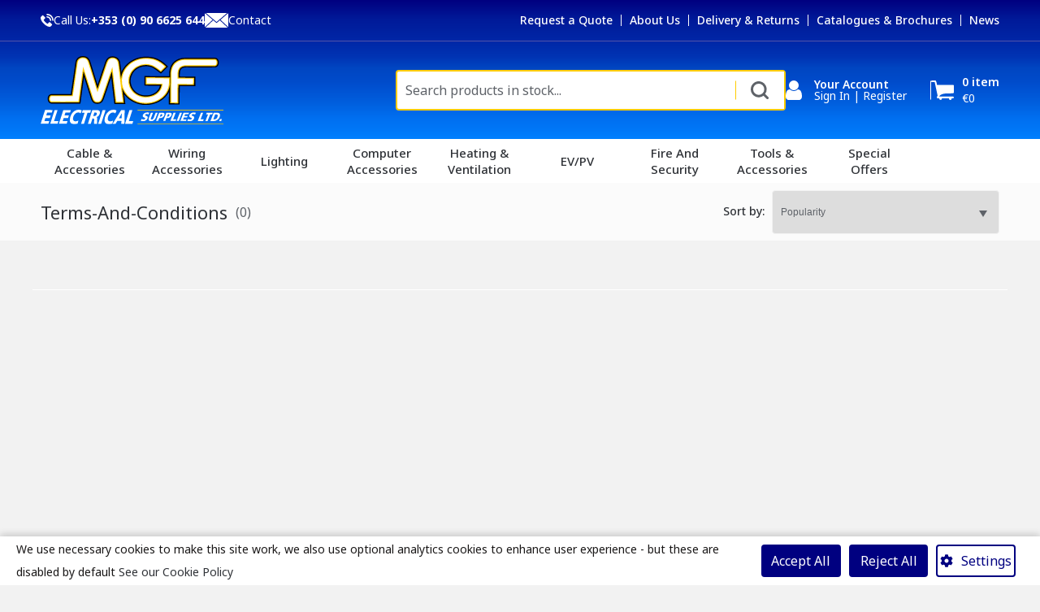

--- FILE ---
content_type: text/html; charset=UTF-8
request_url: https://mgfelect.com/search/terms-and-conditions
body_size: 4155
content:
<!DOCTYPE HTML>
<html>

<head>
    <meta http-equiv="Content-Type" content="text/html; charset=UTF-8">
    <meta name="viewport" content="width=device-width, initial-scale=1.0" />
    <title>Searching terms-and-conditions - MGF Electrical Supplies</title>
    <meta name="description" content="" />
    <meta name="keywords" content="" />
    <meta name="google-site-verification" content="K5jBXRrdItTFN_OvOakHjxrb3Jtha6Dk5xgnFhM_jgQ" />
    <link rel="icon" type="image/svg" href="/site/themes/mgfelect.com/images/favicon.svg">
    <link href="/system/assets/css/reset.css" type="text/css" rel="stylesheet" />
    <link href="/system/assets/css/960-16.css" type="text/css" rel="stylesheet" />
    <link href="/system/assets/css/apprise-v2.min.css" type="text/css" rel="stylesheet" />
    <link href="/site/themes/mgfelect.com/css/style.css" type="text/css" rel="stylesheet" />
    <link href="/site/themes/mgfelect.com/css/shop.css" type="text/css" rel="stylesheet" />
    <link href="/plugins/pages/css/frontend.css" type="text/css" rel="stylesheet" />
    <link href="/site/themes/mgfelect.com/animation/aos.css" type="text/css" rel="stylesheet">
    <link href="/site/themes/mgfelect.com/css/jquery.fancybox.css" type="text/css" rel="stylesheet" />
    <link href="/system/assets/owlcarousel/assets/owl.carousel.min.css" type="text/css" rel="stylesheet" />
    <link href="/system/assets/owlcarousel/assets/owl.theme.default.min.css" type="text/css" rel="stylesheet" />
    <link href="/site/themes/mgfelect.com/css/jquery-ui.min.css" type="text/css" rel="stylesheet" />
    <link href="/site/themes/mgfelect.com/css/cookies.css" rel="stylesheet" />
    <link href="/site/themes/mgfelect.com/css/article.css" rel="stylesheet" />
    <link rel="preconnect" href="https://fonts.googleapis.com">
    <link rel="preconnect" href="https://fonts.gstatic.com" crossorigin>
    <link href="https://fonts.googleapis.com/css2?family=Noto+Sans:ital,wght@0,100;0,200;0,300;0,400;0,500;0,600;0,700;0,800;0,900;1,100;1,200;1,300;1,400;1,500;1,600;1,700;1,800;1,900&display=swap" rel="stylesheet">
    <script src="/system/assets/js/jquery.js"></script>
    <script src="/system/assets/js/apprise-v2.min.js"></script>
    <script src="/site/themes/mgfelect.com/js/theme.js"></script>
    <script src="/site/themes/mgfelect.com/js/article.js"></script>
    <script src="/system/assets/owlcarousel/owl.carousel.min.js"></script>
    <script src="/site/themes/mgfelect.com/animation/aos.js"></script>
    <script src="/site/themes/mgfelect.com/js/jquery-ui.min.js"></script>
    <script src="https://maps.googleapis.com/maps/api/js?key=AIzaSyAuQbJiFIwyz_Q_39Y9R3lhFc3ZtVru_lM"></script>
    <script src="/plugins/shop/js/shop.js"></script>
    <script src="/system/assets/js/membership.js"></script>
    <script type="text/javascript">
        $(function() {
            var zIndexNumber = 1000;
            $('#menu').each(function() {
                $(this).css('zIndex', zIndexNumber);
                zIndexNumber -= 10;
            });
            $('.frame > .container_16').append($('#sthoverbuttons').html());

            $.ajax({
                async: true,
                url: root+'plugins/shop/ajax/users/membermenu.php',
                success: function(data){
                    $(".memberHeader").html(data);
                }
            });

        });
        var theme = '/site/themes/mgfelect.com/';
        var root = '/';

        var path = (root == '/') ? window.location.pathname.split("/") : window.location.pathname.replace(root, '/').split("/");
        let PAGE = path[1];
        if(path[2]){
            PAGE = path[1]+'/'+path[2];
        }
        if(path[1] == "") PAGE = "home"; 

        $(function() {
           $("body").attr("data-page", PAGE);
        });
    </script>
</head>

<body class="site-body">
    
    <header class="header_container">
        <div class="top_header">
            <div class="container_16">
                <div class="top_left">
                    <a href="tel:+353906625644" class="top_phone"><span class="desktop desktop-large">Call Us:</span> <strong>+353 (0) 90 6625 644</strong></a>
                    <a href="/contact-us" class="top_message">Contact</a>
                </div>
                <div class="top_right desktop desktop-large">
                    <ul class="top_menu">
                        
                        <li><a href="/request-a-quote" title="Request a Quote" id="menu-637b97b4aa260" onClick="">Request a Quote</a></li>
                        <li><a href="/about-us" title="About Us" id="menu-637b97bbf0cfe" onClick="">About Us</a></li>
                        <li><a href="/delivery" title="Delivery &amp; Returns" id="menu-637b97e24f575" onClick="">Delivery &amp; Returns</a></li>
                        <li><a href="/catalogues-brochures" title="Catalogues &amp; Brochures" id="menu-637b97d294b1c" onClick="">Catalogues &amp; Brochures</a></li>
                        <li><a href="/articles" title="News" id="menu-637babcea670c" onClick="">News</a></li>
                    </ul>
                </div>
            </div>
        </div>

        <div class="header_wrap">
            <div class="container_16">
                <div class="logo">
                    <a href="/"><img src="/site/themes/mgfelect.com/images/logo.svg" alt="Searching terms-and-conditions - MGF Electrical Supplies" /></a>
                </div>
                <div class="header_right">
                    <div class="siteSearch desktop desktop-large">
                        <input type="text" placeholder="Search products in stock..."/>
                        <a href="#" class="searchButton"></a>
                    </div>
                    <div class="memberHeader mobile-hidden"></div>
                    <div class="shoppingCart mobile-hidden">
                        <img src="/site/themes/mgfelect.com/images/loader.gif" />
                    </div>
                    <div class="menu_toggle tablet mobile">
                        <div>
                            <div><div></div></div>
                        </div>
                    </div>
                </div>
                <div class="responsive_menu_wrap mobile tablet">
                    <div class="menu_header mobile">
                        <div class="memberHeader"></div>
                        <div class="shoppingCart">
                            <img src="/site/themes/mgfelect.com/images/loader.gif" />
                        </div>
                    </div>
                    <ul class="responsive_menu">
                        
                        <li><a href="/category/cable-and-accessories" title="cable-and-accessories" id="menu-6952244dae98d" onClick="">Cable &amp; Accessories</a> <ul>
                                
                            </ul>
                        </li>
                        <li><a href="/category/wiring-accessories2" title="wiring-accessories2" id="menu-6952244daea40" onClick="">Wiring Accessories</a> <ul>
                                
                            </ul>
                        </li>
                        <li><a href="/category/lighting" title="lighting" id="menu-6952244daec5a" onClick="">Lighting</a> <ul>
                                <li><a href="/category/test-sub-2" title="test-sub-2" id="menu-6952244daeba0" onClick="">- Lamps</a> <ul>
                                        
                                    </ul>
                                </li><li><a href="/category/led-standard-light-fightings" title="led-standard-light-fightings" id="menu-6952244daec57" onClick="">- Light Fittings</a> <ul>
                                        
                                    </ul>
                                </li>
                            </ul>
                        </li>
                        <li><a href="/category/computer-accessories" title="computer-accessories" id="menu-6952244daecee" onClick="">Computer Accessories</a> <ul>
                                
                            </ul>
                        </li>
                        <li><a href="/category/cables-accessories" title="cables-accessories" id="menu-6952244daed9c" onClick="">Heating &amp; Ventilation</a> <ul>
                                
                            </ul>
                        </li>
                        <li><a href="/category/wiring-accessories" title="wiring-accessories" id="menu-6952244daee4d" onClick="">EV/PV</a> <ul>
                                
                            </ul>
                        </li>
                        <li><a href="/category/fire-and-security" title="fire-and-security" id="menu-6952244daeef9" onClick="">Fire and Security</a> <ul>
                                
                            </ul>
                        </li>
                        <li><a href="/category/fire-security-products" title="fire-security-products" id="menu-6952244daefc3" onClick="">Tools &amp; Accessories</a> <ul>
                                
                            </ul>
                        </li>
                        <li><a href="/category/special-offers2" title="special-offers2" id="menu-6952244daf099" onClick="">Special Offers</a> <ul>
                                
                            </ul>
                        </li>
                        
                        <li><a href="/request-a-quote" title="Request a Quote" id="menu-637b97b4aa260" onClick="">Request a Quote</a></li>
                        <li><a href="/about-us" title="About Us" id="menu-637b97bbf0cfe" onClick="">About Us</a></li>
                        <li><a href="/delivery" title="Delivery &amp; Returns" id="menu-637b97e24f575" onClick="">Delivery &amp; Returns</a></li>
                        <li><a href="/catalogues-brochures" title="Catalogues &amp; Brochures" id="menu-637b97d294b1c" onClick="">Catalogues &amp; Brochures</a></li>
                        <li><a href="/articles" title="News" id="menu-637babcea670c" onClick="">News</a></li>
                    </ul>
                </div>
            </div>
        </div>
    </header>
    <div class="menu_wrap">
        <div class="container_16 desktop desktop-large">
            <ul class="mainmenu">
                
                <li><a href="/category/cable-and-accessories" title="cable-and-accessories" id="menu-6952244daf539" onClick="">Cable &amp; Accessories</a> <ul>
                        
                    </ul>
                </li>
                <li><a href="/category/wiring-accessories2" title="wiring-accessories2" id="menu-6952244daf5e0" onClick="">Wiring Accessories</a> <ul>
                        
                    </ul>
                </li>
                <li><a href="/category/lighting" title="lighting" id="menu-6952244daf7cf" onClick="">Lighting</a> <ul>
                        <li><a href="/category/test-sub-2" title="test-sub-2" id="menu-6952244daf70c" onClick="">Lamps</a> <ul>
                                
                            </ul>
                        </li><li><a href="/category/led-standard-light-fightings" title="led-standard-light-fightings" id="menu-6952244daf7cb" onClick="">Light Fittings</a> <ul>
                                
                            </ul>
                        </li>
                    </ul>
                </li>
                <li><a href="/category/computer-accessories" title="computer-accessories" id="menu-6952244daf8ac" onClick="">Computer Accessories</a> <ul>
                        
                    </ul>
                </li>
                <li><a href="/category/cables-accessories" title="cables-accessories" id="menu-6952244daf940" onClick="">Heating &amp; Ventilation</a> <ul>
                        
                    </ul>
                </li>
                <li><a href="/category/wiring-accessories" title="wiring-accessories" id="menu-6952244daf9dd" onClick="">EV/PV</a> <ul>
                        
                    </ul>
                </li>
                <li><a href="/category/fire-and-security" title="fire-and-security" id="menu-6952244dafa72" onClick="">Fire and Security</a> <ul>
                        
                    </ul>
                </li>
                <li><a href="/category/fire-security-products" title="fire-security-products" id="menu-6952244dafafc" onClick="">Tools &amp; Accessories</a> <ul>
                        
                    </ul>
                </li>
                <li><a href="/category/special-offers2" title="special-offers2" id="menu-6952244dafb8e" onClick="">Special Offers</a> <ul>
                        
                    </ul>
                </li>
            </ul>
        </div>
        <div class="responsive_search mobile tablet">
            <input type="text" placeholder="Search products in stock..."/>
            <a href="#" class="searchButton"></a>
        </div>
        <div class="memberHeader mobile"></div>
        <div class="shoppingCart mobile">
            <img src="/site/themes/mgfelect.com/images/loader.gif" />
        </div>
    </div>

    <div class="overlay"></div>
    <div class="content_wrap">
        <div class="container_16"><div class="contentDiv">
	<div class="search_page ">
     <div class="search_page_header full-width-fix">
        <div class="container_16">
              <div class="search_title ">
                <h1>terms-and-conditions</h1>
                <span>(0)</span>
            </div>
            <div class="p_search_order_by ">
                <div class="order_by"><span class="mobile-hidden">Sort by:</span> <select class='sys_sortsearchby'><option value='Ranking' selected>Popularity</option><option value='Title'>Alphabetical A-Z</option><option value='Title DESC'>Alphabetical Z-A</option><option value='Price'>Price - Lowest First</option><option value='Price DESC'>Price - Highest First</option></select></div>
            </div>
        </div>
    </div>
    <div class="search_pager search_pager_top desktop desktop-large ">
        <div class="pager_pages">
            <div class="pager_link hidden">
                    <a href="/search/terms-and-conditions/0">Prev</a>
                </div><div class="pager_link hidden">
                    <a href="/search/terms-and-conditions/2">Next</a>
                </div>
        </div>
    </div>
    <div class="catHeader hidden">
        
        <div class="clear"></div>
    </div>
    <div class="search_results">
        
    </div>
    <div class="catFooter hidden">
        
        <div class="clear"></div>
    </div>
    <div class="search_pager ">
        <div class="pager_pages">
            <div class="pager_link hidden">
                    <a href="/search/terms-and-conditions/0">Prev</a>
                </div><div class="pager_link hidden">
                    <a href="/search/terms-and-conditions/2">Next</a>
                </div>
        </div>
    </div>
</div>
</div><div class="clear">
</div>
</div>
</div>

<div class="back_to_top">
    <div class="container_16">
        <a href="#">Back to top</a>
    </div>
</div>
<footer class="footer_container">    
    <div class="footer_wrap">
        <div class="container_16">
            <div class="footer_info footer_menu">
                <span>Customer Info</span>
                <ul>
                    
                    <li><a href="/" title="" id="menu-6952244daffb0" onClick="">Home</a></li>
                    <li><a href="/local-delivery" title="local-delivery" id="menu-6952244db006e" onClick="">Local Delivery</a></li>
                    <li><a href="/about-us" title="about-us" id="menu-6952244db010f" onClick="">About Us</a></li>
                    <li><a href="/catalogues-brochures" title="catalogues-brochures" id="menu-6952244db01a5" onClick="">Catalogues &amp; Brochures</a></li>
                    <li><a href="/delivery" title="delivery" id="menu-6952244db025b" onClick="">Delivery &amp; Returns</a></li>
                    <li><a href="/contact-us" title="contact-us" id="menu-6952244db0312" onClick="">Contact Us</a></li>
                    <li><a href="#" title="Login" id="menu-637b989508363" onClick="">Sign In | Register</a></li>
                </ul>

                <a href="/request-a-quote" class="request_quote">Request a Quote</a>
            </div>
            <div class="footer_products footer_menu">
                <span>Our Products</span>
                <ul>
                    
                    <li><a href="/category/cable-and-accessories" title="cable-and-accessories" id="menu-6952244db05d6" onClick="">Cable &amp; Accessories</a></li>
                    <li><a href="/category/wiring-accessories2" title="wiring-accessories2" id="menu-6952244db068e" onClick="">Wiring Accessories</a></li>
                    <li><a href="/category/lighting" title="lighting" id="menu-6952244db08b7" onClick="">Lighting</a></li>
                    <li><a href="/category/computer-accessories" title="computer-accessories" id="menu-6952244db0950" onClick="">Computer Accessories</a></li>
                    <li><a href="/category/cables-accessories" title="cables-accessories" id="menu-6952244db09dd" onClick="">Heating &amp; Ventilation</a></li>
                    <li><a href="/category/wiring-accessories" title="wiring-accessories" id="menu-6952244db0a79" onClick="">EV/PV</a></li>
                    <li><a href="/category/fire-and-security" title="fire-and-security" id="menu-6952244db0b37" onClick="">Fire and Security</a></li>
                    <li><a href="/category/fire-security-products" title="fire-security-products" id="menu-6952244db0be8" onClick="">Tools &amp; Accessories</a></li>
                    <li><a href="/category/special-offers2" title="special-offers2" id="menu-6952244db0c77" onClick="">Special Offers</a></li>
                </ul>
            </div>
            <div class="footer_contact">
                <a href="/" class="footer_logo"><img src="/site/themes/mgfelect.com/images/footer_logo.svg" alt="Searching terms-and-conditions - MGF Electrical Supplies" /></a>
                <span>MGF Electrical Supplies Ltd.</span>
                <a href="tel:+353906625644" class="footer_phone">+353 (0) 90 6625 644</a>
                <a class="footer_whatsapp" href="https://api.whatsapp.com/send?phone=353864093805">+353 (0) 86 409 3805</a>
                <div class="footer_address">Henry Street, Roscommon Town<br> F42 NH72</div>
                <a href="/contact-us" class="footer_email">info@mgfelect.com</a>
                <div class="social">
                    <a href="https://www.facebook.com/people/MGF-Electrical-Supplies-Ltd/100067333675775/" target="_blank" class="fb"></a>
                    <a href="/contact-us" target="_blank" class="em"></a>
                </div>
            </div>
            <div class="footer_last">
                <span>Secure Payments</span>
                <div class="footer_payments">
                    <img src="/site/themes/mgfelect.com/images/stripe.svg"/>
                    <img src="/site/themes/mgfelect.com/images/icons-payment.png"/>
                </div>
            </div>
        </div>
    </div>
    <div class="byline_wrap">
        <div class="container_16">
            <ul>
                
                <li><a href="terms-and-conditions" title="Terms &amp; Conditions" id="menu-6034cf700381f" onClick="">Terms &amp; Conditions</a></li>
                <li><a href="privacy-policy" title="Privacy policy" id="menu-6034cf85e08f7" onClick="">Privacy Policy</a></li>
                <li><a href="/cookie-policy" title="Cookie Policy" id="menu-637b992ee56d1" onClick="">Cookie Policy</a></li>
                <li><a href="/terms-of-use" title="Terms of Use" id="menu-6408b969613c4" onClick="">Terms of Use</a></li>
                <li><a href="/data-subject-access-request-form" title="Data Subject Access Request Form" id="menu-6408b980e4915" onClick="">Data Subject Access Request Form</a></li>
            </ul>
            <a href="http://www.dmacmedia.ie/ecommerce" target="_blank">Ecommerce website by dmac media</a>
        </div>
    </div>
</footer>

<div class="cookie-bar">
    <p>We use necessary cookies to make this site work, we also use optional analytics cookies to enhance user experience - but these are disabled by default <a href="/cookie-policy">See our Cookie Policy</a></p>

    <a href="#" class="cookies-accept-all">Accept All</a>
    <a href="#" class="cookies-close">Reject All</a>
    <a href="#" class="cookies-settings">Settings</a>
</div> 
<div class="cookie-window-overlay">
    <div class="cookie-window">
        <div class="cookie-header">
            <img src="/site/themes/mgfelect.com/images/footer_logo.svg">
            <a href="#"></a>
        </div>
        <div class="cookie-body">

        </div>
    </div>
</div>

<script>
    $(function() {
        $(".cookies-settings, .cookie-header > a, .cookie-mini").on("click", function() {
            $(".cookie-window-overlay").toggleClass("active");

            if ($(".cookie-window-overlay").hasClass("active")) {
                $(window).scrollTop(0);
                $(".cookie-body").html("<div class='cookie-loader'></div>");
                $(".cookie-window-overlay").height($(document).height());
                $.ajax({
                    url: root + 'plugins/cookies/ajax/cookies/consent-screen.php',
                    success: function(data) {
                        $(".cookie-body").html(data);

                    }

                })
            }

            return false;
        });

        $("body").on("click", ".cookies-close, .cookies-reject, .cookies-accept-all", function() {
            var preferences = [];
            if ($(this).hasClass("cookies-close")) {
                $("input[name=cookie_consent]").each(function() {
                    if ($(this).val()) preferences.push($(this).val());
                });
            } else if ($(this).hasClass("cookies-accept-all")) {
                preferences.push("analytics");
                preferences.push("social");
            }
            $.ajax({
                url: root + 'plugins/cookies/ajax/cookies/save.php',
                data: {
                    set: JSON.stringify(preferences)
                },
                success: function() {
                    self.location.reload(0);
                }
            })
            return false;
        });

    })
</script>

</body>

</html>

--- FILE ---
content_type: text/html; charset=UTF-8
request_url: https://mgfelect.com/plugins/shop/ajax/shop/smallcart.php
body_size: 17
content:
<div class="cart_empty">
		<div class="cart_image"></div>
		<div>
			<span class="cart_items">0 item</span>
			<span class="cart_amount">&euro;0</span>
		</div>
	</div>


--- FILE ---
content_type: text/html; charset=UTF-8
request_url: https://mgfelect.com/plugins/shop/ajax/users/membermenu.php
body_size: 28
content:
		<a href="/member" class="loggedout">
			<strong>Your Account</strong>
			<span>Sign In | Register</span>
		</a>
		

--- FILE ---
content_type: text/css
request_url: https://mgfelect.com/site/themes/mgfelect.com/css/style.css
body_size: 6808
content:
/* Site framework */
body {font-family: 'Noto Sans', sans-serif; font-size: 16px; color: #1A1818; overflow: hidden; background: #F2F2F2;}
.contentDiv { min-height: 600px;}
.admin_panel+.header_container {margin-top: 31px;}

/*Typography*/
a { text-decoration: none; color: #2F3237; }
.content_wrap p a:not([class]){color: #2F3237; text-decoration: underline; transition: ease-in-out all .3s;}
.content_wrap p a:not([class]):hover{color: #010280;}

html { overflow-y: scroll; scroll-behavior: smooth;}
h1, h2, h3, h4, h5, h6{ margin: 0 0; padding: 0 0 10px 0; display: block; font-weight: normal; color: #2F3237}
h1 {font-size: 34px; line-height: 40px; font-style: italic; font-weight: 900;}
h2{font-size: 28px; line-height: 38px;}
h3 {font-size: 26px; line-height: 36px;}
h4 {font-size: 24px; line-height: 34px; font-style: italic; padding-left: 20px; position: relative; font-weight: 900;}
h4::before{content: ""; height: 10px; width: 10px; border-radius: 100%; background: #FFCC00; position: absolute; left: 0; top: 10px;}
h5 {font-size: 22px; line-height: 32px;}
h6 {font-size: 18px; line-height: 28px;}
p { padding: 5px 0 20px 0; font-size: 16px; color:#1A1818; line-height: 28px; }
ul { list-style-position: outside; padding: 5px 0 20px 20px; font-size: 14px; color: #3a3a38; list-style-type: disc; line-height: 24px; }
ul li { padding: 0 0 15px 0; line-height: 20px; }
ol { list-style-position: outside; padding: 5px 0 20px 20px; font-size: 14px; color: #3a3a38; list-style-type: circle; line-height: 24px; }
ol li { padding: 0 0 5px 0;}
hr {background: #E1E1E1; height:1px; width: 100%; border: 0; margin: 10px 0; }
.hidden { display: none; }
.full-width-fix { width: 100vw !important; position: relative !important; left: 50%; right: 50%;  margin-left: -50vw; margin-right: -50vw; }

.paymentFields input[type=text], .paymentFields select { line-height: 30px; height: 30px; box-sizing: border-box; width: 100%; }
.ui-autocomplete { z-index: 10001 !important; }

header.header_container{ position: relative; z-index: 1001; background: transparent linear-gradient(180deg, #000080 0%, #001A99 14%, #0028A8 31%, #0034B4 41%, 
    #0046C2 49%, #004BCA 58%, #0053D3 65%, #005FDE 74%, #006FF0 85%, #0078F8 94%, #0080FF 100%) 0% 0% no-repeat padding-box;}

/*Top Header*/
.top_header{height: 50px; position: relative; border-bottom: 1px solid #5353A9;}
.top_header > div{display: flex; align-items: center; justify-content: space-between; height: 100%; padding: 0 10px; box-sizing: border-box;}
.top_header .top_left{display: flex; justify-content: flex-start; align-items: center; gap: 30px;}
.top_header .top_left a{color: #fff; font-size: 14px; line-height: 28px; display: flex; align-items: center; gap: 10px;}
.top_phone::before{content: ""; height: 16px; width: 16px; background: url(../images/phone.svg) center no-repeat;}
.top_message::before{content: ""; height: 18px; width: 29px; background: url(../images/mail.svg) center no-repeat;}
.top_header .top_right{display: flex; justify-content: flex-end; align-items: center; gap: 15px;}

/*Top Menu*/
.top_menu{display: flex; margin: 0; padding: 0; align-items: center; justify-content: center; flex: 1; z-index: 1;}
.top_menu li{list-style: none; padding: 0 0 0 10px; margin: 0 0 0 10px; line-height: 14px; border-left: 1px solid #fff;}
.top_menu li:first-child{border: 0;}
.top_menu li a{font-size: 14px; color: #fff; font-weight: 500; transition: ease-in-out all .3s;}
.top_menu li a:hover{color: #FFCC00;}

/* Header */
.header_wrap {height: 120px; display: flex; align-items: center;}
.header_wrap > div{display: flex; justify-content: space-between; padding: 0 10px; box-sizing: border-box; position: relative; height: 100%; align-items: center;}
.header_wrap .logo a{display: flex; align-items: center; justify-content: center;}
.header_wrap .header_right{display: flex; align-items: center; gap: 40px;}

/*Header Search*/
.siteSearch { width: 480px; height: 50px; box-sizing: border-box; display: flex; position:relative; background: #fff; border: 2px solid #FFCC00; border-radius: 4px;}
.siteSearch input { height: 100%; flex-grow: 1; font-size: 16px; color: #5E6268; background: none; border:0; outline: 0; margin:0;
  box-sizing: border-box; font-family: inherit; padding: 0 10px;}
.siteSearch input::placeholder{color: #5E6268;}
.siteSearch a {height: 100%; width: 60px; flex-shrink: 0; background: url(../images/search.svg) center no-repeat #fff; position: relative;}
.siteSearch a::before{content: ""; height: 23px; width: 1px; background: #FFCC00; position: absolute; left: 0; top: 50%; transform: translateY(-50%);}

/*Header Member*/
.memberHeader{}
.memberHeader > a{display: flex; gap: 10px; color: #fff; font-size: 14px; flex-direction: column; align-items: flex-start; padding:0 30px 0 35px;
    background: url(../images/member.svg) left center no-repeat; position: relative;}
.memberHeader > a::after{content: ""; height:23px; width: 1px; background: #FFFFFF; position: absolute; right: 0; top: 50%; transform: translateY(-50%);}
.memberHeader > a > strong{font-weight: 600;}
.memberHeader > a > span{}

/*Header Cart*/
.shoppingCart{}
.cart_empty{display: flex; align-items: center;}
.cart_empty > div{display: flex; flex-direction: column; gap: 4px;}
.cart_items{font-size: 14px; color: #fff; font-weight: 600; line-height: 20px;}
.cart_amount{font-size: 14px; color: #fff; line-height: 20px;}
.cart_fill{display: flex; align-items: center;}
.cart_fill > div{display: flex; flex-direction: column; gap: 4px;}
.cart_image{margin-right: 10px; height: 24px; width: 28px; background: url(../images/cart.svg) center no-repeat; position: relative;}
.cart_image > .cart_dot{position: absolute; top: -5px; right: -3px; height: 14px; width: 14px; background: #FFCC00; border-radius: 100%;}

/* Menus */
.menu_wrap {height: 54px; width: 100%; position: relative; border-bottom: 1px solid #FBFBFB; background: #fff; z-index: 1000;}
.menu_wrap > div.container_16 {height: 100%; display: flex; padding: 0 10px; box-sizing: border-box;}
.mainmenu {padding: 0; margin: 0; display: flex; justify-content:flex-start; align-items: center; height: 100%; position: relative; 
    z-index: 10; width: 100%;}
.mainmenu li {list-style: none; margin: 0; padding: 0; position: relative; height: 100%; transition: ease-in-out all .3s;}
.mainmenu > li{padding: 0 15px; box-sizing: border-box; text-align: center; width: 120px; display: flex; align-items: center; justify-content: center; }
.mainmenu li a {position: relative; padding: 0; font-size: 15px; color: #2F3237; line-height: 20px; height: 100%; display: flex; 
    align-items: center;  font-weight: 500; text-transform: capitalize;}

.mainmenu li ul {position: absolute; z-index: 1000; padding: 0; margin: 0; top: 100%; left:0; box-sizing: border-box;}
.mainmenu li ul li {position: relative; display: block; margin: 0; padding: 0; transition: ease-in-out all .3s;}
.mainmenu li ul li a {padding: 5px 0; margin: 0; z-index: 100; word-wrap: break-word; color: #2A313B; line-height: 22px; font-weight: normal;
    display:block; text-transform: capitalize;}
.mainmenu > li.has-child > ul{padding:10px; text-align: left; width: 270px; background: #F9F9F9;}
.mainmenu > li.has-child > ul > li{padding: 0 10px;}
.mainmenu > li.has-child > ul > li:hover{background: #FFCC00;}
.mainmenu > li.has-child > ul li.has-child ul{  position: absolute; background: #E9E9E9; top: 0; left:100%; padding:20px; width: 280px;}
.mainmenu > li.has-child > ul li.has-child li a{padding: 5px 0; position: relative;}

/*Menu item Hover*/
.mainmenu>li:hover{background: #F9F9F9;}
.mainmenu>li.menu_open{background: #F9F9F9;}

/*Effect on sub menu*/
.mainmenu li ul{visibility:hidden; opacity:0; transform: translateY(20px); transition: ease-in-out all .3s; z-index: -1;}
.mainmenu li.has-child:hover > ul{visibility:visible; opacity:1; z-index: 1000; transform: translateY(0px);}

/*Overlay*/
.overlay { background: rgba(0, 0, 0, .4); backdrop-filter: blur(3px); -webkit-backdrop-filter: blur(3px); position: fixed; top: 0; 
    height: 100vh; width: 100%; left: 0; z-index: -1; visibility:hidden; opacity:0; transition: ease-in-out all .4s;}
.overlay.hover { visibility:visible; opacity:1; z-index: 999;}
.apprise-overlay { background: linear-gradient(180deg, rgba(0,0,128,.8) 0%, rgba(0,128,255,.8) 100%); backdrop-filter: blur(3px); -webkit-backdrop-filter: blur(3px); }
div.apprise{margin-left: 0 !important; transform: translateX(-50%); left: 50% !important;}

/*Back to top*/
.back_to_top{margin: 40px 0;}
.back_to_top > div{padding: 0 10px; box-sizing: border-box; display: flex; align-items: center;}
.back_to_top a{font-size: 16px; color: #2F3237; text-decoration: underline; line-height: 26px;}

/* Footer */
footer.footer_container{background: #fff;}
.footer_wrap{padding:70px 0 40px 0; position: relative; box-sizing: border-box; font-size: 14px; color: #2F3237; line-height: 20px;}
.footer_wrap a{color: #2F3237;}
.footer_wrap > div{padding: 0 10px; box-sizing: border-box; display: flex; flex-wrap: wrap;}
.footer_wrap > div > div{width: 25%;}
.footer_wrap > div > div > span{font-weight: bold; color: #2F3237; font-size: 15px; line-height: 20px; display: block; margin-bottom: 20px;}
.footer_contact{display: flex; flex-direction: column;}
.footer_wrap > div > div.footer_contact > span{margin-bottom: 10px;}

.footer_wrap .request_quote{border: 1px solid #5E6268; border-radius: 4px; font-size: 15px; font-weight: 500; padding: 10px 30px; line-height: 20px; 
    box-sizing: border-box; color: #5E6268; margin-top: 20px; display: inline-block; transition: ease-in-out all .3s;}
.footer_wrap .request_quote:hover{background: #5E6268; color: #fff;}

.footer_contact .footer_logo{margin-bottom: 20px;}
.footer_contact .footer_phone{line-height: 20px; color:#0043C0; font-weight: 900; font-size: 15px; margin-bottom: 10px; 
    display: flex; align-items: center;}
.footer_contact .footer_phone:before{content: ""; height: 22px; width: 22px; background: url(../images/phone_blue.svg) center no-repeat; margin-right: 10px; flex-shrink: 0;}
.footer_contact .footer_whatsapp{line-height: 20px; color:#0043C0; font-weight: 900; font-size: 15px; margin-bottom: 10px; 
    display: flex; align-items: center;}
.footer_contact .footer_whatsapp:before{content: ""; height: 22px; width: 22px; background: url(../images/whatsapp.svg) center no-repeat; margin-right: 10px; flex-shrink: 0;}

.footer_contact .footer_address{margin-bottom: 10px;}

.social{display: flex; margin-top: 20px; align-items: center; gap: 15px;}
.social a{transition: ease-in-out all .3s; height: 34px; width: 34px; background: #F2F2F2; border-radius: 100%; background-repeat: no-repeat; background-position: center;
    border: 1px solid #F2F2F2; box-sizing: border-box;}
.social a.fb{background-image: url(../images/facebook.svg);}
.social a.em{background-image: url(../images/mail_grey.svg);}
.social a.fb:hover{transform: translateY(-5px); background-image: url(../images/facebook_blue.svg); background-color: #fff;}
.social a.em:hover{transform: translateY(-5px); background-image: url(../images/mail_blue.svg); background-color: #fff;}

.footer_payments{display: flex; flex-direction: column; gap: 15px; align-items: flex-start;}

/*Footer Menus*/
.footer_wrap ul{padding: 0; margin: 0; position: relative; z-index: 100;}
.footer_wrap ul li{list-style: none; padding: 0;}
.footer_wrap ul li a{font-size: 15px; text-transform: capitalize; color: #2F3237; padding:5px 0; display: block; 
    position: relative; transition: ease-in-out all .3s; font-weight: 500;}
.footer_wrap ul li a:hover{color: #0043C0;}

/* Byline */
.byline_wrap {}
.byline_wrap > div{padding: 40px 10px; border-top: 1px solid #F2F2F2; box-sizing: border-box; display: flex; flex-direction: column; gap: 15px; 
    justify-content: center; align-items: flex-start;}
.byline_wrap ul{display: flex; align-items: center; margin: 0; list-style: none; padding: 0;}
.byline_wrap ul li{padding: 0 10px 0 0; margin: 0 10px 0 0; border-right: 1px solid #2F3237; line-height: 14px;}
.byline_wrap ul li:last-child{border: 0;}
.byline_wrap ul li a{color: #2F3237; font-size: 14px; padding: 0;}
.byline_wrap a {color: #818992; font-size: 12px;}

/*Contact Form*/
form.contact_form {width: 100%; margin: 20px 0; padding:20px; background-color: #fff; box-sizing:border-box; border-radius: 4px; overflow: hidden;}
.cf_title {display: flex; align-items: center; margin-bottom: 20px;}
.cf_title span {font-size:22px; line-height: 40px; color: #2F3237; font-weight: bold; position: relative; text-transform: capitalize; 
    display: flex; align-items: center;}
.cf_title span::before{content: ""; height:30px; width:36px; margin-right: 10px; background: url(../images/contact_icon.svg) center no-repeat; flex-shrink: 0;}
.cf_line {clear: both; margin-bottom: 10px;}
.cf_line p {color:#5E6268; font-size: 16px; line-height: 26px; margin:0 0 10px 0; padding:0;}
.cf_label {font-size: 16px; line-height: 25px; color:#5E6268; margin-bottom: 5px;}
.cf_label > span{color: #F45D01;}
.cf_field :is(input, select, textarea) {width:100%; height:40px; padding: 0 10px; box-sizing: border-box; background:#fff; border:1px solid #E1E1E1; 
    font-size:14px; color: #5E6268; transition: 0.3s ease-in-out all; font-family: inherit; border-radius:4px;}
.cf_field :is(input, select, textarea):focus {border-color:#0043C0; }
.cf_field :is(input, select, textarea)::placeholder{font-family: inherit;}
.cf_field textarea {height:100px; resize:none; font-family:inherit; padding: 10px; box-sizing: border-box;}
.cf_field select {appearance:none; -webkit-appearance:none; -moz-appearance:none;}
.cf_select_wrap{position: relative;}
.cf_select_wrap::after{content: ""; height: 10px; width: 10px; border: solid #2F3237; border-width: 0 3px 3px 0; position: absolute; right: 14px; bottom: 16px; 
    transform: rotate(45deg); pointer-events: none;}

:is(.cf_checkbox, .cf_radio) {}
:is(.cf_checkbox, .cf_radio) > div.form_group {display: flex; align-items: center; margin-bottom: 10px;}
:is(.cf_checkbox, .cf_radio) .cf_label {font-size:16px; line-height:18px; color: #5E6268; margin: 0;}
:is(.cf_checkbox, .cf_radio) .cf_field {display: flex; align-items: center; margin-right: 10px;}
:is(.cf_checkbox, .cf_radio) input {width:15px; height:15px; accent-color: #0043C0; flex-shrink: 0;}

.cf_button_row {}
.cf_submit{text-align: right;}
.cf_submit a {display:block; padding: 14px 20px; font-size:14px;}
p.denotes {font-size: 12px; color: #001D3D; padding: 0; font-weight: normal; font-style: italic;}
p.denotes > span{color: #F45D01;}

/*Button Class*/
.content_wrap .btn_p{color: #FFFFFF; display: inline-flex; margin: 5px 10px 5px 0; line-height: 20px; background: #0043C0; padding: 12px 40px; 
    font-size: 16px; font-weight: 500; transition: ease-in-out all .3s; border-radius: 4px; border: 1px solid #0043C0; align-items: center;}
.content_wrap .btn_p:hover{background: #80A1E0; border-color: #80A1E0;}
.content_wrap .btn_p::after{content: ""; height: 8px; width:0; opacity: 0; transition: ease-in-out all .3s; border: solid #fff; 
    border-width: 2px 2px 0 0; transform: rotate(45deg);}
.content_wrap .btn_p:hover::after{width: 8px; opacity: 1; margin-left: 10px;}

.content_wrap .btn_s{color: #5E6268; display: inline-flex; line-height: 20px; background: #fff; padding: 12px 40px; font-size: 16px; 
    transition: ease-in-out all .3s; font-weight: 500; border: 1px solid #5E6268; border-radius: 4px; align-items: center;}
.content_wrap .btn_s:hover{background: #2F3237; color: #fff;}
.content_wrap .btn_s::after{content: ""; height: 8px; width:0; opacity: 0; transition: ease-in-out all .3s; border: solid #fff; 
    border-width: 2px 2px 0 0; transform: rotate(45deg);}
.content_wrap .btn_s:hover::after{width: 8px; opacity: 1; margin-left: 10px;}


/*Fading Gallery*/
.caroufredsel_wrapper { padding-bottom: 20px; }
div[type=fading_gallery] a { position: relative; }
div[type=fading_gallery] .banner, div.fg_gallery .banner { position: absolute; bottom: 0; padding: 0px 5px; width: 100%; background: rgba(0, 105, 0, 0.9); }
.fg_gallery{overflow: hidden;} 

/*Full Screen Gallery*/
div.fullscreenfade { opacity: 0; display: flex; justify-content: center; transition: opacity 0.3s ease-in-out 0s; position: relative;  }
div.fullscreenfade.full_width{width: 100vw; left: 50%; right: 50%; margin-left: -50vw; margin-right: -50vw;}
div.fullscreenfade div.slide { float: left; position: relative; display: flex; align-items: center; background-position: center top; background-size: cover; background-repeat: no-repeat; height: 100%; }
div.fullscreenfade.parallax_on div.slide { background-attachment: fixed; }
div.fullscreenfade div.slide .banner { margin: 0 auto; width: 1200px; }
div.fullscreenfade div.slide .frame { height: 100%; align-self: center; display: inline-block; padding: 16px 20px; }
div.fullscreenfade div.slide .frame.frame_on{background: rgba(0, 0, 0, .5);}
div.fullscreenfade div.slide .frame h1, div.fullscreenfade div.slide .frame h2, div.fullscreenfade div.slide .frame h3, 
div.fullscreenfade div.slide .frame h4 { position: relative; }
div.fullscreenfade div.slide .frame p { padding: 15px 0; margin: 0; line-height: initial;}

/*Full Screen Gallery Pagination*/
div.fullscreenfade .pagination { position: absolute; bottom: 15px; text-align: center; width: 1200px; height: 20px; z-index: 1; }
div.fullscreenfade .pagination a { height: 10px; width: 10px; margin: 0 5px; box-sizing: border-box; display: inline-block; transition: ease-in-out all .3s; 
    background: #fff; border: 1px solid #E1E1E1; border-radius: 100%;}
div.fullscreenfade .pagination a.selected { background:#FFCC00; border-color: #FFCC00;}

/*Full Screen Gallery Arrows*/
div.fullscreenfade .arrows { position: absolute; z-index: 10; right: 30px; top: calc(50% - 40px); width:40px; height: 80px; background: rgba(0, 0, 0, .4); 
    cursor: pointer; transition: ease-in-out all .3s; border-radius: 4px;}
div.fullscreenfade .arrows:after { content: ""; width: 12px; height: 15px; display: block; clip-path: polygon(0 0, 0% 100%, 100% 50%); background: #fff;
    position: absolute; top: calc(50% - 7px); right: calc(50% - 8px); }
div.fullscreenfade .arrows.prev { transform: rotate(180deg); right: initial; left: 30px;}
div.fullscreenfade .arrows:hover {background: rgba(0, 0, 0, .6);}

/*Animation*/
@keyframes shadow-pulse {
    0% { box-shadow: 0 0 0 0px rgba(0, 0, 0, .6); }
    100% { box-shadow: 0 0 0 25px rgba(0, 0, 0, 0); }
}

/* Brands Module */
.brand_module {margin-top: 30px; margin-bottom: 30px; padding: 20px 0;} 
.brand_module > div{padding: 0 10px; box-sizing: border-box; display: flex; flex-direction: column; gap: 30px; position: relative;}
.brand_module > div > span{color: #2F3237; font-size: 24px; display: flex; align-items: center; font-weight: 900; font-style: italic; padding: 0 10px; box-sizing: border-box;}
.brand_module > div > p{color: #5E6268; font-size: 16px; padding: 0 10px; box-sizing: border-box;}
.brand_module > div > span::before{content: ""; height: 10px; width: 10px; margin-right: 10px; background: #FFCC00; border-radius: 100%; flex-shrink: 0;}
.brand_module .brand_slider{display: flex; align-items: flex-start; overflow: hidden; position: relative; flex-direction: column;}
.brand_module .brand_slider .owl-stage{display: flex; align-items: flex-start; gap: 15px;}
.brand_module .brand_slider .brand_item{width: 100%; height: 100px; background: #fff;}
.brand_module .brand_slider .brand{height: 100%; width: 100%; background-size: contain; background-position: center; 
    background-repeat: no-repeat; position: relative; filter: grayscale(1); transition: ease-in-out all .3s;}
.brand_module .brand_slider .brand:hover{filter: none;}

/*Brand Module Dots*/
.brand_module .brand-owl-dots.disabled{display: none;}
.brand_module .brand-owl-dots{display: flex; align-items: center; justify-content: center;}
.brand_module .brand-owl-dots button > span{display: none;}
.brand_module .brand-owl-dots button{border: 1px solid #E1E1E1; border-radius: 100%; height: 10px; width: 10px; padding: 0; margin: 0 4px; 
    transition: ease-in-out all .3s; cursor: pointer;}
.brand_module .brand-owl-dots button.active{background: #FFCC00; border-color: #FFCC00;}

/* Brands Module Arrows*/
.brand_module .brand-owl-nav.disabled{display: none;}
.brand_module .brand-owl-nav{position: absolute; left: 0; top: 50%; transform: translateY(-50%); width: 100%;}
.brand_module .brand-owl-nav button{position: absolute; cursor: pointer; height: 80px; width: 40px; padding: 0; border: 0; transition: ease-in-out all .3s; 
  background: rgba(0, 0, 0, .5);}
.brand_module .brand-owl-nav button > span{display: none;}
.brand_module .brand-owl-nav button:after{content: ""; height: 16px; width: 12px;position: absolute; top: calc(50% - 8px); left: 14px;
  clip-path: polygon(0 0, 0% 100%, 100% 50%); background: #fff;}
.brand_module .brand-owl-nav button.owl-prev{left:-50px; transform: rotate(180deg);}
.brand_module .brand-owl-nav button.owl-next{right:-50px;}
.brand_module .brand-owl-nav button:hover{animation: shadow-pulse 1s;}

/*Content Layout Module*/
.apprise-content .content_layout label{width:25%; display: inline-block; font-weight: bold; }
.apprise-content .content_layout input, .apprise-content .content_layout select{border: 1px solid #e1e1e1; width:60%; line-height: 30px; height:30px; text-indent: 10px; border-radius: 5px;}

.content_layout_module {}
.content_layout_block{display: flex; flex-direction: row;}
.content_layout_block .layout_image{width: 50%;  display: flex; align-items: center;}
.content_layout_block .layout_image iframe{width: 100%; height:580px;}
.content_layout_block .layout_texts{padding: 0 30px; width: 50%; display: flex; flex-direction: column; justify-content: center;}
.content_layout_block .layout_texts > div{max-width:590px; }
.content_layout_block .layout_texts > .layout_description {width:100%; }

.content_layout_block .layout_texts{padding:30px; position: relative; background:url(../images/layout_bubble.svg) bottom right no-repeat #2F3237; }
.content_layout_block .layout_texts:after{content: ""; height: 100%; width: 60px; position: absolute; left: -59px; top: 0; background: url(../images/layout_slant.svg) right top no-repeat; 
    background-size: cover;}
.content_layout_block .layout_texts span{color: #FFFFFF; font-size: 24px; display: flex; align-items: flex-start; line-height: 34px; font-weight: 900; font-style: italic;}
.content_layout_block .layout_texts span::before{content: ""; height: 10px; width: 10px; border-radius: 100%; background: #FFCC00; margin-right: 10px; margin-top: 10px; flex-shrink: 0;}
.content_layout_block .layout_texts div:first-child{width: 100%; margin-bottom: 15px;}
.content_layout_block .layout_texts div p{color: #FFFFFF; font-size: 16px; line-height: 26px; padding: 0;}

/*Layout Side*/
.content_layout_module.layout_left .content_layout_block{flex-direction: row-reverse; }
.content_layout_module.layout_left .content_layout_block .layout_texts{align-items: flex-end; background: url(../images/layout_bubble2.svg) bottom left no-repeat #44474B;}
.content_layout_module.layout_left .content_layout_block .layout_texts:after{background: url(../images/layout_slant2.svg) left top no-repeat; right: -59px; left: initial;}
.content_layout_module.layout_right .content_layout_block .layout_image {justify-content: flex-end;}

/*Layout Buttons*/
.content_layout_block .layout_buttons{margin-top: 20px; width: 100%; display: flex; gap: 20px;}
.content_layout_block .layout_buttons a{margin: 0;}


/*Responsive States*/

/* -------- Desktop-Large >=1200px --------- */
@media only screen and (min-width:1200px) {
    .mobile:not(.desktop-large), .tablet:not(.desktop-large), .desktop:not(.desktop-large) { display: none !important; }
    .container_16 { margin-left: auto; margin-right: auto; width: 1200px; }
    .container_16 .grid_1 { width: 55px; }
    .container_16 .grid_2 { width: 130px; }
    .container_16 .grid_3 { width: 205px; }
    .container_16 .grid_4 { width: 280px; }
    .container_16 .grid_5 { width: 355px; }
    .container_16 .grid_6 { width: 430px; }
    .container_16 .grid_7 { width: 505px; }
    .container_16 .grid_8 { width: 580px; }
    .container_16 .grid_9 { width: 655px; }
    .container_16 .grid_10 { width: 730px; }
    .container_16 .grid_11 { width: 805px; }
    .container_16 .grid_12 { width: 880px; }
    .container_16 .grid_13 { width: 955px; }
    .container_16 .grid_14 { width: 1030px; }
    .container_16 .grid_15 { width: 1105px; }
    .container_16 .grid_16 { width: 1180px; }
    .swipe { height: 575px; }


}

/*-------------Desktop < 1199px------------*/
@media (min-width:960px) and (max-width:1199px) {
    .mobile:not(.desktop), .tablet:not(.desktop), .desktop-large:not(.desktop) { display: none !important; }
    .grid_1 img, .grid_2 img, .grid_3 img, .grid_4 img, .grid_5 img, .grid_6 img, .grid_7 img, .grid_8 img, .grid_9 img, .grid_10 img, .grid_11 img, .grid_12 img, .grid_13 img, .grid_14 img, .grid_15 img, .grid_16 img { max-width: 100% !important; height: auto !important; }

    /*Top Header*/
    .top_header .top_left{gap:20px;}
    .top_header .top_left a, .top_menu li a {font-size: 12px;}

    /*Header*/
    .siteSearch {width: 300px;}

    /*Menu*/
    .mainmenu li a{font-size: 14px;}

    /*Content Layout Module*/
    .content_layout_block .layout_texts > div{max-width: 470px;}
    .content_layout_block .layout_texts div p{font-size: 14px;}
    .content_layout_block .layout_texts span {font-size: 22px;}
    .content_layout_module.layout_right .content_layout_block .layout_image{justify-content: flex-start;}
    .content_layout_module .layout_image img{max-width: initial !important;}
    .content_layout_block .layout_texts{padding: 15px;}

}

/*--------------Mobile & Tablet---------------***/
@media (max-width:959px) { 


    /*Top Header*/
    .top_header .top_left{width: 100%; justify-content: space-between;}
    .top_header > div{width: 100%;}

    /*Header*/
    .header_wrap{ height: 90px; }
    .header_wrap > div{width: 100%;}
    .logo img{max-width: 154px;}

    .menu_wrap{height: 60px; border: 0; display: flex; align-items: center;}

    /*Menu Toggle*/
    .menu_toggle{height: 100%; display: flex; align-items: center;}
    .menu_toggle > div{display: flex; justify-content: space-between; flex-direction: column;}
    .menu_toggle > div > div{height: 24px; width: 32px; display: flex; flex-direction: column; justify-content: space-between;}
    .menu_toggle > div > div > div{transition: ease-in-out all .3s; height: 3px; width: 100%; background: #fff; border-radius: 1.5px;}
    .menu_toggle > div > div::before{content: ""; background: #fff; transition: ease-in-out all .3s; height: 3px; width: 100%; border-radius: 1.5px;}
    .menu_toggle > div > div::after{content: ""; background: #fff; transition: ease-in-out all .3s; height: 3px; width: 100%; border-radius: 1.5px;}

    .menu_toggle.open > div > div > div{opacity: 0;}
    .menu_toggle.open > div > div::before{transform: rotate(45deg) translate(8px, 7px);}
    .menu_toggle.open > div > div::after{transform: rotate(-45deg) translate(8px, -6px);}

    /*Responsive menu*/
    .menu_header{display: flex; justify-content: space-between; align-items: center; background: #fff; height: 56px; padding: 0 10px; box-sizing: border-box;}
    .menu_header .memberHeader > a{padding: 0 0 0 35px; background-image: url(../images/member_grey.svg); color: #5E6268; font-size: 12px;}
    .menu_header .cart_image{background-image: url(../images/cart_grey.svg);}
    .menu_header :is(.cart_items, .cart_amount){color: #5E6268; font-size: 12px;}

    .responsive_menu_wrap{position: absolute; width: 100%; right: 0; top:100%; z-index: 1001; transition: ease-in-out all .3s; 
        padding: 0; box-sizing: border-box; visibility:hidden; opacity:0; transform: translateY(20px); z-index: -1;}
    .responsive_menu_wrap.open{visibility:visible; opacity:1; z-index: 2000; transform: translateY(0px);}

    .responsive_menu_wrap .responsive_menu{padding: 0; margin: 0; list-style: none; background: transparent linear-gradient(0deg, #000080 0%, #001A99 14%, #0028A8 31%, #0034B4 41%, #0046C2 49%, #004BCA 58%, #0053D3 65%, #005FDE 74%, #006FF0 85%, #0078F8 94%, #0080FF 100%) 0% 0% no-repeat padding-box;}
    .responsive_menu li{padding: 0; margin: 0; list-style: none; position: relative;}
    .responsive_menu li a{color: #fff; font-size: 14px; line-height: 22px; padding:10px; display: block; border-bottom: 1px solid #2679e5;}
    .responsive_menu > li > a:not(.toggle_sub){ font-weight: 500;}
    .responsive_menu > li:last-child > a{border: 0;}
    .responsive_menu ul{padding: 0; margin: 0; display: none;}
    .responsive_menu ul li{margin: 0;}
    .responsive_menu ul li a{text-transform: capitalize; font-weight: 300;}
    .responsive_menu ul li ul li a{padding: 8px 10px;}
    .responsive_menu li.has-child > a{padding-right: 40px;}
    .responsive_menu_wrap li > a.toggle_sub{height: 43px; width: 40px; position: absolute; right: 0; top: 0; padding: 0; overflow: hidden; border: 0;}
    .responsive_menu_wrap li > a.toggle_sub::after{content: ""; height: 10px; width: 12px; clip-path: polygon(100% 0, 0 0, 49% 100%); position: absolute; background: #FFFFFF80;
        left: 15px; top: 18px; transition: ease-in-out all .3s;}
    .responsive_menu_wrap li.open > a.toggle_sub::after{transform: rotate(180deg); top: 16px; background: #fff;}

    .responsive_search{height: 100%; width: 100%; display: flex; position: relative; box-sizing: border-box; background: #fff; padding: 0;}
    .responsive_search > div{display: flex; align-items: center; height: 100%;}
    .responsive_search input{flex: 1; height: 100%; padding: 0 10px; box-sizing: border-box; border: 0; font-family: inherit; color: #575756; font-size: 15px;}
    .responsive_search a{height: 100%; width: 50px; background: url(../images/search.svg) center no-repeat; flex-shrink: 0;}

    /*Fullscreen Gallery*/
    div.fullscreenfade .arrows{display: none !important;}

    /*Brand Module*/
    .brand_module .brand_slider .brand{filter: none;}

}

/* --------------Tablet------------------- */
@media (min-width:768px) and (max-width:959px) {
    .mobile:not(.tablet), .desktop:not(.tablet), .desktop-large:not(.tablet), .tablet-hidden { display: none !important; }
    .container_16 { margin-left: auto; margin-right: auto; width: 768px; }
    .container_16 .grid_1 { width: 32px; }
    .container_16 .grid_2 { width: 80px; }
    .container_16 .grid_3, .container_16 .grid_tab_3 { width: 128px; }
    .container_16 .grid_4, .container_16 .grid_tab_4 { width: 176px; }
    .container_16 .grid_5, .container_16 .grid_tab_5 { width: 224px; }
    .container_16 .grid_6, .container_16 .grid_tab_6 { width: 272px; }
    .container_16 .grid_7, .container_16 .grid_tab_7 { width: 320px; }
    .container_16 .grid_8, .container_16 .grid_tab_8 { width: 368px !important; }
    .container_16 .grid_9, .container_16 .grid_tab_9 { width: 416px; }
    .container_16 .grid_10, .container_16 .grid_tab_10 { width: 464px !important; }
    .container_16 .grid_11, .container_16 .grid_tab_11 { width: 512px; }
    .container_16 .grid_12, .container_16 .grid_tab_12 { width: 560px; }
    .container_16 .grid_13, .container_16 .grid_tab_13 { width: 608px; }
    .container_16 .grid_14, .container_16 .grid_tab_14 { width: 656px; }
    .container_16 .grid_15, .container_16 .grid_tab_15 { width: 704px; }
    .container_16 .grid_16, .container_16 .grid_tab_16 { width: 752px; }
    .grid_1, .grid_2, .grid_3, .grid_4, .grid_5, .grid_6, .grid_7, .grid_8, .grid_9, .grid_10, .grid_11, .grid_12, .grid_13, .grid_14, .grid_15, .grid_16 { margin-left: 8px; margin-right: 8px; }
    .alpha { margin-left: 0; }
    .omega { margin-right: 0; }
    .grid_1 img, .grid_2 img, .grid_3 img, .grid_4 img, .grid_5 img, .grid_6 img, .grid_7 img, .grid_8 img, .grid_9 img, .grid_10 img, .grid_11 img, .grid_12 img, .grid_13 img, .grid_14 img, .grid_15 img, .grid_16 img { max-width: 100% !important; height: auto !important; }
    
    /*Header*/
    .menu_wrap{padding: 0 10px; box-sizing: border-box;}

    /*Responsive search*/
    .responsive_search {height: 52px; border: 2px solid #FFCC00; border-radius: 4px;}

    /*Menu*/
    .responsive_menu_wrap{width: 260px;}

    /*Footer*/
    .footer_wrap .request_quote, .footer_wrap ul li a, .footer_wrap > div > div > span{font-size: 14px;}
    .footer_wrap > div > div.footer_contact > span{font-size: 15px; padding-right: 20px;}

    /*Content Layout Module*/
    .content_layout_module .content_layout_block .layout_image{justify-content: center !important;}
    .content_layout_module .layout_image img{max-width: initial !important;}
    .content_layout_block .layout_texts{padding: 15px;}
    .content_layout_block .layout_texts div p{font-size: 14px;}
    .content_layout_block .layout_texts span {font-size: 22px;}
    .content_layout_block .layout_buttons a{font-size: 14px;}

}

/* --------------Mobile------------------- */
@media (max-width:767px) {
    .tablet:not(.mobile), .desktop:not(.mobile), .desktop-large:not(.mobile), .mobile-hidden { display: none !important; }
    .container_16 { margin-left: auto; margin-right: auto; width: 320px; }
    .grid_1, .grid_2, .grid_3, .grid_4, .grid_5, .grid_6, .grid_7, .grid_8, .grid_9, .grid_10, .grid_11, .grid_12, .grid_13, .grid_14, .grid_15, .grid_16 { margin-left: 5px; margin-right: 5px; width: 310px !important; }
    .grid_1 img, .grid_2 img, .grid_3 img, .grid_4 img, .grid_5 img, .grid_6 img, .grid_7 img, .grid_8 img, .grid_9 img, .grid_10 img, .grid_11 img, .grid_12 img, .grid_13 img, .grid_14 img, .grid_15 img, .grid_16 img { max-width: 100% !important; height: auto !important; }
    .alpha, .omega { margin-left: 0; margin-right: 0; }

    iframe { max-width: 100%; }
    img { max-width: 100%; vertical-align: middle;}
    h1 { font-size: 32px;}
    h2 { font-size: 26px;}
    h3 { font-size: 24px;}
    h4 { font-size: 22px;}
    h5 { font-size: 20px;}
    h6 { font-size: 16px;}

    p { font-size: 14px; }

    .content_wrap .btn_p, .content_wrap .btn_s {padding: 12px 25px; font-size: 14px;}

    div.apprise{width: 300px !important; left: 50% !important;}

    /*Search Bar wrap*/
    .menu_wrap .memberHeader{background: #F2F2F2; width: 50px; height: 100%; flex-shrink: 0;}
    .menu_wrap .memberHeader > a{background: url(../images/member_grey.svg) center no-repeat; display: block; padding: 0; height: 100%; width:100%}
    .menu_wrap .memberHeader > a::after{content: none;}
    .menu_wrap .memberHeader > a > *{display: none;}
    .menu_wrap .shoppingCart{background: #F2F2F2; width: 50px; height: 100%; flex-shrink: 0;}
    .menu_wrap .shoppingCart > *{display: flex; align-items: center; justify-content: center; height: 100%; width: 100%;}
    .menu_wrap .shoppingCart > * > div:not(.cart_image){display: none;}
    .menu_wrap .cart_image{background: url(../images/cart_grey.svg) no-repeat; margin: 0;}
   
    .menu_wrap .responsive_search{width: calc(100% - 100px)}
    .menu_wrap .responsive_search input {width: calc(100% - 50px); font-size: 13px;}

    /*Footer*/
    .back_to_top > div{justify-content: center;}
    .footer_wrap > div > div.footer_contact{width: 100%; margin: 30px 0; text-align: center;}
    .footer_contact .footer_phone{justify-content: center;}
    .footer_contact .footer_whatsapp{justify-content: center;}
    .social{justify-content: center;}
    .footer_wrap > div > div.footer_last{text-align: center; width: 100%;}
    .footer_payments{align-items: center;}

    /*Footer Menu*/
    .footer_wrap > div > div.footer_menu{width: 50%;}
    .footer_wrap .request_quote{font-size: 12px; padding: 10px 20px;}
    .footer_wrap > div > div > span{font-weight: 14px;}
    .footer_wrap ul li a{font-size: 14px;}

    /*Byline*/
    .byline_wrap > div {align-items: center; padding: 20px 10px;}
    .byline_wrap ul{justify-content: center; width: 100%; flex-wrap: wrap;}
    .byline_wrap ul li{padding: 0 10px; margin: 0;}
    .byline_wrap ul li a{font-size: 12px;}

    /* Full Screen Gallery */
    .frame.main{background: none; border: 0; border-radius:0; box-shadow: none;}
    .fsg, .fullscreenfade { min-width: 100%; height: auto; max-width: 100vw !important;}

    div.fullscreenfade div.slide{background-repeat: no-repeat; background-size: cover;}
    div.fullscreenfade div.slide .banner { padding:20px 10px; width:100%; box-sizing:border-box;}
    div.fullscreenwrap, div.fullscreenwrap  div { max-width:initial !important;}

    /* Brand Module */
    .brand_module > div{width: 100%;}
    .brand_module > div > span{font-size: 28px;}

    /*Content Layout Module*/
    .content_layout_block{flex-direction: column !important;}
    .content_layout_block .layout_image, .content_layout_block .layout_texts{width: 100%; box-sizing: border-box; padding: 10px 10px 30px 10px;}
    .content_layout_block .layout_image{padding: 60px 10px 10px 10px; box-sizing: border-box; background: #2F3237; justify-content: center;}
    .content_layout_module.layout_right .content_layout_block .layout_image{justify-content: center;}
    .content_layout_module.layout_left .layout_image{background: #44474B;}
    .content_layout_block .layout_texts span{font-size: 20px;}
    .content_layout_block .layout_texts div p{font-size: 14px;}
    .content_layout_module.layout_left .content_layout_block .layout_texts{background-position: right bottom;}

}




--- FILE ---
content_type: text/css
request_url: https://mgfelect.com/site/themes/mgfelect.com/css/shop.css
body_size: 9125
content:
@font-face {
  font-family: 'ElegantIcons';
  src: url('../../../../system/admin/fonts/ElegantIcons.eot');
  src: url('../../../../system/admin/fonts/ElegantIcons.eot?#iefix') format('embedded-opentype'),
    url('../../../../system/admin/fonts/ElegantIcons.woff') format('woff'),
    url('../../../../system/admin/fonts/ElegantIcons.ttf') format('truetype'),
    url('../../../../system/admin/fonts/ElegantIcons.svg#ElegantIcons') format('svg');
  font-weight: normal;
  font-style: normal;
}

/* Search Page */
.search_page {
  margin: 0 0 -100px 0;
  display: flex;
  flex-direction: column;
}

.search_page_header {
  height: 70px;
  background: #FBFBFB;
}

.search_page_header>div {
  display: flex;
  height: 100%;
  justify-content: space-between;
  align-items: center;
  padding: 0 10px;
  box-sizing: border-box;
}

.search_title {
  display: flex;
  align-items: center;
}

.search_title h1 {
  font-size: 22px;
  text-transform: capitalize;
  color: #2F3237;
  font-weight: normal;
  font-style: normal;
  padding: 0;
  margin: 0;
  word-break: break-word;
}

.search_title>span {
  color: #5E6268;
  font-size: 16px;
  font-weight: normal;
  margin-left: 10px;
}

.p_search_order_by:not(.hidden) {
  display: flex;
  justify-content: space-between;
  gap: 10px;
  align-items: center;
  box-sizing: border-box;
  height: 100%;
}

.p_search_order_by span {
  font-size: 14px;
  color: #2F3237;
  font-weight: 500;
  margin-right: 5px;
}

.p_search_order_by .order_by {
  position: relative;
}

.p_search_order_by .order_by::after {
  content: "";
  height: 8px;
  width: 10px;
  clip-path: polygon(100% 0, 0 0, 50% 100%);
  background: #5E6268;
  position: absolute;
  right: 15px;
  top: 25px;
  pointer-events: none;
}

.p_search_order_by .order_by select {
  height: 54px;
  width: 280px;
  color: #5E6268;
  font-size: 12px;
  border: 1px solid #F2F2F2;
  border-radius: 4px;
  box-sizing: border-box;
  padding: 0 10px;
  appearance: none;
  -webkit-appearance: none;
  -moz-appearance: none;
}

.catHeader, .catFooter {
  padding: 0 10px;
  box-sizing: border-box;
}

.catHeader p, .catFooter p {
  color: #5E6268;
  font-size: 16px;
  line-height: 26px;
  padding: 0 0 10px 0;
}

.catHeader {
  margin-bottom: 20px;
}

.search_results {
  display: flex;
  flex-wrap: wrap;
}

/* Product Block */
.product {
  width: 25%;
}

.product .product_box {
  margin: 0 5px 20px 5px;
  box-sizing: border-box;
}

.product .pb_image {
  height: 280px;
  width: 100%;
  position: relative;
  background: #fff;
  border: 1px solid #F1F1F1;
  box-sizing: border-box;
}

.product .pb_image a {
  display: flex;
  height: 100%;
  width: 100%;
  align-items: center;
  justify-content: center;
}

.product .pb_image .saleSticker {
  position: absolute;
  bottom: 10px;
  left: 50%;
  transform: translateX(-50%);
  background: #F45D01;
  z-index: 1;
  line-height: 28px;
  font-size: 12px;
  padding: 0 8px;
  text-transform: uppercase;
  color: #fff;
  border-radius: 3px;
}

.product .pb_image .stockSticker {
  position: absolute;
  bottom: 10px;
  left: 50%;
  transform: translateX(-50%);
  background: #5E6268;
  z-index: 1;
  line-height: 28px;
  font-size: 12px;
  padding: 0 8px;
  text-transform: uppercase;
  color: #fff;
  border-radius: 3px;
}

.product .pb_image img {
  max-width: 100%;
  max-height: 100%;
  height: auto;
  width: auto;
}

.product .pb_info {
  padding: 10px 5px;
}

.product .pb_brand {
  display: flex;
  align-items: center;
  justify-content: center;
  height: 27px;
  overflow: hidden;
  margin-bottom: 10px;
}

.product .pb_brand span {
  background: #fff;
  font-size: 14px;
  color: #2F3237;
  line-height: 27px;
  padding: 0 10px;
  border-radius: 4px;
}

.product .pb_title {
  text-align: center;
  height: 62px;
  overflow: hidden;
}

.product .pb_title>a {
  color: #2F3237;
  font-size: 16px;
  line-height: 20px;
  font-weight: bold;
}

.product .pb_code {
  margin-bottom: 10px;
  font-size: 14px;
  text-align: center;
  overflow: hidden;
}

.product .pb_description {
  text-align: center;
  font-size: 14px;
  line-height: 22px;
  color: #4D5156;
  height: 42px;
  margin-bottom: 10px;
}

.product .pb_price {
  height: 26px;
  display: flex;
  align-items: center;
  justify-content: center;
  position: relative;
  margin-bottom: 20px;
}

.product .pb_price .nowprice {
  color: #2F3237;
  font-size: 16px;
  font-weight: bold;
}

.product .pb_price .wasprice:not(.hidden) {
  display: flex;
  gap: 10px;
  align-items: center;
}

.product .pb_price .nowprice_exvat {
  font-size: 12px;
}

.product .pb_price .wasprice>div {
  display: flex;
  gap: 5px;
  align-items: center;
  justify-content: center;
}

.product .pb_price .now-price {
  color: #F45D01;
  font-size: 16px;
  font-weight: bold;
}

.product .pb_price .was-price {
  font-size: 16px;
  color: #2F3237;
  text-decoration: line-through;
}

.product .pb_button {
  display: flex;
  align-items: center;
  justify-content: center;
}

.product .pb_button a {
  display: flex;
  align-items: center;
  justify-content: center;
  border: 1px solid #5E6268;
  background: #fff;
  color: #5E6268;
  font-size: 16px;
  font-weight: 500;
  border-radius: 4px;
  line-height: 42px;
  padding: 0 30px;
  transition: ease-in-out all .3s;
}

.product.inStock .pb_button a::before {
  content: "Buy Now";
}

.product.noStock .pb_button a::before {
  content: "View Details";
}

.product .pb_button a::after {
  content: "";
  height: 8px;
  width: 0;
  border: solid #fff;
  border-width: 2px 2px 0 0;
  transform: rotate(45deg);
  transition: ease-in-out all .3s;
  opacity: 0;
}

/*Product Hover*/
.product .product_box:hover .pb_title a {
  text-decoration: underline;
}

.product .product_box:hover .pb_button a {
  color: #fff;
  background: #0043C0;
  border-color: #0043C0;
}

.product .product_box:hover .pb_button a::after {
  width: 8px;
  margin-left: 10px;
  opacity: 1;
}

/* Pager */
.search_pager:not(.hidden) {
  margin: 20px 0;
  padding: 20px 0;
  display: flex;
  flex-direction: row;
  justify-content: flex-end;
  align-items: center;
  border-top: 1px solid #fff;
}

.search_pager.search_pager_top{
  border: 0;
  margin: 0;
}

.pager_pages {
  display: flex;
  align-items: center;
  height: 100%;
  flex-wrap: wrap;
}

.pager_link {
  box-sizing: border-box;
}

.pager_link a {
  font-size: 16px;
  color: #2F3237;
  text-decoration: underline;
  box-sizing: border-box;
  position: relative;
  height: 100%;
  width: 100%;
  transition: ease-in-out all .3s;
  display: flex;
  align-items: center;
  justify-content: center;
  line-height: 24px;
  padding: 0 10px;
}

.pager_current_page a {
  font-weight: bold;
}

.pager_prev_button a::before {
  content: "";
  height: 10px;
  width: 8px;
  clip-path: polygon(100% 0, 100% 100%, 0 50%);
  background: #2F3237;
  margin-right: 10px;
}

.pager_next_button a::after {
  content: "";
  height: 10px;
  width: 8px;
  clip-path: polygon(0 0, 0% 100%, 100% 50%);
  background: #2F3237;
  margin-left: 10px;
}

/*Category Block*/
.search_page.cat_page {
  margin: 0;
}

.category_container {
  width: 25%;
}

.category_container .category_block {
  margin: 0 5px 20px 5px;
  background: #fff;
  cursor: pointer;
}

.category_container .category_image {
  position: relative;
  height: 220px;
  width: 100%;
  background-size: cover !important;
}

.category_container .category_image.catNoImage {
  background-size: contain !important;
  background-position: center !important;
}

.category_container .category_title {
  transition: ease-in-out all .3s;
  font-size: 16px;
  font-weight: 500;
  color: #fff;
  padding: 5px 10px;
  min-height: 52px;
  position: absolute;
  left: 10px;
  bottom: 10px;
  right: 10px;
  box-sizing: border-box;
  background: #2F3237E6;
  border-radius: 4px;
  line-height: 20px;
  display: flex;
  align-items: center;
  justify-content: center;
  text-align: center;
}

.category_container .category_block:hover .category_title {
  background: #0043C0;
}

/***** Details Page ******/
.prod_details_page {
  margin: 0;
}

.product_page {
  display: flex;
  flex-wrap: wrap;
  margin-top: 20px;
}

.product_page>div {
  padding: 0 10px;
  box-sizing: border-box;
  width: 100%;
}

.product_page :is(.product_image_section, .product_details) {
  width: 50%
}

.product_image {
  position: relative;
}

.product_image .saleSticker {
  position: absolute;
  left: 50%;
  bottom: 20px;
  transform: translateX(-50%);
  background: #F45D01;
  border-radius: 3px;
  color: #fff;
  padding: 0 20px;
  line-height: 40px;
  font-size: 18px;
  z-index: 10;
  text-transform: uppercase;
}

/*Image Gallery*/
.main_image {
  display: flex;
  flex-wrap: wrap;
  width: 100%;
  overflow: hidden;
  align-items: center;
  border: 1px solid #E9E5E5;
  position: relative;
}

.main_image a {
  display: flex;
  align-items: center;
  justify-content: center;
  width: 100%;
  height: 100%;
  background: #fff;
}

.main_image img {
  max-width: 100%;
  max-height: 565px;
  width: auto;
  height: auto;
}

.main_image .owl-stage-outer {
  position: relative;
}

.main_image .owl-stage {
  display: flex;
  justify-content: flex-start;
}

.main_image .owl-nav {
  width: 100%;
  display: flex;
  justify-content: space-between;
  pointer-events: none;
  position: absolute;
  top: 50%;
  transform: translateY(-50%);
}

.main_image :is(.owl-prev, .owl-next) {
  height: 50px;
  width: 30px;
  background: rgba(0, 0, 0, .1);
  border: 0;
  cursor: pointer;
  position: relative;
  transition: ease-in-out all .3s;
  pointer-events: initial;
}

.main_image :is(.owl-prev, .owl-next) span {
  display: none;
}

.main_image .owl-prev:before {
  content: "";
  height: 8px;
  width: 8px;
  border: solid #000000;
  border-width: 0 0 2px 2px;
  transform: rotate(45deg) translateY(-50%);
  position: absolute;
  left: 8px;
  top: 50%;
  transition: ease-in-out all .3s;
}

.main_image .owl-next:before {
  content: "";
  height: 8px;
  width: 8px;
  border: solid #000000;
  border-width: 2px 2px 0 0;
  transform: rotate(45deg) translateY(-50%);
  position: absolute;
  left: 7px;
  top: 50%;
  transition: ease-in-out all .3s;
}

.main_image :is(.owl-prev, .owl-next):hover {
  background: #0043C0;
}

.main_image :is(.owl-prev, .owl-next):hover::before {
  border-color: #fff;
}

.main_image .owl-nav.disabled {
  display: none;
}

/*Thumbnail Gallery*/
.thumbnail_images {
  display: flex;
  flex-wrap: wrap;
  gap: 15px;
  margin-top: 20px;
}

.thumbnail_images>a {
  height: 130px;
  width: 130px;
  display: flex;
  align-items: center;
  justify-content: center;
  background: #fff;
}

.thumbnail_images img {
  max-width: 100%;
  max-height: 100%;
  width: auto;
  height: auto;
}

/*Product Information*/
.product_brand:not(.hidden) {
  display: flex;
  flex-wrap: wrap;
  margin-bottom: 10px;
}

.product_brand>span {
  border-radius: 4px;
  background: #FFFFFF;
  color: #2F3237;
  font-weight: 300;
  padding: 4px 10px;
  line-height: 22px;
}

h1.product_title {
  font-size: 34px;
  color: #2F3237;
  line-height: 44px;
  padding: 0;
  font-weight: 900;
}

.product_code {
  display: flex;
  align-items: center;
  gap: 20px;
  font-size: 14px;
  line-height: 30px;
  margin-bottom: 20px;
}

.product_short_desc:not(.hidden) {
  display: flex;
  flex-direction: column;
  gap: 10px;
  margin-bottom: 20px;
}

.product_short_desc p {
  color: #5E6268;
  font-size: 16px;
  line-height: 26px;
  padding: 0;
}

.product_short_desc a.learn_scroll {
  font-size: 16px;
  color: #0043C0;
  display: flex;
  align-items: center;
}

.product_short_desc a.learn_scroll::after {
  content: "";
  height: 8px;
  width: 10px;
  clip-path: polygon(100% 0, 0 0, 50% 100%);
  background: #0043C0;
  margin-left: 10px;
}

.saleTitleDetails:not(.hidden) {
  font-size: 22px;
  color: #F45D01;
  font-weight: 900;
  font-style: italic;
  line-height: 34px;
  margin-bottom: 10px;
}

.product_details label {
  font-weight: bold;
  display: block;
  color: #5E6268;
  font-size: 14px;
  line-height: 26px;
  margin-bottom: 5px;
  text-transform: capitalize;
}

.product_details .product_prices {
  margin-bottom: 20px;
  display: flex;
  align-items: center;
  gap: 20px;
}

.product_details .price_note {
  margin-left: 10px;
}

.product_details .nowprice {
  display: flex;
  font-size: 26px;
  color: #2F3237;
  font-weight: 900;
  line-height: 32px;
}

.product_details .nowprice_exvat {
  font-size: 18px;
}

.product_details .wasPrice:not(.hidden) {
  display: flex;
  gap: 20px;
  flex-wrap: wrap;
}

.product_details .now-price {
  display: flex;
  font-size: 26px;
  color: #F45D01;
  font-weight: 900;
}

.product_details .was-price {
  font-size: 26px;
  color: #2F3237;
  text-decoration: line-through;
  display: flex;
  align-items: center;
}

.product_details .now-price-exvat {
  width: 100%;
  font-size: 20px;
}

.product_variations {
  margin-bottom: 15px;
}

.product_variations select {
  border: 1px solid #F2F2F2;
  height: 52px;
  width: 100%;
  padding: 0 5px;
  text-indent: 15px;
  color: #5E6268;
  font-size: 16px;
  box-sizing: border-box;
  text-transform: capitalize;
  border-radius: 4px;
  -webkit-appearance: none;
  -moz-appearance: none;
}

.product_variations>div {
  position: relative;
}

.product_variations>div::before {
  content: "";
  height: 24px;
  width: 1px;
  background: #E1E1E1;
  position: absolute;
  right: 50px;
  top: calc(50% - 12px);
}

.product_variations>div::after {
  content: "";
  height: 8px;
  width: 10px;
  clip-path: polygon(100% 0, 0 0, 50% 100%);
  background: #5E6268;
  position: absolute;
  right: 20px;
  top: calc(50% - 4px);
  pointer-events: none;
}

.buttons_options {
  display: flex;
  align-items: flex-start;
  margin-bottom: 20px;
  flex-wrap: wrap;
  gap: 20px;
}

/*Quantity*/
.quantity {
  flex-shrink: 0;
  width: 145px;
  border: 1px solid #F2F2F2;
  border-radius: 4px;
  background: #fff;
}

input[type="number"] {
  -webkit-appearance: textfield;
  -moz-appearance: textfield;
  appearance: textfield;
}

input[type=number]::-webkit-inner-spin-button,
input[type=number]::-webkit-outer-spin-button {
  -webkit-appearance: none;
}

.number-input {
  display: flex;
  flex-direction: row;
  align-items: center;
}

.number-input button {
  outline: none;
  -webkit-appearance: none;
  border: 0;
  align-items: center;
  justify-content: center;
  transition: ease-in-out all .3s;
  width: 50px;
  height: 50px;
  cursor: pointer;
  padding: 0;
  margin: 0;
  position: relative;
  background: #fff;
  flex-shrink: 0;
}

.number-input button:before, .number-input button:after {
  display: inline-block;
  position: absolute;
  content: '';
  width: 10px;
  height: 3px;
  background-color: #5E6268;
  transform: translate(-50%, -50%);
}

.number-input button.plus::after {
  transform: translate(-50%, -50%) rotate(90deg);
}

.number-input input[type=number] {
  width: 45px;
  padding: 0;
  height: 24px;
  border: solid #E1E1E1;
  border-width: 0 1px;
  color: #5E6268;
  font-size: 16px;
  text-align: center;
}

.number-input button:hover {
  background: #0043C0;
}

.number-input button:hover:before, .number-input button:hover:after {
  background-color: #fff;
}

.addToCartBox {}

.addToCartBox .addToCart a {
  display: flex;
  align-items: center;
  justify-content: center;
  gap: 10px;
  height: 50px;
  background: #0043C0;
  color: #fff;
  font-size: 16px;
  transition: ease-in-out all .3s;
  padding: 0 50px;
  border-radius: 4px;
}

.addToCartBox .addToCart a::after {
  content: "";
  height: 6px;
  width: 6px;
  border: solid #fff;
  border-width: 1px 1px 0 0;
  transform: rotate(45deg);
}

.addToCartBox p.out_of_stock {
  padding: 0 20px;
  line-height: 50px;
  font-weight: bold;
  font-size: 16px;
  background: #A8A8A8;
  color: #fff;
}

.addToCartBox .addToCart a:hover {
  animation: shadow-pulse 1s;
}

.stockView {
  margin: 20px 0;
  font-size: 16px;
  display: block;
  color: #F45D01;
  font-weight: bold;
}

.delivery_information {
  line-height: 26px;
  color: #0043C0;
  display: flex;
  align-items: center;
}

.delivery_information::before {
  content: "";
  height: 20px;
  width: 25px;
  background: url(../images/delivery.svg) center no-repeat;
  margin-right: 5px;
}

.delivery_text {
  padding: 30px 0;
}

.delivery_text span {
  font-size: 13px;
  color: #3B3B3D;
  font-style: italic;
}


/*Product More By*/
.product_more_by {
  display: flex;
  gap: 12px;
  margin-top: 30px;
  padding-top: 20px;
  flex-wrap: wrap;
  border-top: 1px solid #E1E1E1;
}

.product_more_by>div:not(.hidden) {
  display: flex;
  gap: 10px;
}

.product_more_by>div>div {
  font-size: 14px;
  color: #5E6268;
  line-height: 26px;
}

.product_more_by>div>div>a {
  font-size: 14px;
  color: #0043C0;
}

.shopButton {
  color: #fff;
  font-size: 14px;
  width: initial;
  background: #666C80;
  line-height: 44px;
  padding: 0 30px;
  text-align: center;
  text-transform: capitalize;
  transition: ease-in-out all .5s;
  display: inline-block;
  transition: ease-in-out all .3s;
}

.shopButton:hover {
  background: #1C1B1B;
}

a.disabled {
  color: #999;
}

.addedtocart_header {
  margin-bottom: 20px;
}

.addedtocart_header>span {
  display: flex;
  align-items: center;
  font-size: 16px;
  font-weight: 700;
  font-style: italic;
  color: #2F3237;
}

.addedtocart_header>span::before {
  content: "";
  height: 35px;
  width: 44px;
  margin-right: 10px;
  background: url(../images/added_cart.svg) center no-repeat;
}

.addedtocart_body {
  display: flex;
  flex-direction: column;
  gap: 15px;
}

.addedtocart_body>h3 {
  text-align: left;
  color: #2F3237;
  line-height: 28px;
  font-size: 16px;
  padding: 0;
}

.addedtocart_buttons {
  display: flex;
  justify-content: flex-start;
  gap: 10px;
}

.addedtocart_buttons>a {
  line-height: 42px;
  border: 1px solid #5E6268;
  padding: 0 30px;
  text-align: center;
  font-weight: 500;
  border-radius: 4px;
  font-size: 16px;
  color: #5E6268;
  transition: ease-in-out all .3s;
}

.addedtocart_buttons>a:hover {
  background: #5E6268;
  color: #fff;
}


/*Product Lower Section*/
.product_lower_section {
  margin-top: 100px;
  margin-bottom: 60px;
  background: url(../images/product_bg.svg) left top #fff no-repeat;
  padding: 40px 0;
  position: relative;
}

.product_lower_section::before {
  content: "";
  height: 60px;
  width: 100%;
  background: url(../images/product_slant.svg) left top no-repeat;
  position: absolute;
  left: 0;
  bottom: 100%;
}

.product_lower_section::after {
  content: "";
  height: 60px;
  width: 100%;
  background: url(../images/product_lower_slant.svg) right top no-repeat;
  position: absolute;
  left: 0;
  top: 100%;
}

.product_lower_section>div {
  padding: 0 10px;
  box-sizing: border-box;
}

/*Product Description*/
.product_description {}

.product_description>div:not(.hidden) {
  display: flex;
  flex-direction: column;
  margin-bottom: 40px;
}

.product_description>div>span {
  color: #2F3237;
  font-weight: 900;
  font-style: italic;
  margin-bottom: 20px;
  display: flex;
  align-items: center;
  line-height: 34px;
  font-size: 24px;
}

.product_description>div>span::before {
  content: "";
  margin-right: 10px;
  height: 10px;
  width: 10px;
  border-radius: 100%;
  background: #FFCC00;
}

.product_description>div :is(p, li, ul) {
  color: #5E6268;
  font-size: 16px;
  line-height: 26px;
  padding: 0;
  list-style-position: inside;
}

/*Product associations Gallery*/
.associations {
  box-sizing: border-box;
  margin-top: 30px;
  margin-bottom: 20px;
  position: relative;
}

.associations>span {
  display: flex;
  align-items: center;
  justify-content: flex-start;
  font-size: 24px;
  font-weight: 900;
  font-style: italic;
  color: #2F3237;
  margin-bottom: 20px;
}

.associations>span::before {
  content: "";
  margin-right: 10px;
  height: 10px;
  width: 10px;
  border-radius: 100%;
  background: #FFCC00;
}

.associations .association_slider {
  display: flex;
  flex-wrap: wrap;
  width: 100%;
  overflow: hidden;
  align-items: center;
  position: relative;
}

.associations .association_slider .owl-stage-outer {
  position: relative;
}

.association_slider .owl-stage {
  display: flex;
  justify-content: flex-start;
}

.association_slider .product {
  width: 100%;
}

.association_slider .owl-dots.disabled {
  display: none;
}

.association_slider .owl-dots {
  width: 100%;
  text-align: center;
  margin-top: 10px;
}

.association_slider .owl-dots button {
  height: 10px;
  width: 10px;
  box-sizing: border-box;
  transition: ease-in-out all .5s;
  padding: 0;
  cursor: pointer;
  background: #fff;
  outline: 0;
  border: 1px solid #E1E1E1;
  border-radius: 100%;
  margin: 0 5px;
}

.association_slider .owl-dots button.active {
  background: #FFCC00;
  border-color: #FFCC00
}

/*Associations Arrows*/
.associations .associated-owl-nav.disabled {
  display: none;
}

.associations .associated-owl-nav {
  position: absolute;
  left: 0;
  top: 50%;
  transform: translateY(-50%);
  width: 100%;
}

.associations .associated-owl-nav button {
  position: absolute;
  cursor: pointer;
  height: 80px;
  width: 40px;
  padding: 0;
  border: 0;
  transition: ease-in-out all .3s;
  background: rgba(0, 0, 0, .5);
}

.associations .associated-owl-nav button>span {
  display: none;
}

.associations .associated-owl-nav button:after {
  content: "";
  height: 16px;
  width: 12px;
  position: absolute;
  top: calc(50% - 8px);
  left: 14px;
  clip-path: polygon(0 0, 0% 100%, 100% 50%);
  background: #fff;
}

.associations .associated-owl-nav button.owl-prev {
  left: -50px;
  transform: rotate(180deg);
}

.associations .associated-owl-nav button.owl-next {
  right: -50px;
}

.associations .associated-owl-nav button:hover {
  animation: shadow-pulse 1s;
}


/******Product Module******/
.product_module {
  margin-top: 60px;
  position: relative;
  background: #fff;
  padding: 30px 0;
  background: url(../images/product_bg.svg) left top #fff no-repeat;
}

.product_module::after {
  content: "";
  width: 100%;
  height: 60px;
  position: absolute;
  bottom: 100%;
  background: url(../images/product_slant.svg) left top no-repeat;
}

.product_module>div {
  padding: 0 10px;
  box-sizing: border-box;
  position: relative;
  display: flex;
  flex-direction: column;
}

.product_module>div>span {
  display: flex;
  align-items: center;
  justify-content: flex-start;
  color: #2F3237;
  font-size: 32px;
  position: relative;
  text-transform: capitalize;
  padding: 15px 0;
  line-height: 34px;
  margin-bottom: 20px;
  gap: 10px;
  font-weight: 900;
  font-style: italic;
}

.product_module>div>span::before {
  content: "";
  height: 10px;
  width: 10px;
  background: #FFCC00;
  border-radius: 100%;
}

.product_module .prod_slider {
  display: flex;
  align-items: flex-start;
  overflow: hidden;
  position: relative;
  flex-direction: column;
}

.product_module .prod_slider .owl-stage {
  display: flex;
  align-items: flex-start;
}

.product_module .product {
  width: 25%;
}

/*Product Module List View*/
.product_module .prod_slider.list {
  flex-wrap: wrap;
  flex-direction: row;
}

/*Product Module Carousel View*/
.product_module .prod_slider.carousel .product {
  width: 100%;
}

.product_module .prod_slider.carousel .product .product_box {
  margin-bottom: 0;
}

/*Product Module Pagination*/
.product_module .prod-owl-dots.disabled {
  display: none;
}

.product_module .prod-owl-dots {
  width: 100%;
  text-align: center;
  display: flex;
  align-items: center;
  justify-content: center;
  height: 20px;
  gap: 8px;
  margin-top: 20px;
}

.product_module .prod-owl-dots button {
  height: 10px;
  width: 10px;
  box-sizing: border-box;
  transition: ease-in-out all .5s;
  padding: 0;
  cursor: pointer;
  background: #fff;
  outline: 0;
  border: 1px solid #E1E1E1;
  border-radius: 100%;
}

.product_module .prod-owl-dots button.active {
  background: #FFCC00;
  border-color: #FFCC00;
}

/*Product Module Arrows*/
.product_module .prod-owl-nav.disabled {
  display: none;
}

.product_module .prod-owl-nav {
  position: absolute;
  left: 0;
  top: 50%;
  transform: translateY(-50%);
  width: 100%;
}

.product_module .prod-owl-nav button {
  position: absolute;
  cursor: pointer;
  height: 80px;
  width: 40px;
  padding: 0;
  border: 0;
  transition: ease-in-out all .3s;
  background: rgba(0, 0, 0, .5);
}

.product_module .prod-owl-nav button>span {
  display: none;
}

.product_module .prod-owl-nav button:after {
  content: "";
  height: 16px;
  width: 12px;
  position: absolute;
  top: calc(50% - 8px);
  left: 14px;
  clip-path: polygon(0 0, 0% 100%, 100% 50%);
  background: #fff;
}

.product_module .prod-owl-nav button.owl-prev {
  left: -35px;
  transform: rotate(180deg);
}

.product_module .prod-owl-nav button.owl-next {
  right: -35px;
}

.product_module .prod-owl-nav button:hover {
  animation: shadow-pulse 1s;
}

/******Category Module******/
.category_module {
  padding: 30px 0;
  background: url(../images/category_bg.svg) right top #fff no-repeat;
  margin-bottom: 60px;
}

.category_module::after {
  content: "";
  width: 100%;
  height: 60px;
  position: absolute;
  top: 100%;
  background: url(../images/category_slant.svg) right bottom no-repeat;
}

.category_module>div {
  padding: 0 10px;
  box-sizing: border-box;
  position: relative;
  display: flex;
  flex-direction: column;
}

.category_module>div>span {
  display: flex;
  align-items: center;
  justify-content: flex-start;
  color: #2F3237;
  font-size: 32px;
  position: relative;
  text-transform: capitalize;
  padding: 15px 0;
  line-height: 34px;
  margin-bottom: 20px;
  gap: 10px;
  font-weight: 900;
  font-style: italic;
}

.category_module>div>span::before {
  content: "";
  height: 10px;
  width: 10px;
  background: #FFCC00;
  border-radius: 100%;
}

.category_module .cat_slider {
  display: flex;
  align-items: flex-start;
  overflow: hidden;
  position: relative;
  flex-direction: column;
}

.category_module .cat_slider .owl-stage {
  display: flex;
  align-items: flex-start;
}

.category_module .category_container {
  width: 25%;
}

.category_module .category_container .category_button {
  width: fit-content;
}

/*Category Module List View*/
.category_module .cat_slider.list {
  flex-wrap: wrap;
  flex-direction: row;
}

/*Category Module Carousel View*/
.category_module .cat_slider.carousel .category_container {
  width: 100%;
}

.category_module .cat_slider.carousel .category_container .category_block {
  margin: 0 5px;
}

/*Category Module Pagination*/
.category_module .cat-owl-dots.disabled {
  display: none;
}

.category_module .cat-owl-dots {
  width: 100%;
  text-align: center;
  display: flex;
  align-items: center;
  justify-content: center;
  height: 20px;
  gap: 8px;
  margin-top: 20px;
}

.category_module .cat-owl-dots button {
  height: 10px;
  width: 10px;
  box-sizing: border-box;
  transition: ease-in-out all .5s;
  padding: 0;
  cursor: pointer;
  background: #fff;
  outline: 0;
  border: 1px solid #E1E1E1;
  border-radius: 100%;
}

.category_module .cat-owl-dots button.active {
  background: #FFCC00;
  border-color: #FFCC00;
}

/*Category Module Arrows*/
.category_module .cat-owl-nav.disabled {
  display: none;
}

.category_module .cat-owl-nav {
  position: absolute;
  left: 0;
  top: 50%;
  transform: translateY(-50%);
  width: 100%;
}

.category_module .cat-owl-nav button {
  position: absolute;
  cursor: pointer;
  height: 80px;
  width: 40px;
  padding: 0;
  border: 0;
  transition: ease-in-out all .3s;
  background: rgba(0, 0, 0, .5);
}

.category_module .cat-owl-nav button>span {
  display: none;
}

.category_module .cat-owl-nav button:after {
  content: "";
  height: 16px;
  width: 12px;
  position: absolute;
  top: calc(50% - 8px);
  left: 14px;
  clip-path: polygon(0 0, 0% 100%, 100% 50%);
  background: #fff;
}

.category_module .cat-owl-nav button.owl-prev {
  left: -35px;
  transform: rotate(180deg);
}

.category_module .cat-owl-nav button.owl-next {
  right: -35px;
}

.category_module .cat-owl-nav button:hover {
  animation: shadow-pulse 1s;
}

/* Dashboard */
.dashboard {
  padding: 0 10px;
  box-sizing: border-box;
  margin: 20px 0;
}

.dashboard_header {
  display: flex;
  flex-direction: column;
  gap: 10px;
  margin-bottom: 30px;
}

.dashboard_header>div {
  display: flex;
  gap: 10px;
  align-items: center;
}

.dashboard_header>h1 {
  color: #0043C0;
  font-size: 32px;
  line-height: 36px;
  font-weight: bold;
  padding: 0;
}

.d_name {
  color: #01284E;
  font-size: 17px;
  font-weight: bold;
  line-height: 30px;
  display: flex;
  align-items: center;
  gap: 10px;
}

.d_name::before {
  content: "";
  height: 30px;
  width: 30px;
  background: url(../images/member_grey.svg) center no-repeat;
}

.d_logout a {
  font-size: 16px;
  color: #0043C0;
}

.dashboard .orderCell {
  font-size: 16px;
  color: #666;
  font-weight: 500;
}

.accordian {
  border: 1px solid #dedede;
  margin: 10px 0;
}

.acc-title {
  line-height: 60px;
  font-size: 18px;
  font-weight: bold;
  background: #fff;
  text-indent: 20px;
  cursor: pointer;
  color: #666666;
  position: relative;
}

.acc-title:after {
  content: "";
  width: 10px;
  height: 10px;
  background: #666666;
  clip-path: polygon(0 0%, 100% 0%, 50% 100%);
  -webkit-clip-path: polygon(0 0%, 100% 0%, 50% 100%);
  position: absolute;
  right: 20px;
  top: calc(50% - 5px);
  transition: ease all .5s;
}

.acc-content {
  display: none;
  padding: 10px;
  background: #fff;
}

.acc-active .acc-title {
  background: #0043C0;
  color: #fff;
}

.acc-active .acc-title:after {
  transform: rotate(180deg);
  transition: ease all .5s;
  background: #fff;
}

.tabs {}

.tab_titles {
  width: 150px;
  text-indent: 10px;
  float: left;
  text-align: left;
  text-transform: uppercase;
  font-size: 1.2em;
  line-height: 35px;
  color: #323232;
  position: relative;
  cursor: pointer;
  z-index: 2;
  padding-top: 10px;
  box-sizing: border-box
}

.tab_titles div {
  margin: 5px 0;
  cursor: pointer;
}

.tab_active {
  background: #f4f4f4;
  color: #3E5A8B;
  z-index: 2;
  border: 1px solid #aaa;
  border-width: 1px 0 1px 1px;
  border-radius: 5px 0 0 5px;
  font-weight: bold;
}

.tab_details {
  float: left;
  background: #f4f4f4;
  width: 760px;
  border: 1px solid #aaa;
  position: relative;
  left: -1px;
  z-index: 1;
  padding: 0 10px;
  margin-bottom: 20px;
  border-radius: 5px;
  display: none;
  min-height: 200px;
  box-sizing: border-box
}

.orderRow {
  font-size: 1.2em;
  line-height: 30px;
  clear: both;
}

.orderCell {
  float: left;
  min-width: 120px;
  color: #2a3d6d;
  position: relative;
}

.orderCell:nth-last-of-type(2) {
  min-width: initial;
}

.orderCell input {
  position: absolute;
  left: 0px;
  top: 5px;
  height: 30px;
  width: 100%;
  box-sizing: border-box;
  padding: 0 5px;
  z-index: 20;
  display: none;
}

.label {
  float: left;
  width: 30%;
  line-height: 30px;
  margin: 5px 0;
}

.value {
  float: left;
  width: 70%;
  overflow: hidden;
  line-height: 30px;
  margin: 5px 0;
}

.value input[type=text], .value input[type=password], .value select, .login_form input[type=text] {
  height: 30px;
  width: 100%;
  border: 1px solid #aaa;
  box-sizing: border-box;
  margin: 0;
  padding: 0 5px;
}

a.saveDetails, a.updatePassword {
  float: right;
  width: auto;
}

/*Login Page*/
.account_form {
  margin: 30px 0;
}

.account_tab_select {
  display: flex;
  flex-direction: row;
}

.account_tab_select>div {
  text-align: center;
  width: 150px;
  margin-right: 4px;
  border: 1px solid #D2D1D1;
  cursor: pointer;
  background-color: #0043C0;
  font-size: 16px;
  color: #fff;
  font-weight: bold;
  line-height: 60px;
}

.account_tab_select>div.active {
  border-bottom: 1px solid #fff;
  color: #0043C0;
  background-color: #fff;
}

.account_tab_select>div:first-of-type {}

.account_tab_select>div:nth-of-type(2) {}

.account_form_section {
  border: 1px solid #D2D1D1;
  margin-top: -1px;
  background: #fff;
}

.signup_form, .login_form {
  padding: 15px 10px;
  box-sizing: border-box;
  display: flex;
  flex-direction: row;
  align-items: center;
}

.signup_form .signup_form_left span, .login_form span {
  font-size: 14px;
  color: #393838;
  line-height: 28px;
}

.account_form .label {
  width: 100%;
  margin-bottom: 0;
  font-size: 15px;
  color: #4B4B4B;
  font-weight: bold;
}

.account_form .value {
  width: 100%;
  margin-top: 0;
}

.account_form .login_btn {
  font-size: 14px;
  color: #0043C0;
  text-decoration: underline;
}

.signup_form .value input {
  padding: 0 10px;
  box-sizing: border-box;
  border: 1px solid #CCCCCC;
}

.signup_benefit span {
  color: #413F3F;
  font-weight: bold;
  font-size: 18px;
  line-height: 30px;
  display: block;
  margin-bottom: 10px;
}

.signup_benefit>div {
  padding: 10px 0 10px 25px;
  font-size: 16px;
  background: url(../images/check.svg) left center no-repeat;
  color: #393838;
}

.signup_benefit>div:last-child {
  background: none;
  font-style: italic;
}

.forgotButton {
  font-size: 14px;
  color: #0043C0;
  text-decoration: underline;
}

.dashboardSave {
  display: block;
  line-height: 50px;
  margin: 15px 0;
  background-color: #0043C0;
  text-align: center;
  font-weight: bold;
  color: #fff;
  font-size: 20px;
  position: relative;
}

.dashboardSave:after {
  content: "";
  position: absolute;
  right: 20px;
  top: calc(50% - 4px);
  width: 7px;
  height: 7px;
  transform: rotate(45deg);
  border: 2px solid #fff;
  border-width: 2px 2px 0 0;
}

.login_error {
  text-align: center;
  font-size: 16px;
  color: #990000;
  line-height: 40px;
}

.login_form {
  margin-bottom: 20px;
}

.login_pop_up {}

.login_pop_up h4 {
  font-size: 22px;
}

.login_pop_up input[type=text] {
  width: 100%;
  height: 40px;
  outline: 0;
  border: 1px solid #e1e1e1;
  padding: 0 10px;
  box-sizing: border-box;
}

/* Checkout */
body[data-page=checkout] .header_container, body[data-page=checkout] .menu_wrap, body[data-page=checkout] .top_footer, body[data-page=checkout] .footer_wrap, body[data-page=checkout] .byline_wrap {
  display: none;
}

.checkout {
  display: flex;
  margin: -10px 0;
}

.checkout_left {
  width: 50%;
  min-height: 800px;
  padding: 20px 20px 20px 0;
  box-sizing: border-box;
  position: relative;
  background: #FBFBFB;
}

.checkout_left::before {
  content: "";
  display: block;
  height: 100%;
  width: 50vw;
  background: #FBFBFB;
  position: absolute;
  top: 0;
  left: 0;
  margin-left: calc((-100vw + 1200px) / 2);
  z-index: -1;
}

.checkout_left>div:first-child {
  margin-bottom: 20px;
}

.checkout_left>div:first-child>p {
  color: #5E6268;
  font-size: 16px;
  line-height: 26px;
  padding: 0;
}

.checkout_left>div:first-child>p>a {
  color: #0043C0 !important;
}

.checkout_left h3 {
  font-size: 18px;
  color: #393A3D;
  font-weight: bold;
}

.checkout_right {
  width: 50%;
  padding: 135px 0 20px 10px;
  box-sizing: border-box;
  background: #F2F2F2;
  position: relative;
}

.checkout_right::after {
  content: "";
  width: calc(50vw - 100%);
  height: 100%;
  position: absolute;
  top: 0;
  left: 100%;
  background: #F2F2F2;
}

.checkout a.backtoshopping {
  display: block;
  font-size: 16px;
  line-height: 26px;
  color: #0043C0;
}

.checkout a.logo img {
  margin: 20px 0;
}

.checkout_tab {
  margin-bottom: 20px;
  padding: 15px;
  box-sizing: border-box;
}

.checkout_left .checkout_tab {
  background: #fff;
  border-radius: 4px;
}

.checkout_tab_sup_header {
  display: flex;
  align-items: center;
  font-size: 22px;
  color: #2F3237;
  font-weight: bold;
  line-height: 32px;
}

.checkout_tab_sup_header::before {
  content: "";
  height: 25px;
  width: 28px;
  background: url(../images/cart_checkout.svg) center no-repeat;
  margin-right: 10px;
  flex-shrink: 0;
}

.checkout_tab_header {
  display: flex;
  align-items: center;
  position: relative;
  margin-bottom: 15px;
  overflow: hidden;
}

.checkout_tab_header.expandable {
  cursor: pointer;
}

.checkout_tab_header.expandable::after {
  content: "";
  height: 8px;
  width: 8px;
  border: solid #393A3D;
  border-width: 0 3px 3px 0;
  transform: rotate(45deg);
  position: absolute;
  right: 5px;
  top: 5px;
  transition: ease-in-out all .3s;
}

.checkout_tab_header.expandable.active::after {
  transform: rotate(225deg);
  top: 10px;
}

.delivery_tab_title {
  display: flex;
  align-items: center;
  font-size: 18px;
  color: #2F3237;
  line-height: 30px;
}

.delivery_tab_title::before {
  content: "";
  height: 19px;
  width: 25px;
  background: url(../images/delivery.svg) center no-repeat;
  flex-shrink: 0;
  margin-right: 10px;
}

/* promo tab */
.promocode_tab_title {
  display: flex;
  align-items: center;
  font-size: 18px;
  color: #2F3237;
  line-height: 30px;
}

.promocode_tab_title::before {
  content: "";
  height: 22px;
  width: 22px;
  background: url(../images/promo.svg) center no-repeat;
  flex-shrink: 0;
  margin-right: 10px;
}

.promo_tab {
  display: none;
  position: relative;
}

.promo_label {
  font-size: 16px;
  line-height: 26px;
  margin: 0 0 10px 0;
  color: #5E6268;
}

.promo_input {
  width: 100%;
}

.promo_input input {
  width: 100%;
  height: 46px;
  background: #fff;
  padding: 0 10px;
  box-sizing: border-box;
  border: 1px solid #E1E1E1;
  font-size: 14px;
  font-family: inherit;
  color: #5E6268;
}

.promo_button_row {
  width: 100%;
  display: flex;
  justify-content: flex-end;
  padding: 10px 0;
}

.promo_button_row>a {
  display: flex;
  align-items: center;
  justify-content: center;
  gap: 10px;
  text-align: center;
  color: #5E6268;
  line-height: 44px;
  width: 244px;
  font-size: 16px;
  font-weight: 500;
  border: 1px solid #5E6268;
  border-radius: 4px;
}

.promo_button_row>a::before {
  content: "";
  height: 19px;
  width: 19px;
  background: url(../images/tick.svg) center no-repeat;
  flex-shrink: 0;
}

.checkout_tab_title {}

.checkout_tab_title>span {
  font-size: 16px;
  color: #273E57;
  line-height: 26px;
  font-weight: bold;
  display: flex;
  align-items: center;
  column-gap: 10px;
  position: relative;
}

.checkout_tab_content {}

.checkout_tab[data-tab=cart] .checkout_tab_inner {
  background: none;
  padding: 0;
}

.checkout_field {
  position: relative;
  margin-bottom: 10px;
}

.checkout_field :is(input, select, textarea) {
  height: 46px;
  width: 100%;
  padding: 0 10px;
  background: #fff;
  border: 1px solid #E1E1E1;
  border-radius: 4px;
  box-sizing: border-box;
  transition: ease-in-out all .3s;
}

.checkout_field textarea {
  height: 95px;
  resize: none;
  padding: 10px;
  font-family: inherit;
  font-size: 14px;
}

.checkout_field label {
  font-size: 14px;
  line-height: 24px;
  margin-bottom: 5px;
  color: #3B3B3D;
}

.checkout_field label {
  color: #787777;
  font-size: 16px;
  display: block;
  text-transform: capitalize;
  padding: 0 3px;
  background: #fff;
  transition: ease-in-out all .3s;
}

.checkout_field.active :is(input, select, textarea) {
  border-color: #0043C0;
}

.checkout_tab_tandc {
  display: flex;
  align-items: center;
  gap: 10px;
}

.checkout_tab_tandc input[type=checkbox] {
  accent-color: #0043C0;
  margin: 0;
  height: 15px;
  width: 15px;
}

.tnc_text {
  font-size: 14px;
  color: #343434;
}

.tnc_text a {
  color: #0043C0;
}

.delivery_col {
  background: #fff;
}

span.required.red {
  color: #343434;
}

/*Payment Methods*/
.checkout_tab_payopts {
  display: flex;
  flex-wrap: wrap;
  gap: 20px;
}

.paymentOption {
  border: 1px solid #D8E1EB;
  padding: 10px;
  background: #fff;
  display: flex;
  column-gap: 10px;
  font-size: 14px;
  font-weight: bold;
  line-height: 24px;
  width: calc((100% - 20px)/2);
  box-sizing: border-box;
}

.payopt-radio {
  display: flex;
  flex-grow: 0;
  flex-shrink: 0;
  width: 20px;
  height: 20px;
  box-sizing: border-box;
  border: 2px solid #000;
  border-radius: 50%;
  position: relative;
  cursor: pointer;
}

.paymentOption.paymentOptionSelected .payopt-radio:after {
  content: "";
  height: 10px;
  width: 10px;
  display: block;
  background: #000;
  border-radius: inherit;
  position: absolute;
  left: 50%;
  top: 50%;
  transform: translate(-50%, -50%);
}

.paymentOption img {
  max-width: 90%;
}

.continueButton {
  display: flex;
  align-items: center;
  justify-content: center;
  width: 100%;
  line-height: 46px;
  text-align: center;
  background: #0043C0;
  color: #fff !important;
  font-weight: bold;
  text-transform: uppercase;
  text-decoration: none;
  position: relative;
  border-radius: 4px;
  position: relative;
  text-align: center;
  margin-top: 20px;
}

.continueButton::after {
  content: "";
  height: 8px;
  width: 8px;
  border: solid #fff;
  border-width: 3px 3px 0 0;
  transform: rotate(45deg);
  position: absolute;
  right: 20px;
  top: 18px;
}


body.site-body[data-page=checkout] .back_to_top {
  display: none;
}

/*Large Cart*/
.checkout_cart {}

.checkout_cart .basket {
  display: flex;
  align-items: center;
  font-size: 22px;
  color: #2F3237;
  font-weight: bold;
}

.checkout_cart .cartRows {
  width: 100%;
}

.cart_tab .shoppingCheckout {
  display: flex;
  align-items: center;
  flex-direction: column;
  gap: 10px;
}

.checkout_cart .cartRow {
  background: #fff;
  display: flex;
  gap: 15px;
  padding: 20px 0 20px 10px;
  box-sizing: border-box;
  width: 100%;
  margin-bottom: 10px;
}

.checkout_cart .prodImage {
  flex-shrink: 0;
  height: 50px;
  width: 50px;
  display: flex;
  align-items: center;
  justify-content: center;
}

.checkout_cart .prodImage img {
  max-width: 100%;
  max-height: 100%;
  height: auto;
  width: auto;
}

.checkout_cart .prodTitle {
  flex: 1;
  display: flex;
  flex-direction: column;
  gap: 10px;
}

.checkout_cart .prodTitle>span {
  font-size: 14px;
  color: #3B3B3D;
  font-weight: bold;
  line-height: 18px;
}

.checkout_cart .prodVariations {
  display: flex;
}

.checkout_cart .prodVariations span {
  display: flex;
  align-items: center;
  gap: 5px;
  margin-right: 5px;
  font-size: 10px;
}

.checkout_cart .prodVariations span::after {
  content: "|";
}

.checkout_cart .prodVariations span:last-child::after {
  content: none;
}

/*Cart Quantity*/
.cart_quantity {
  position: relative;
  flex-shrink: 0;
  display: flex;
  flex-direction: column;
  gap: 8px;
}

.cart_quantity>span {
  font-size: 12px;
  color: #5E6268;
}

.cart_quantity .number-input {
  border: 1px solid #F2F2F2;
}

.cart_quantity .number-input button {
  height: 36px;
  width: 35px;
  background: none;
}

.cart_quantity .number-input input[type=number] {
  height: 16px;
  font-size: 12px;
}

.cart_update {
  font-weight: 500;
  text-decoration: underline;
  color: #0043C0;
  padding-left: 20px;
  background: url(../images/update.svg) left center no-repeat;
  font-size: 12px;
}

.checkout_cart .prodPrice {
  flex: 1;
  flex-shrink: 0;
  text-align: center;
  font-size: 16px;
  color: #3B3B3D;
}

.checkout_cart .cart_delete {
  flex-shrink: 0;
  height: 100%;
  width: 55px;
  background: url(../images/trash.svg) center no-repeat;
  border-left: 1px solid #F2F2F2;
}


/*Cart Row Right Side*/
.checkout_cart .cartCellRight {
  flex-shrink: 0;
  display: flex;
  align-items: center;
  gap: 20px;
}

/*Cart Basket Total*/
.cartBasketTotal {
  width: 100%;
  display: flex;
  justify-content: space-between;
  border-bottom: 1px solid #fff;
  padding: 0 0 15px 0;
  margin-bottom: 15px;
  color: #3B3B3D;
  font-size: 18px;
}

/*Cart Delivery*/
.cartDelivery {
  width: 100%;
  display: flex;
  justify-content: space-between;
  border-bottom: 1px solid #fff;
  padding: 0 0 15px 0;
  margin-bottom: 15px;
}

.cartDelivery .cartDeliveryTitle {
  color: #3B3B3D;
  font-size: 18px;
}

.cartDelivery .cartDeliveryPrice {}

/*Cart Discount*/
.cartDiscount {
  display: flex;
  align-items: center;
  font-size: 16px;
  gap: 10px;
  justify-content: flex-start;
  width: 100%;
  padding: 0 0 15px 0;
  margin-bottom: 15px;
  border-bottom: 1px solid #fff;
}

.cartDiscount .discTitle {
  color: #3B3B3D;
}

.cartDiscount .discPrice {
  flex: 1;
  text-align: right;
  color: #3B3B3D;
}

.cartDiscount .discRemove:not(.hidden) {
  display: flex;
  flex;
  align-items: center;
  justify-content: center;
}

.cartDiscount .cart_discount_remove {
  padding: 0 15px;
  color: #fff;
  background: #E94904;
  line-height: 40px;
}

/*Cart Total*/
.cartTotal {
  display: flex;
  justify-content: space-between;
  color: #3B3B3D;
  font-weight: bold;
  font-size: 18px;
  line-height: 28px;
  width: 100%;
}

/* Delivery Tab */
.delivery_tab>div {
  display: flex;
  flex-direction: column;
  gap: 10px;
}

.delivery_radiobox {
  display: flex;
  align-items: center;
  gap: 10px;
}

.checkout_tab_inner {
  padding: 12px 0;
  border-top: 1px solid #EEEEEE;
}

.delivery_radio {
  display: block;
  width: 20px;
  height: 20px;
  background: #fff;
  border: 1px solid #393A3D;
  position: relative;
  border-radius: 100%;
}

.delivery_radio.active::before {
  content: "";
  display: block;
  width: 10px;
  height: 10px;
  background: #393A3D;
  border-radius: 100%;
  position: absolute;
  top: calc(50% - 5px);
  left: calc(50% - 5px);
}

.delivery_label {
  font-size: 14px;
  color: #393A3D;
}

.delivery_label span {
  font-weight: bold;
}

.delivery_selectbox,
.delivery_details {
  display: none;
  gap: 10px;
}

.delivery_selectbox.active,
.delivery_details.active {
  display: flex;
}

.delivery_details {
  padding: 0px 10px 7px 35px;
}

.delivery_details a {
  text-decoration: underline;
  display: flex;
  align-items: center;
  column-gap: 3px;
  color: #0043C0 !important;
  font-size: 14px;
}

.delivery_select_container {
  position: relative;
}

.delivery_select_container::after {
  content: "";
  height: 8px;
  width: 8px;
  border: solid #575756;
  border-width: 0 3px 3px 0;
  transform: rotate(45deg);
  pointer-events: none;
  position: absolute;
  right: 10px;
  top: 16px;
}

.deliverySelector {
  width: 268px;
  height: 46px;
  padding: 0 10px;
  box-sizing: border-box;
  color: #575756;
  border: none;
  appearance: none;
  -moz-appearance: none;
  -webkit-appearance: none;
  border: 1px solid #DBD8D8;
  flex-shrink: 0;
}

.delivery_info {
  display: flex;
  align-items: center;
  gap: 10px;
}

.delivery_info img {
  height: 20px;
  width: auto;
}

.delivery_info span {
  display: block;
  font-size: 16px;
  font-weight: bold;
  text-transform: uppercase;
}

.delivery_freeover_box {
  font-size: 12px;
  line-height: 15px;
}

.delivery_freeover_box span {
  font-weight: bold;
}

/*Payment Page*/
.payment_header {
  padding: 0 10px;
  margin: 0 0 25px;
  box-sizing: border-box;
  display: flex;
  flex-direction: column;
}

.payment_header>div {
  display: flex;
  flex-wrap: wrap;
}

.payment_header h1 {
  color: #000000;
  font-weight: bold;
  font-size: 30px;
  margin: 0 0 15px;
  padding: 0;
}

.payment_header>div>div {
  width: 30%;
  font-size: 12px;
  color: #000;
  line-height: 24px;
}

.payment_header>div>div:nth-child(3), .payment_header>div>div:nth-child(6) {
  width: 50%;
}

.payment_header>div>div:first-child, .payment_header>div>div:nth-child(4) {
  width: 20%;
}

.payment_content {
  padding: 0 10px;
  margin: 0 0 20px;
  box-sizing: border-box;
  display: flex;
  flex-wrap: wrap;
}

.payment_content h3 {
  color: #000000;
  font-weight: bold;
  font-size: 18px;
  margin: 0 0 10px;
  padding: 0;
  position: relative;
}

.payment_content .payment_order_summary {
  width: 60%;
  padding-right: 15px;
  box-sizing: border-box;
}

.payment_content .payment_delivery {
  width: 40%;
  padding-left: 15px;
  box-sizing: border-box;
  font-size: 12px;
}

.payment_content .payment_delivery p {
  font-size: 12px;
  color: #000;
  padding: 0 0 15px;
  line-height: 20px;
}

.payment_content .payment_order_summary span {
  font-weight: bold;
  font-size: 12px;
  line-height: 28px;
}

.payment_content .payment_order_summary .payment_cart_products>div {
  border-bottom: 1px solid #F2EFEF;
  display: flex;
  align-items: center;
  justify-content: space-between;
}

.payment_content .payment_order_summary .payment_cart_products>div>div {
  line-height: 20px;
  padding: 5px 0;
  font-size: 12px;
  color: #000;
}

.payment_content .payment_cart_calculations {
  border-bottom: 1px solid #F2EFEF;
  padding: 5px 0;
}

.payment_content .payment_cart_calculations>div {
  padding: 5px 0;
  display: flex;
  align-items: center;
  justify-content: space-between;
  font-size: 12px;
  color: #000;
  line-height: 20px;
}

.payment_content .payment_total {
  display: flex;
  align-items: center;
  justify-content: space-between;
  border: 0;
}

.payment_content .payment_total>div {
  padding: 5px 0;
  font-size: 12px;
  color: #000;
  line-height: 20px;
  font-weight: bold;
}

.payment_pay {
  padding: 0 10px;
  box-sizing: border-box;
}

.payment_pay h1 {
  color: #000000;
  font-weight: bold;
  font-size: 30px;
  margin: 0;
  padding: 0;
}

.payment_pay label {
  font-size: 16px;
  color: #000000;
  font-weight: normal;
}

.payment_pay .paymentButtonContainer {
  display: flex;
  justify-content: space-between;
  align-items: center;
}

.payment_pay .paymentButtonContainer p {
  line-height: 24px;
  color: #000000;
  font-size: 16px;
  padding: 0;
}

.payment_pay .paymentButtonContainer img {
  margin: 10px 0 0;
}

.payment_pay .paymentButton {
  cursor: pointer;
  line-height: 40px;
  padding: 0 20px;
}

.payment_pay .paymentFields {
  margin-bottom: 25px;
}

.payment_footer {
  text-align: center;
}

.payment_footer p {
  padding: 0;
  font-size: 16px;
  color: #000000;
  line-height: 24px;
}


/* -------- Desktop-Large >=1200px --------- */
@media only screen and (min-width:1200px) {}

/*-------------Desktop < 1199px------------*/
@media (min-width:960px) and (max-width:1199px) {


  /*Product block*/
  .product .pb_image {
    height: 230px;
  }

  .product .pb_title>a {
    font-size: 14px;
  }

  /*Category Block*/
  .category_container .category_image {
    height: 230px;
  }

  /*Details Page*/
  .main_image img {
    max-height: 460px;
  }

  .thumbnail_images>a {
    height: 103px;
    width: 103px;
  }

  .product_lower_section {
    background-image: url(../images/product_desc_tablet.svg);
    background-position: right top;
  }

  /*Product & Category Module*/
  .product_module .prod-owl-nav, .category_module .cat-owl-nav, .associations .associated-owl-nav {
    display: none;
  }

  /*Checkout Page*/
  .checkout_left {
    padding: 20px 10px;
  }

  .checkout_left::before {
    margin-left: calc((-100vw + 960px) / 2);
  }

  .checkout_cart .cartRow {
    gap: 10px;
  }

  .cart_quantity .number-input button {
    width: 25px;
  }

  .checkout_cart .prodTitle>span {
    font-size: 12px;
  }

  .checkout_cart .cart_delete {
    width: 40px;
  }

  .checkout_cart .prodPrice {
    font-size: 14px;
  }


}


/* ----------------Mobile & Tablet------------------- */
@media (max-width:959px) {

  .search_page_header{margin-bottom: 20px;}
}

/* --------------Tablet------------------- */
@media (min-width:768px) and (max-width:959px) {

  /*Product block*/
  .product {
    width: 33.33333333%;
  }

  .product .pb_image {
    height: 244px;
  }

  /*Category Block*/
  .category_container {
    width: 33.33333333%;
  }

  .category_container .category_title {
    font-size: 14px;
  }

  /*Details Page*/
  .main_image img {
    max-height: 364px;
  }

  .thumbnail_images>a {
    height: 79px;
    width: 79px;
  }

  .product_lower_section {
    background-image: url(../images/product_desc_tablet.svg);
    background-position: right top;
  }

  .product_image .saleSticker {
    font-size: 16px;
  }

  .buttons_options {
    gap: 14px;
  }

  .product_more_by>div>div>a {
    font-size: 12px;
  }

  .delivery_information {
    font-size: 14px;
  }

  /*Login Page*/
  .signup_form, .login_form {
    align-items: flex-start;
  }

  .signup_benefit span {
    font-size: 17px;
  }

  /*Category Module*/
  .category_module {
    background-image: url(../images/category_bg_tablet.svg);
    background-position: calc(50% + 260px) top;
    padding-bottom: 0;
  }

  .category_module>div>span {
    font-size: 24px;
  }

  .category_module.list .category_container {
    width: 33.3333333%;
  }

  /*Product Module*/
  .product_module {
    background-image: url(../images/product_bg_tablet.svg);
    background-position: calc(50% + 260px) bottom;
  }

  .product_module>div>span {
    font-size: 24px;
  }

  .product_module .list .product {
    width: 33.3333333%;
  }

  /*Checkout Page*/
  .checkout_left {
    padding: 20px 10px;
  }

  .checkout_left::before {
    margin-left: calc((-100vw + 768px) / 2);
  }

  .checkout_left>div:first-child>p, .checkout_cart .prodPrice {
    font-size: 14px;
  }

  .checkout_cart .cartRow {
    gap: 10px;
    padding: 20px 0 20px 5px;
  }

  .cart_quantity .number-input button {
    width: 25px;
  }

  .checkout_cart .prodTitle>span {
    font-size: 10px;
  }

  .checkout_cart .cart_delete {
    width: 40px;
  }

  .checkout_tab {
    padding: 10px;
  }

  .checkout_cart .prodImage {
    width: 40px;
    height: 40px;
  }

  .cart_quantity .number-input input[type=number] {
    width: 26px;
  }

  .cartBasketTotal, .cartDelivery .cartDeliveryTitle, .cartDelivery .cartDeliveryPrice {
    font-size: 16px;
  }

}


/* --------------Mobile------------------- */

@media (max-width: 767px) {

  /*Payment Page*/
  .payment_header h1, .payment_pay h1 {
    font-size: 28px;
  }

  .payment_header>div>div {
    width: 100% !important;
  }

  .payment_content .payment_order_summary, .payment_content .payment_delivery {
    width: 100%;
    padding: 0;
    margin-bottom: 10px;
  }

  .payment_pay .paymentButtonContainer {
    flex-direction: column-reverse;
    align-items: flex-start;
  }

  .payment_pay .paymentButtonContainer p {
    font-size: 14px;
  }

  .payment_pay .paymentButton {
    margin-bottom: 10px;
  }

  .paymentFields .GooglePayButton-logo {
    position: static !important;
    background-size: contain;
    width: 100%;
    height: 100%;
    background-position: center;
    background-repeat: no-repeat;
  }

  .payment_order_summary>div, .payment_delivery>div {
    display: none;
  }

  .payment_order_summary>h3>span, .payment_delivery>h3>span {
    height: 32px;
    width: 32px;
    background: #BEBABA;
    border-radius: 100%;
    position: absolute;
    right: 0px;
    top: 0;
  }

  :is(.payment_order_summary, .payment_delivery)>h3>span:after {
    content: "";
    background: #fff;
    display: block;
    position: absolute;
    width: 10px;
    height: 2px;
    right: calc(50% - 5px);
    top: calc(50% - 1px);
  }

  :is(.payment_order_summary, .payment_delivery)>h3>span:before {
    content: "";
    background: #fff;
    display: block;
    position: absolute;
    width: 10px;
    height: 2px;
    right: calc(50% - 5px);
    top: calc(50% - 1px);
    transform: rotate(90deg);
    transition: opacity 0.3s ease-in-out 0s;
  }

  :is(.payment_order_summary.open, .payment_delivery.open)>h3>span:before {
    opacity: 0;
  }


  /*Search Page*/
  .search_page {
    margin: 0;
  }

  .search_page_header {
    height: initial;
    width: 100%;
    padding: 10px 0;
  }

  .search_page_header>div {
    gap: 10px;
    flex-direction: column;
    align-items: flex-start;
  }

  .search_title h1 {
    font-size: 18px;
  }

  .search_title>span {
    font-size: 14px;
  }

  .p_search_order_by .order_by select {
    width: 100%;
    font-size: 12px;
  }

  .p_search_order_by:not(.hidden), .p_search_order_by .order_by {
    width: 100%;
  }

  /*Pager*/
  .search_pager:not(.hidden) {
    justify-content: center;
  }

  /*Product Block*/
  .product {
    width: 50%;
  }

  .product .pb_image {
    height: 150px;
  }

  .product .pb_brand span {
    font-size: 12px;
  }

  .product .pb_title {
    height: 80px;
  }

  .product .pb_title>a {
    font-size: 14px;
  }

  .product .pb_button a {
    font-size: 14px;
    padding: 0 20px;
  }

  .product .pb_price .nowprice, .product .pb_price .now-price, .product .pb_price .was-price {
    font-size: 14px;
  }

  .product .pb_image :is(.saleSticker, .stockSticker) {
    width: max-content;
  }

  /*Category Block*/
  .category_container {
    width: 100%;
  }

  .category_container .category_image {
    height: 236px;
  }

  /*Details Page*/
  .prod_details_page {
    margin: 0;
  }

  .product_page :is(.product_image_section, .product_details) {
    width: 100%;
    margin-bottom: 20px;
  }

  .main_image img {
    max-height: 300px;
  }

  .product_image .saleSticker {
    font-size: 12px;
    padding: 0 15px;
    line-height: 30px;
    bottom: 10px;
  }

  .thumbnail_images>a {
    width: 63px;
    height: 63px;
  }

  h1.product_title {
    font-size: 24px;
    line-height: 34px;
  }

  .product_short_desc p, .product_short_desc a.learn_scroll, .delivery_information {
    font-size: 14px;
  }

  .product_details .now-price, .product_details .was-price, .product_details .nowprice {
    font-size: 24px;
  }

  .product_details .nowprice_exvat {
    font-size: 18px;
  }

  .buttons_options {
    gap: 10px;
  }

  .product_more_by>div:not(.hidden) {
    flex-direction: column;
  }

  .product_description>div>span, .associations>span {
    font-size: 22px;
  }

  .product_description>div :is(p, li, ul) {
    font-size: 14px;
  }

  .product_lower_section {
    background-image: url(../images/product_desc_tablet.svg);
    background-position: calc(50% + 140px) top;
    margin-top: 80px;
    margin-bottom: 40px;
  }

  .product_lower_section::after {
    height: 40px;
    background: url(../images/product_lower_slant.svg) right bottom no-repeat;
  }

  .product_lower_section::before {
    height: 40px;
    background: url(../images/product_top_slant_mobile.svg) left top no-repeat;
  }


  .addedtocart_buttons {
    flex-direction: column;
  }

  /*Category Module*/
  .category_module {
    background-image: url(../images/category_bg_mobile.svg);
    background-position: calc(50% + 175px) top;
    margin-bottom: 40px;
    padding-bottom: 0;
  }

  .category_module .cat_slider.carousel .category_container {
    width: 300px;
    margin: 0 auto;
  }

  .category_module>div>span {
    font-size: 20px;
    padding: 0;
  }

  .category_module::after {
    height: 40px;
  }

  .category_module.list .category_container {
    width: 300px;
  }

  /*Product Module*/
  .product_module {
    background-image: url(../images/product_bg_mobile.svg);
    background-position: calc(50% + 175px) bottom;
    margin-top: 40px;
  }

  .product_module>div>span {
    font-size: 20px;
    padding: 0;
  }

  .product_module::after {
    height: 40px;
  }

  .product_module .list .product {
    width: 50%;
  }




  /*Checkout*/
  .checkout {
    display: flex;
    flex-direction: column;
    gap: 20px;
    margin: 0;
  }

  .checkout_right::after {
    content: none;
  }

  .checkout_right, .checkout_left {
    width: 100%;
    background: #fff;
    padding: 0 10px;
    box-sizing: border-box;
  }

  .deliverySelector {
    width: 215px;
  }

  .checkout_cart .cartRow {
    flex-wrap: wrap;
  }

  .checkout_cart .cartCellRight {
    width: 100%;
  }

  .checkout_right {
    order: 1;
  }

  .checkout_right .checkout_tab {
    margin-bottom: 0;
    padding: 20px 0;
  }

  .checkout_left {
    order: 2;
  }

  .checkout_right .cartRows {
    display: none;
  }

  .checkout_right .checkout_tab[data-tab=cart] .checkout_tab_header {
    margin-bottom: 0;
    padding: 0;
  }

  .checkout_right .checkout_tab_header {
    width: 100%;
  }

  .checkout_right .checkout_tab_header .checkout_tab_title {
    width: 100%;
    display: flex;
    justify-content: space-between;
    align-items: center;
  }

  .checkout_right .checkout_tab_header .checkout_tab_title>div {
    display: flex;
    align-items: center;
    gap: 15px;
    padding-right: 5px;
  }

  .checkout_right .checkout_tab_header .checkout_tab_title>div::after {
    content: "";
    flex-shrink: 0;
    height: 7px;
    width: 7px;
    border: solid #393A3D;
    border-width: 0 2px 2px 0;
    transform: rotate(45deg);
    transition: ease-in-out all .3s;
  }

  .checkout_right .checkout_tab_header .checkout_tab_title.open>div::after {
    transform: rotate(225deg);
  }

  .cartDelivery {
    padding: 10px 0;
  }

  .checkout_field label {
    font-size: 14px;
  }

  .checkout_field :is(input, select, textarea) {
    height: 36px;
  }

  .checkout_field textarea {
    height: 96px;
  }

  .checkout_tab_title>span {
    font-size: 14px;
  }

  .checkout_tab {
    line-height: 20px;
    padding: 0;
  }

  /*Payment Select*/
  .paymentLogo {
    width: initial;
    margin-right: 5px;
  }

  .paymentTitle {
    font-size: 14px;
    width: initial;
    margin-right: 10px;
  }

  .paymentOption {
    width: 100%;
  }

  /*Login Page*/
  .signup_form, .login_form {
    flex-direction: column;
  }

  .signup_form_left, .signup_benefit, .login_form>div {
    box-sizing: border-box;
    padding: 0 10px;
  }

  .signup_benefit span {
    font-size: 15px;
    color: #393838;
  }

  .signup_form .signup_form_left span, .login_form span {
    font-size: 14px;
  }

  /*Dashboard*/
  .dashboard :is(.label, .value) {
    width: 100%;
  }

}

--- FILE ---
content_type: text/css
request_url: https://mgfelect.com/plugins/pages/css/frontend.css
body_size: 886
content:
@charset "utf-8";
/* CSS Document */

.admin_panel {height: 30px; width: 100%; min-width: 1000px; z-index: 10000; position: fixed; top: 0; left:0; color: #999; border-bottom:1px solid #aaa; background: #efefef;}

.admin_panel_inner {width: 960px; color: #555; font-size:12px; margin: 0 auto; margin-top: 5px; font-family: Calibri, Arial, Helvetica, sans-serif; }
.admin_panel_menuitem {color: #333; margin: 0 10px; display: block; float: left; line-height: 20px; font-size: 14px;}

.ap_chooselayout { background-position:0 -260px;}
.ap_layout { background-position:0 -240px;}
.ap_logout {background-position: 0 -140px; float: right;}

.ap_return {background-position: 0 -60px; float: right;}

.admin_lightbox {position: fixed; width: 100%; height: 100%; background: rgba(0,0,0,.7); top:31px; left:0; z-index: 10000; display:none;}
.alb_wrapper {position: fixed; top: 100px; left: 200px; background: #fff; box-shadow: 5px 5px 20px rgba(0,0,0,0.5); border-radius: 5px; min-height: 100px; min-width: 100px; display: none;}
.alb_content {padding: 10px;}

/* Content Box */
.content_box {width: 960px; font-family: Calibri, Arial, Helvetica, sans-serif; font-size: 12px;}
.content_box>h1 {font-size: 2.2em; font-weight: normal; font-family: Calibri, Arial, Helvetica, sans-serif; line-height: 40px; padding: 0; margin: 0; color: #3a4252; border: 0; text-transform:none; text-decoration:none; background: none;}
.content_box>p {font-size: 1em; font-weight: normal; font-family: Calibri, Arial, Helvetica, sans-serif; line-height: 30px; padding: 0; margin: 0; color: #3a4252; border: 0; text-transform:none; text-decoration:none; background: none;}
.content_box>a {float: right; color: #fff; display: block; line-height: 30px; font-size: 1.2em; background: #414141; border: 0; border-radius: 4px; text-decoration: none; margin: 10px; padding: 0 10px;}
.ac_next {background: #009900 !important;}


/* Layouts */

.layoutDiv_Border {width: 960px; border: 1px solid #aaa;}
.layoutDiv_16 {width: 940px; margin: 1px 10px; float:left; min-height: 50px;}
.layoutDiv_15 {width: 880px; margin: 1px 10px; float:left; min-height: 50px;}
.layoutDiv_14 {width: 820px; margin: 1px 10px; float:left; min-height: 50px;}
.layoutDiv_13 {width: 760px; margin: 1px 10px; float:left; min-height: 50px;}
.layoutDiv_12 {width: 700px; margin: 1px 10px; float:left; min-height: 50px;}
.layoutDiv_11 {width: 640px; margin: 1px 10px; float:left; min-height: 50px;}
.layoutDiv_10 {width: 580px; margin: 1px 10px; float:left; min-height: 50px;}
.layoutDiv_9 {width: 520px; margin: 1px 10px; float:left; min-height: 50px;}
.layoutDiv_8 {width: 460px; margin: 1px 10px; float:left; min-height: 50px;}
.layoutDiv_7 {width: 400px; margin: 1px 10px; float:left; min-height: 50px;}
.layoutDiv_6 {width: 340px; margin: 1px 10px; float:left; min-height: 50px;}
.layoutDiv_5 {width: 280px; margin: 1px 10px; float:left; min-height: 50px;}
.layoutDiv_4 {width: 220px; margin: 1px 10px; float:left; min-height: 50px;}
.layoutDiv_3 {width: 160px; margin: 1px 10px; float:left; min-height: 50px;}
.layoutDiv_2 {width: 100px; margin: 1px 10px; float:left; min-height: 50px;}
.layoutDiv_1 {width: 40px; margin: 1px 10px; float:left; min-height: 50px;}

.layoutDiv_level_1 {background: rgba(0,0,0,.1); z-index: 1; position:relative;}
.layoutDiv_level_2 {background: rgba(0,0,0,.1); z-index: 2; position:relative;}
.layoutDiv_level_3 {background: rgba(0,0,0,.1); z-index: 3; position:relative;}

.layoutDiv_alpha {margin-left: 0;}
.layoutDiv_omega {margin-right: 0;}

.layoutDiv_hascontent_no {background:none; margin-top: 0; margin-bottom: 0;}
.layoutDiv_hascontent_yes {padding-top: 20px; cursor: pointer;}

/* Content Menu */

.adm_contentmenu { background: rgba(255,255,255,.5); height: 30px; clear: both;}
.adm_content:hover {background: rgba(0,0,0,0.1);}
.adm_contentmenuholder {display: none;}
.adm_panelicons {width: 20px; height: 30px; display: inline-block; margin:0 5px; line-height: 30px; color: #333; font-size: 16px;} 

/*move content */
ul.adm_content_list {list-style: none; margin:0; padding:0; border: 0;}
ul.adm_content_list li {list-style: none; margin: 5px 20px; padding: 0 20px; border: 1px solid #aaa; position: relative; width: auto; line-height: 30px;}
ul.adm_content_list a {float: right;}
.adm_content_move_selected {background: rgba(0,180,0,0.3);}



.ui-widget-content.ui-front { z-index:10000;}

--- FILE ---
content_type: text/css
request_url: https://mgfelect.com/site/themes/mgfelect.com/css/article.css
body_size: 2191
content:
/*Article Header*/
.article_header{background:#FBFBFB; height: 70px; display: flex; align-items: center; width: 100vw !important; position: relative; left: 50%; right: 50%;  margin-left: -50vw; margin-right: -50vw; }
.article_header > div{display: flex; align-items: center; justify-content: space-between; padding: 0 10px; box-sizing: border-box;}
.article_header h1{color: #2F3237; font-size: 22px; line-height: 32px; margin: 0; padding: 0; font-weight: 400; font-style: normal;}
.article_header h1 > span{font-size: 16px; color: #5E6268;}
.article_header .article_searchbox{width: 284px; border: 1px solid #F0F3F6; border-radius: 4px;}
.article_searchbox{display: flex; width: 100%; display: flex; height: 50px; overflow: hidden; background: #fff;}
.article_searchbox > input{flex: 1; padding: 0 10px; box-sizing: border-box; background: none; border: 0; color: #5E6268; font-size: 14px; font-family: inherit;}
.article_searchbox > input::placeholder{font-family: inherit; color: inherit; font-weight: 300;}
.article_searchbox > a{width: 50px; flex-shrink: 0; background: url(../images/search.svg) center no-repeat;}

/*Article Category*/
.article_category{height: 55px; background: #FFFFFF; width: 100vw !important; position: relative; left: 50%; right: 50%;  margin-left: -50vw; 
	margin-right: -50vw; margin-bottom: 20px;}
.article_category > div{display: flex; align-items: center; gap: 10px; height: 100%; padding: 0 10px; box-sizing: border-box;}
.article_category > div > a{color: #5E6268; padding: 6px 20px; border-radius: 4px; background-color: #FBFBFB; transition: ease-in-out all .3s; font-size: 14px; 
	line-height: 22px; text-transform: capitalize; border: 1px solid #FBFBFB;}
.article_category > div > a:hover{border-color: #5E6268; background: #fff;}

/*Article Search Page*/
.article_search_page{margin-bottom: -100px;}
.article_search{display: flex; align-items: flex-start; justify-content: flex-start; flex-wrap: wrap; padding: 0 10px; box-sizing: border-box; }

/*Article Block*/
.a_list{width: 100%; background: #FFFFFF; padding: 20px 10px; box-sizing: border-box; border: 1px solid #F2F2F2; margin-bottom: 30px; border-radius: 4px; display: flex; align-items: flex-start; }
.a_list .a_list_details{flex-grow: 1; margin-right: 30px; display: flex; flex-direction: column; gap: 20px;}
.a_list .a_list_image{height: 180px; width: 273px; border: 1px solid #F2F2F2; background-size: contain !important; flex-shrink: 0;}
.a_list .a_list_header{display: flex; gap: 10px;}
.a_list .a_list_header > div{display: flex; flex-direction: column; gap: 10px; flex: 1;}
.a_list .a_list_footer{display: flex; align-items: flex-end; justify-content: space-between; gap: 20px;}
.a_list .a_list_title{color: #2F3237; font-size: 18px; line-height: 28px;}
.a_list .a_list_description{font-size: 14px; color: #5E6268; line-height: 26px; height: 78px; overflow: hidden;}
.a_list .a_list_description p{font-size: 14px; color: #5E6268; line-height: 26px; padding: 0;}
.a_list .a_list_buttons{display: flex; align-items: center; gap: 10px; flex-shrink: 0;}
.a_list .a_list_info{display: flex; gap: 10px;}
.a_list .a_list_read{line-height: 46px; color: #fff; font-size: 16px; font-weight: 500; background: #0043C0; border-radius: 4px; padding: 0 40px; display: flex; align-items: center;}
.a_list .a_list_read::after{content: ""; height: 8px; width: 0; border: solid #fff; border-width: 2px 2px 0 0; transform: rotate(45deg); transition: ease-in-out all .3s; opacity: 0;}
.a_list .a_list_read:hover{animation: shadow-pulse 1s; background: #80A1E0;}
.a_list .a_list_read:hover::after{width: 8px; margin-left: 10px; opacity: 1;}
.a_list_attach{line-height: 46px; border: 1px solid #5E6268; border-radius: 4px; color: #5E6268; font-size: 16px; font-weight: 500; padding: 0 40px; display: flex; align-items: center; gap: 10px;
	transition: ease-in-out all .3s; display: flex; align-items: center; }
.a_list_attach::before{content: ""; height: 20px; width: 20px; background: url(../images/view.svg) center no-repeat; transition: ease-in-out all .3s;}
.a_list_attach::after{content: ""; height: 8px; width: 0; border: solid #fff; border-width: 2px 2px 0 0; transform: rotate(45deg); transition: ease-in-out all .3s; opacity: 0;}
.a_list_attach:hover{color: #fff; background: #2F3237; animation: shadow-pulse 1s;}
.a_list_attach:hover::before{filter: brightness(0) invert(1);}
.a_list_attach:hover::after{width: 8px; margin-left: 10px; opacity: 1;}
.a_list .a_list_date{color: #A1A1A1; font-size: 14px; line-height: 26px; flex-shrink: 0;}
.a_list .a_list_categories{display: flex; gap: 10px; flex-wrap: wrap;}
.a_list .a_list_categories > a{color: #0043C0; font-size: 14px; line-height: 26px;}

/*Article Details*/
.article_details_page{margin-bottom: 40px;}
.article_details_page .article_header .a_categories a{font-size: 22px; text-transform: capitalize;}
.article_details_page .article{display: flex; flex-wrap: wrap; align-items: flex-start;}
.article_details_page .article_main{width: calc(75% - 5px); margin-right: 5px;}
.article_details_page .article_sidebar{width: calc(25% - 5px); margin-left: 5px; background: #fff;}
.article .a_image{ margin-bottom: 20px;}
.article .a_image img{max-width: 100%;}
.article .a_image span{}
.a_details .a_info{display: flex; align-items: center; gap: 10px; margin-bottom: 20px;}
.a_details .a_date{font-size: 14px; color: #A1A1A1; line-height: 26px; flex-shrink: 0;}
.a_details .a_categories{display: flex; gap: 10px; flex-wrap: wrap;}
.a_details .a_categories > a{color: #0043C0; font-size: 14px; text-transform: capitalize;}
.a_details .a_title{color: #2F3237; font-size: 34px; line-height: 44px; padding: 0; margin-bottom: 20px; font-weight: 900; font-style: italic;}
.a_details .a_content :is(p, li){ line-height: 26px; font-size: 16px; color: #5E6268;}
.a_details .a_list_attach{display: inline-flex;}

/*Article Sidebar*/
.article_sidebar{display: flex; flex-direction: column; padding: 30px 10px 30px 20px; box-sizing: border-box; position: relative;}
.article_sidebar::after{content: ""; height: 100%; width: calc((100vw - 1200px) / 2); position: absolute; left: 100%; top: 0; background: #fff;}
.article_sidebar::before{content: ""; height: 30px; width: calc(((100vw - 1200px) / 2) + 300px); position: absolute; top: 100%; left: 0; 
	background: url(../images/product_lower_slant.svg) left top no-repeat;}
.article_sidebar > span{color: #2F3237; font-size: 24px; font-weight: 900; font-style: italic; line-height: 34px; display: flex; align-items: center; margin-bottom: 30px;}
.article_sidebar > span::before{content: ""; height: 10px; width: 10px; border-radius: 100%; margin-right: 10px; background: #FFCC00; }
.as_block{display: flex; flex-direction: column; gap: 20px; padding-bottom: 20px; margin-bottom: 20px; border-bottom: 1px solid #E1E1E1;}
.as_block .as_title{font-size: 16px; color: #2F3237; line-height: 28px;}
.as_block .as_link{font-size: 16px; line-height: 26px; color:#0043C0;}
.article_sidebar .as_block:last-of-type{margin: 0; padding: 0; border: 0;}

/*Related Articles*/
.article_associations{margin-top: 90px; margin-bottom: 60px; width: 100vw !important; position: relative; left: 50%; right: 50%;  margin-left: -50vw; margin-right: -50vw; 
	background: url(../images/product_bg.svg) left top no-repeat #fff; padding: 40px 0; position: relative;}
.article_associations::before{content: ""; left: 0; bottom: 100%; width: 100%; height: 60px; position: absolute; background: url(../images/product_slant.svg) right top no-repeat;}
.article_associations::after{content: ""; left: 0; top: 100%; width: 100%; height: 60px; position: absolute; background: url(../images/product_lower_slant.svg) right top no-repeat;}
.article_associations  > div{display: flex; flex-direction: column;}
.article_associations > div > span{width: 100%; color: #2F3237; line-height: 35px; margin-bottom: 20px; font-size: 24px; font-weight: 900; font-style: italic; 
	display: flex; align-items: center;}
.article_associations > div > span::before{content: ""; height: 10px; width: 10px; margin-right: 10px; flex-shrink: 0; background: #FFCC00; border-radius: 100%;}


/*Article List Module*/
.article_module{display: flex; align-items: flex-start; justify-content: flex-start; flex-wrap: wrap;}
.a_list .a_list_description {}
.article_module .a_list_content p{padding: 0;}


/* -------- Desktop-Large >=1200px --------- */
@media only screen and (min-width:1200px) {

}

/*-------------Desktop < 1199px------------*/
@media (min-width:960px) and (max-width:1199px) {

	/*Search Page*/

	/*Article block*/
	.a_list .a_list_info{flex-direction: column; align-items: flex-end;}
	.a_list .a_list_read, .a_list .a_list_attach {padding: 0 20px;}

	/*Article Details*/
	.article_sidebar::after {width: calc((100vw - 960px) / 2);}
	.article_sidebar::before{width: calc(((100vw - 960px) / 2) + 300px);}


}

/*--------------Mobile & Tablet---------------***/
@media (max-width:959px) { 

}

/* --------------Tablet------------------- */
@media (min-width:768px) and (max-width:959px) {

	/*Search Page*/

	/*Article Block*/
	.a_list .a_list_image{height: 156px; width: 234px;}
	.a_list .a_list_read, .a_list .a_list_attach {padding: 0 20px;}
	.a_list .a_list_details{margin: 0;}
	.a_list .a_list_description {height: 100px;}

	/*Article Details*/
	.article_details_page .article_main {width: calc(70% - 5px);}
	.article_details_page .article_sidebar{width: calc(30% - 5px);}
	.article_sidebar::after {width: calc((100vw - 768px) / 2);}
	.article_sidebar::before{width: calc(((100vw - 768px) / 2) + 300px);}
	.article_associations{ background: url(../images/product_desc_tablet.svg) right top no-repeat; }

}

/* --------------Mobile------------------- */
@media (max-width:767px) {

	/*Search page*/
	.article_header{height: 130px;}
	.article_header > div{flex-direction: column; align-items: flex-start; gap: 10px;}
	.article_header h1{font-size: 18px;}
	.article_header h1 > span{font-size: 14px;}
	.article_category{height: initial;padding: 10px 0;}
	.article_category > div{flex-wrap: wrap;}
	.article_category > div > a{padding: 6px 10px; font-size: 12px;}

	/*Article Block*/
	.article_search_page{margin-bottom: 0;}
	body.site-body[data-page=articles] .back_to_top{margin-top: 0;}
	.a_list{padding: 10px;margin-bottom: 20px;}
	.a_list .a_list_details{margin: 0; width: 100%;}
	.a_list .a_list_header{flex-direction: column;}
	.a_list .a_list_description{height: initial;}
	.a_list .a_list_footer{flex-direction: column; align-items: flex-start;}
	.a_list .a_list_buttons{flex-direction: column; align-items: flex-start;}
	.a_list .a_list_header > div {order: 2;}
	.a_list .a_list_header .a_list_image{order: 1; height: 189px; width: 100%;}
	.a_list .a_list_title{font-size: 16px;}
	.a_list .a_list_read, .a_list .a_list_attach{font-size: 14px;}

	/*Article Details*/
	.article_details_page .article_main, .article_details_page .article_sidebar{width: 100%; margin-left: 0; margin-right: 0;}
	.article_details_page .article_main{margin-bottom: 30px;}
	.article_details_page .article {padding: 0 10px;}
	.a_details .a_title{font-size: 24px; line-height: 30px;}
	.a_details .a_content :is(p, li){font-size: 14px;}
	.a_details .a_date, .a_details .a_categories > a{font-size: 12px;}

	.article_sidebar{padding: 20px 10px;}
	.article_sidebar > span{font-size: 22px;}
	.article_sidebar::before {width: 100%;}
	.article_sidebar::after{content: none;}
	.as_block .as_title, .as_block .as_link{font-size: 14px;}
	.article_associations{ background: url(../images/product_desc_tablet.svg) calc(50% + 140px) top no-repeat #fff; }
	.article_associations::before{height: 40px; background: url(../images/product_top_slant_mobile.svg) left top no-repeat;}
	.article_associations::after{height: 40px; background: url(../images/product_lower_slant.svg) right bottom no-repeat;}


}


--- FILE ---
content_type: image/svg+xml
request_url: https://mgfelect.com/site/themes/mgfelect.com/images/stripe.svg
body_size: 3372
content:
<svg id="Stripe__company_-Powered-by-Stripe-Logo.wine" data-name="Stripe_(company)-Powered-by-Stripe-Logo.wine" xmlns="http://www.w3.org/2000/svg" width="83" height="22.839" viewBox="0 0 83 22.839">
  <path id="Path_14983" data-name="Path 14983" d="M3.342,0H79.658A3.342,3.342,0,0,1,83,3.342V19.5a3.342,3.342,0,0,1-3.342,3.342H3.342A3.342,3.342,0,0,1,0,19.5V3.342A3.342,3.342,0,0,1,3.342,0Z" fill="#32364e" fill-rule="evenodd"/>
  <path id="Path_14984" data-name="Path 14984" d="M45.524,18.843H44.71l.631-1.558-1.255-3.167h.861l.789,2.155.795-2.155h.861ZM42.4,17.483a1.367,1.367,0,0,1-.834-.309v.23h-.841V12.68h.841v1.663a1.4,1.4,0,0,1,.834-.3,1.543,1.543,0,0,1,1.485,1.721A1.543,1.543,0,0,1,42.4,17.483Zm-.177-2.72a.93.93,0,0,0-.657.3v1.406a.93.93,0,0,0,.657.3c.473,0,.8-.407.8-1S42.692,14.763,42.219,14.763Zm-4.9,2.411a1.339,1.339,0,0,1-.834.309A1.547,1.547,0,0,1,35,15.762a1.547,1.547,0,0,1,1.485-1.721,1.371,1.371,0,0,1,.834.3V12.68h.848V17.4h-.848Zm0-2.116a.9.9,0,0,0-.651-.3c-.48,0-.808.408-.808,1s.328,1,.808,1a.9.9,0,0,0,.651-.3Zm-5.007.933a.939.939,0,0,0,1,.841,2.017,2.017,0,0,0,.979-.309v.7a2.677,2.677,0,0,1-1.117.256,1.648,1.648,0,0,1-1.688-1.747,1.6,1.6,0,0,1,1.623-1.7,1.481,1.481,0,0,1,1.446,1.643,2.542,2.542,0,0,1-.013.309Zm.762-1.3a.769.769,0,0,0-.762.755h1.432A.712.712,0,0,0,33.072,14.691ZM30.1,15.21V17.4h-.841V14.119H30.1v.329a1.111,1.111,0,0,1,.808-.407,1,1,0,0,1,.276.033v.749a1.089,1.089,0,0,0-.3-.04A1.036,1.036,0,0,0,30.1,15.21Zm-3.752.782a.939.939,0,0,0,1,.841,2.019,2.019,0,0,0,.979-.309v.7a2.681,2.681,0,0,1-1.117.256,1.648,1.648,0,0,1-1.688-1.747,1.6,1.6,0,0,1,1.623-1.7,1.481,1.481,0,0,1,1.446,1.643,2.653,2.653,0,0,1-.013.309Zm.762-1.3a.769.769,0,0,0-.762.755h1.433A.713.713,0,0,0,27.106,14.691Zm-3.7,2.713-.67-2.234L22.073,17.4h-.756l-1.13-3.285h.841l.664,2.234.663-2.234h.762l.663,2.234.664-2.234h.841L24.162,17.4Zm-5.138.079a1.642,1.642,0,0,1-1.7-1.721,1.692,1.692,0,1,1,3.384,0A1.637,1.637,0,0,1,18.268,17.483Zm0-2.74c-.493,0-.834.414-.834,1.018s.341,1.018.834,1.018.828-.414.828-1.018S18.754,14.743,18.268,14.743Zm-3.693,1.038H13.82V17.4h-.841v-4.52h1.6a1.454,1.454,0,1,1,0,2.9Zm-.119-2.214H13.82V15.1h.637a.768.768,0,1,0,0-1.531Zm67.511,2.626H77.93c.092.967.8,1.252,1.6,1.252a4.358,4.358,0,0,0,2.027-.456v1.662a4.63,4.63,0,0,1-2.287.535c-2.009,0-3.417-1.258-3.417-3.747,0-2.1,1.194-3.77,3.157-3.77S82,13.337,82,15.45c0,.2-.018.632-.028.743ZM79,13.351c-.516,0-1.089.389-1.089,1.319h2.133C80.044,13.742,79.507,13.351,79,13.351Zm-6.416,5.835a2.313,2.313,0,0,1-1.459-.522l0,2.335-2.063.439V11.807h1.817l.107.51a2.31,2.31,0,0,1,1.617-.647c1.449,0,2.814,1.305,2.814,3.707C75.411,18,74.06,19.186,72.584,19.186ZM72.1,13.5a1.245,1.245,0,0,0-.985.409l.012,3.066a1.234,1.234,0,0,0,.973.392c.763,0,1.274-.831,1.274-1.941,0-1.08-.519-1.925-1.274-1.925Zm-5.962-1.69h2.071v7.232H66.142Zm0-2.309,2.071-.441v1.681l-2.071.44ZM64,14.136v4.9H61.941V11.807h1.784l.13.61a1.407,1.407,0,0,1,1.722-.609v1.9A1.466,1.466,0,0,0,64,14.136ZM59.648,16.5c0,1.216,1.3.838,1.566.732v1.679a3.188,3.188,0,0,1-1.448.274,2.078,2.078,0,0,1-2.143-2.123l.009-6.619,2.014-.428,0,1.791h1.567v1.759H59.648Zm-2.5.352c0,1.485-1.182,2.333-2.9,2.333a5.72,5.72,0,0,1-2.256-.468v-1.97a5.2,5.2,0,0,0,2.258.659c.46,0,.792-.124.792-.5,0-.985-3.137-.614-3.137-2.9,0-1.461,1.116-2.335,2.789-2.335a5.458,5.458,0,0,1,2.05.378V13.99a4.625,4.625,0,0,0-2.052-.531c-.432,0-.7.125-.7.447,0,.928,3.154.487,3.154,2.947Z" transform="translate(-5.749 -4.012)" fill="#fff" fill-rule="evenodd"/>
</svg>


--- FILE ---
content_type: image/svg+xml
request_url: https://mgfelect.com/site/themes/mgfelect.com/images/member.svg
body_size: 573
content:
<svg xmlns="http://www.w3.org/2000/svg" width="19.718" height="23.661" viewBox="0 0 19.718 23.661">
  <g id="noun-user-4132358" transform="translate(-888 -219)">
    <path id="Path_14866" data-name="Path 14866" d="M2237.832,224.915a5.916,5.916,0,1,1-5.918-5.915A5.919,5.919,0,0,1,2237.832,224.915Z" transform="translate(-1334.057)" fill="#fff" fill-rule="evenodd"/>
    <path id="Path_14867" data-name="Path 14867" d="M907.718,3907.735c0,2.249-1.479,4.082-3.283,4.082H891.28c-1.8,0-3.28-1.833-3.28-4.082,0-4.052,1-8.735,5.036-8.735a6.884,6.884,0,0,0,9.646,0c4.034,0,5.036,4.683,5.036,8.735Z" transform="translate(0 -3669.155)" fill="#fff" fill-rule="evenodd"/>
  </g>
</svg>


--- FILE ---
content_type: application/javascript
request_url: https://mgfelect.com/plugins/shop/js/shop.js
body_size: 2056
content:
// JavaScript Document

var cartLoading = $(".shoppingCart").html();
var checkLoading = $(".shoppingCheckout").html();
$(function() {
    showCart();

    $(".currency").on("click", function() {
        var curr = $(this).attr("attr-curr");
        $.ajax({
            async: true,
            url: root + 'plugins/shop/ajax/shop/changecurrency.php',
            data: {
                curr: curr
            },
            success: function() {
                self.location.reload(0);
            }
        });

        return false;
    });

    $(".sys_sortsearchby").on("change", function() {
        var psort = $(this).val();
        $.ajax({
            async: true,
            url: root + 'plugins/shop/ajax/shop/setsort.php',
            data: {
                psort: psort
            },
            success: function() {
                self.location.reload(0);
            }
        });

        return false;
    });
    $("a.addToCart").on("click", function() {

        if ($(this).hasClass('disabled')) {
            return false;
        }
        $("a.addToCart").addClass('disabled');
        var prod = $(this).attr("prod");
        var details = {};
        details.cartProduct = prod;
        details.cartQuantity = parseInt($(".quantity input").val());
        details.cartVariations = {};
        $("select.variation").each(function() {
            details.cartVariations[$(this).attr("name")] = $(this)[0].selectedIndex;
        });
        $.ajax({
            async: true,
            url: root + 'plugins/shop/ajax/shop/addtocart.php',
            type: 'post',
            data: {
                details: JSON.stringify(details)
            },
            success: function() {
                showCart();
                Apprise($(".addedtocart").html(), {
                    buttons: {}
                });
                $(window).off("beforeunload");
                $("a.addToCart").removeClass('disabled');
            }
        });

        return false;
    });

    $(".siteSearch input").on("keyup", function(e) {
        var code = e.keycode || e.which;
        if (code == 13) {
            performSearch($(this).val());
            return false;
        }
    });
    $("a.searchButton").on("click", function(e) {
        performSearch($(this).parent().find("input").val());
        return false;
    });

    $("select.variation").on("change", function() {
        calculateVariations();
    });

    $("body").on("change", "select.deliverySelector", function() {
        var id = $(this).val();
        $(".shoppingCheckout").fadeOut(0, function() {
            $.ajax({
                async: false,
                url: root + 'plugins/shop/ajax/shop/changedelivery.php',
                type: 'get',
                data: {
                    id: id
                },
                success: function() {
                    showCheckout();
                }
            });
        });
    });

    $("body").on("click",".delivery_radio", function(){
        var type = $(this).data("radio");
        $(".delivery_details, .delivery_selectbox").hide();
        $(".delivery_radio").removeClass("active");
        $(this).addClass("active");
        $(this).closest(".delivery_radiobox").next(".delivery_details, .delivery_selectbox").addClass("active").show();
        $(".shoppingCheckout").fadeOut(0, function() {
            $.ajax({
                async: false,
                url: root + 'plugins/shop/ajax/shop/changedelivery.php',
                type: 'get',
                data: {
                    type: type
                },
                success: function() {
                    showCheckout();
                }
            });
        });
        return false;
    });

    var doing = false;
    $(".continueButton").on("click", function() {
        if (doing) {
            return false;
        }
        doing = true;
        var details = { name: [], address: [], phone: [], email: [], general: {} };
        var allDetails = {};
        var errors = [];
        $("input.delivery, select.delivery, textarea.delivery").each(function() {
            $(this).css("background-color", "#fff");
            if ($(this).hasClass("name")) {
                details.name.push($(this).val());
            } else if ($(this).hasClass("address")) {
                if ($(this).val()) {
                    details.address.push($(this).val());
                }
            } else if ($(this).hasClass("phone")) {
                details.phone.push($(this).val());
            } else if ($(this).hasClass("email")) {
                details.email.push($(this).val());
            } else {
                details.general[$(this).attr("title")] = $(this).val();
            }

            allDetails[$(this).attr("title")] = $(this).val();
            if ($(this).attr("required") && (!$(this).val() || ($(this).attr("type") == "checkbox" && !$(this).is(":checked")))) {
                errors.push($(this).attr("title") + " is a required field");
                $(this).css("background-color", "#ffdddd");
            }
        });



        var paymethod = $(".paymentOptionSelected").data("method");
        if (!paymethod) {
            errors.push("No payment method has been selected");
        }
        if (errors.length) {
            Apprise("There are problems with your order:<br /><br />" + errors.join("<br />"));
            doing = false;
            return false;
        }

        $.ajax({
            async: false,
            url: root + 'plugins/shop/ajax/shop/saveorder.php',
            type: 'post',
            dataType: 'json',
            data: {
                paymethod: paymethod,
                details: JSON.stringify(details),
                allDetails: JSON.stringify(allDetails)
            },
            success: function(data) {
                if (data.code != "200") {
                    Apprise("<strong>ERROR</strong><br /><br />An error has occurred saving your order: <br /><br />" + data.message);
                    doing = false;
                    return;
                }
                self.location = data.location;

            }
        });

        return false;
    });

    $(".applyPromo").on("click", function() {
        var code = $(".promocode input[type=text]").val();
        if (code) {
            $.ajax({
                async: false,
                url: root + 'plugins/shop/ajax/shop/applypromo.php',
                type: 'get',
                data: {
                    code: code
                },
                dataType: 'json',
                success: function(data) {
                    if (data.code == 200) {
                        showCheckout();
                        $(".promocode input[type=text]").val('');
                    }
                    Apprise(data.message);
                }
            });
        }
        return false;
    });

    $(".loginForm .shopButton").on("click", function() {
        loginUser();
        return false;
    });

    $(".signupForm .shopButton").on("click", function() {
        var details = {};
        var errors = [];

        $(".signupForm select,.signupForm input[type=text]").each(function() {

            details[$(this).attr("name")] = $(this).val();
            $(this).css("background", "#fff");
            if ($(this).attr("required") && !$(this).val()) {
                $(this).css("background", "rgba(150,0,0,0.1)");
                errors.push($(this).attr("title") + " is a required field");
            }
        });
        if (errors.length > 0) {
            Apprise("<p>There are errors with your sign up:<br><br>" + errors.join("<br>") + "</p>");
            return false;
        }

        $.ajax({
            async: false,
            url: root + 'plugins/shop/ajax/users/signup.php',
            type: 'post',
            data: {
                details: JSON.stringify(details)
            },
            dataType: 'json',
            success: function(data) {
                Apprise(data.message);
                if (data.code == 200) {
                    $(".signupForm input").val('');
                }
            }

        });
        return false;
    });

});

function showCart() {
    $(".shoppingCart").html(cartLoading);
    $.ajax({
        async: true,
        type: 'get',
        url: root + 'plugins/shop/ajax/shop/smallcart.php',
        success: function(data) {
            $(".shoppingCart").fadeOut(0, function() {
                $(".shoppingCart").html(data).fadeIn(500);
            });
        }
    });
}

function showCheckout() {
    $(".shoppingCheckout").html(checkLoading);
    $.ajax({
        async: true,
        url: root + 'plugins/shop/ajax/shop/checkout.php',
        success: function(data) {
            $(".shoppingCheckout").fadeOut(0, function() {
                $(".shoppingCheckout").html(data).fadeIn(500);

                $(".cart_update").on("click", function() {
                    var id = $(this).attr("rel");
                    var quantity = $(this).parent().find("input[name=quantity]").val();
                    $(".shoppingCheckout").fadeOut(0, function() {
                        $.ajax({
                            async: false,
                            url: root + 'plugins/shop/ajax/shop/updatecart.php',
                            type: 'get',
                            data: {
                                id: id,
                                quantity: quantity
                            },
                            success: function() {
                                showCheckout();
                            }
                        });
                    });
                    return false;
                });
                $(".cart_delete").on("click", function() {
                    var id = $(this).attr("rel");
                    $(".shoppingCheckout").fadeOut(0, function() {
                        $.ajax({
                            async: false,
                            url: root + 'plugins/shop/ajax/shop/deletecart.php',
                            type: 'get',
                            data: {
                                id: id
                            },
                            success: function() {
                                showCheckout();
                                loadDelivery();
                            }
                        });
                    });
                    return false;
                });
                $(".cart_discount_remove").on("click", function() {
                    $(".shoppingCheckout").fadeOut(0, function() {
                        $.ajax({
                            async: false,
                            url: root + 'plugins/shop/ajax/shop/removepromo.php',
                            success: function() {
                                showCheckout();
                            }
                        });
                    });
                    return false;
                });


            });
        }
    });
}

function loadDelivery(){
    
    $(".delivery_options").html(checkLoading);
    $.ajax({
        async: true,
        url: root + 'plugins/shop/ajax/shop/loaddelivery.php',
        success: function(data) {
            $(".delivery_options").fadeOut(0, function() {
                $(".delivery_options").html(data).fadeIn(500);
            });
        }
    });

}

function performSearch(term) {
    term = encodeURIComponent(term);
    self.location = root + 'search/' + term;
}

function calculateVariations() {
    var total = 0,
        price, was, vat;
    if (prices.variations) {
        total = parseFloat(prices.price);
        was = parseFloat(prices.was);
        vat = parseFloat(prices.mainprice_vat);
        $.each(prices.variations, function(i, v) {

            price = v[$('select[name="' + i + '"]')[0].selectedIndex].price || 0;
            var thiswas = v[$('select[name="' + i + '"]')[0].selectedIndex].was || 0;
            var thisvat = parseFloat(v[$('select[name="' + i + '"]')[0].selectedIndex].vat) || 0;
            was += parseFloat(thiswas);
            total = parseFloat(total) + parseFloat(price);
            vat += thisvat;
        });
        $(".product_details .sys_price").html(total.toFixed(2));
        $(".product_details .sys_price_exvat").html((total - vat).toFixed(2));
    }

}

--- FILE ---
content_type: image/svg+xml
request_url: https://mgfelect.com/site/themes/mgfelect.com/images/logo.svg
body_size: 21430
content:
<svg xmlns="http://www.w3.org/2000/svg" width="224.608" height="84.187" viewBox="0 0 224.608 84.187">
  <g id="Group_5803" data-name="Group 5803" transform="translate(-1813.995 1782.189)">
    <path id="Path_14894" data-name="Path 14894" d="M-197.849,219.379l9.3.012-1.027,3.223-5.712-.007L-196.366,226l5.388.007-1.043,3.273-5.384-.008-1.221,3.831,5.925.008-1.058,3.321-9.513-.012,5.423-17.038" transform="translate(2017.267 -1934.917)" fill="#fff" fill-rule="evenodd"/>
    <path id="Path_14895" data-name="Path 14895" d="M-167.385,219.418l3.588,0-4.345,13.643,5.369.007-1.081,3.395-8.957-.011,5.426-17.037" transform="translate(1998.571 -1934.941)" fill="#fff" fill-rule="evenodd"/>
    <path id="Path_14896" data-name="Path 14896" d="M-139.9,219.453l9.3.011-1.027,3.223-5.712-.008-1.078,3.39,5.384.007-1.043,3.272-5.384-.007-1.22,3.831,5.925.008-1.058,3.322-9.513-.012,5.426-17.038" transform="translate(1981.704 -1934.963)" fill="#fff" fill-rule="evenodd"/>
    <path id="Path_14897" data-name="Path 14897" d="M-96.047,219.375l-1.456,3.594a4.007,4.007,0,0,0-3.7-1.06,5.165,5.165,0,0,0-1.889.716,7.555,7.555,0,0,0-2.028,1.955,8.967,8.967,0,0,0-.927,1.677c-.139.318-.259.644-.34.889a9.079,9.079,0,0,0-.29,1.061,3.979,3.979,0,0,0,.668,3.724,3.308,3.308,0,0,0,2.766.781,9.026,9.026,0,0,0,3.082-.959l-1.016,3.865a14.041,14.041,0,0,1-2.738.586c-.444.047-.892.065-1.2.072a7.665,7.665,0,0,1-1.116-.047,5.925,5.925,0,0,1-2.437-.755,4.317,4.317,0,0,1-.958-.8,5.091,5.091,0,0,1-1.147-3.1,14.168,14.168,0,0,1,1.626-6.643,13.107,13.107,0,0,1,1.993-3.009,11.34,11.34,0,0,1,.931-.941c.321-.288.657-.552.919-.743a9.229,9.229,0,0,1,1.217-.759,9.213,9.213,0,0,1,6.446-.781,5.7,5.7,0,0,1,1.6.681" transform="translate(1960.5 -1934.335)" fill="#fff" fill-rule="evenodd"/>
    <path id="Path_14898" data-name="Path 14898" d="M-72.865,219.529l10.2.013-1.1,3.444-3.306,0-4.33,13.593-3.588,0,4.326-13.593-3.306,0,1.1-3.444" transform="translate(1938.526 -1935.01)" fill="#fff" fill-rule="evenodd"/>
    <path id="Path_14899" data-name="Path 14899" d="M-47.821,219.564c2.082.015,4.164-.037,6.245.045a3.566,3.566,0,0,1,2.847,1.3c.7,1.326.286,2.526-.271,3.938a7.132,7.132,0,0,1-.394.786,5.864,5.864,0,0,1-1.329,1.57,4.936,4.936,0,0,1-1.541.854c-.116.041-.232.077-.351.109a1.7,1.7,0,0,1,.761,1.137,6.169,6.169,0,0,1,.019,1.65l-.2,5.686-3.746,0c.108-1.776.278-3.552.328-5.326a1.223,1.223,0,0,0-.726-1.217,4.446,4.446,0,0,0-1.437-.124l-2.12,6.662-3.511-.005,5.43-17.062Zm2.549,3.032-1.375,4.321a5.947,5.947,0,0,0,2.854-.357,2.909,2.909,0,0,0,1.259-1.5c.2-.628.509-1.332-.089-1.995a1.472,1.472,0,0,0-.529-.3,7.241,7.241,0,0,0-2.12-.162" transform="translate(1925.188 -1935.029)" fill="#fff" fill-rule="evenodd"/>
    <path id="Path_14900" data-name="Path 14900" d="M-15.035,219.609l3.588,0-5.426,17.038-3.588,0,5.427-17.038" transform="translate(1905.063 -1935.059)" fill="#fff" fill-rule="evenodd"/>
    <path id="Path_14901" data-name="Path 14901" d="M14.283,219.514l-1.456,3.593a4.011,4.011,0,0,0-3.7-1.06,5.173,5.173,0,0,0-1.889.717A7.555,7.555,0,0,0,5.2,224.718a9.451,9.451,0,0,0-.927,1.679c-.136.317-.255.643-.336.889a9.013,9.013,0,0,0-.29,1.061,3.976,3.976,0,0,0,.668,3.723,3.305,3.305,0,0,0,2.765.782,9.022,9.022,0,0,0,3.082-.958L9.15,235.757a14.016,14.016,0,0,1-2.738.587c-.444.045-.892.065-1.2.071a7.5,7.5,0,0,1-1.116-.047,5.912,5.912,0,0,1-2.437-.754,4.245,4.245,0,0,1-.958-.8,5.066,5.066,0,0,1-1.147-3.1,14.207,14.207,0,0,1,1.622-6.643,13.286,13.286,0,0,1,2-3.009,11.16,11.16,0,0,1,.931-.94c.321-.288.657-.552.919-.745a9.372,9.372,0,0,1,1.217-.759,9.212,9.212,0,0,1,6.446-.781,5.683,5.683,0,0,1,1.6.681" transform="translate(1892.782 -1934.421)" fill="#fff" fill-rule="evenodd"/>
    <path id="Path_14902" data-name="Path 14902" d="M35.812,219.684l4.31.005-.355,17.045-3.839-.005.2-3.6-5.11-.006-2.147,3.6-3.554,0,10.494-17.032Zm.854,3.88-3.712,6.286,3.36,0,.351-6.291" transform="translate(1876.965 -1935.104)" fill="#fff" fill-rule="evenodd"/>
    <path id="Path_14903" data-name="Path 14903" d="M70.155,219.717l3.588,0L69.4,233.364l5.365.007-1.081,3.4-8.957-.011,5.427-17.038" transform="translate(1852.776 -1935.125)" fill="#fff" fill-rule="evenodd"/>
    <path id="Path_14904" data-name="Path 14904" d="M125.182,227.6l-1.024,2.127a3.638,3.638,0,0,0-3.519-.181c-.286.122-.772.794-.537,1.156.382.544,1,.518,1.514.791a3.305,3.305,0,0,1,1.224.759,1.939,1.939,0,0,1,.228,2,5.633,5.633,0,0,1-.641,1.322,5.074,5.074,0,0,1-1.205,1.266,5.5,5.5,0,0,1-2.248.957,8.883,8.883,0,0,1-4.306-.3l1.12-2.3a5.31,5.31,0,0,0,1.256.528,4.151,4.151,0,0,0,1.043.14,4.064,4.064,0,0,0,.587-.048,2.288,2.288,0,0,0,.7-.223,1.472,1.472,0,0,0,.869-1.2c-.027-.346-.46-.519-.726-.648-.692-.367-1.429-.392-2.159-1.322a2,2,0,0,1-.085-1.892,4.785,4.785,0,0,1,1.657-2.242,7.126,7.126,0,0,1,5.878-.806c.124.034.247.072.371.112" transform="translate(1822.124 -1939.723)" fill="#fff" fill-rule="evenodd"/>
    <path id="Path_14905" data-name="Path 14905" d="M142.486,227.908l2.626,0c-.85,2.209-1.746,4.423-2.545,6.626a1.8,1.8,0,0,0,0,1.474,1.4,1.4,0,0,0,1.529.192,2.484,2.484,0,0,0,1.016-.727,5.37,5.37,0,0,0,.919-1.611l2.31-5.949,2.5,0c-.83,2.13-1.638,4.251-2.492,6.389a9.9,9.9,0,0,1-.637,1.222,6.531,6.531,0,0,1-1.587,1.758,5.9,5.9,0,0,1-4.843.935,2.058,2.058,0,0,1-1.584-1.686,5.541,5.541,0,0,1,.479-2.676l2.31-5.951" transform="translate(1806.782 -1940.152)" fill="#fff" fill-rule="evenodd"/>
    <path id="Path_14906" data-name="Path 14906" d="M167.069,227.931c1.4.01,2.8-.026,4.2.032a2.712,2.712,0,0,1,2.113.888,1.665,1.665,0,0,1,.255.813,5.281,5.281,0,0,1-2.449,4.185,7.22,7.22,0,0,1-4.082.753l-1.383,3.558-2.626,0,3.97-10.227Zm1.9,1.865-1.143,2.946a2.667,2.667,0,0,0,2.46-.8,2.276,2.276,0,0,0,.3-.524,1.839,1.839,0,0,0,.182-.943c0-.3-.436-.632-.715-.641a7.436,7.436,0,0,0-1.081-.033" transform="translate(1792.399 -1940.165)" fill="#fff" fill-rule="evenodd"/>
    <path id="Path_14907" data-name="Path 14907" d="M189.8,227.955c1.4.01,2.8-.026,4.2.031a2.722,2.722,0,0,1,2.113.889,1.7,1.7,0,0,1,.255.812,5.3,5.3,0,0,1-2.449,4.185,7.228,7.228,0,0,1-4.086.753l-1.379,3.558-2.626,0,3.97-10.225Zm1.9,1.864-1.143,2.946a2.663,2.663,0,0,0,2.46-.8,2.286,2.286,0,0,0,.3-.523,1.84,1.84,0,0,0,.182-.943c.008-.3-.433-.632-.711-.641a7.479,7.479,0,0,0-1.085-.033" transform="translate(1778.448 -1940.18)" fill="#fff" fill-rule="evenodd"/>
    <path id="Path_14908" data-name="Path 14908" d="M212.519,227.982l2.626,0-3.179,8.188,3.928,0-.792,2.038-6.554-.007,3.971-10.226" transform="translate(1764.503 -1940.198)" fill="#fff" fill-rule="evenodd"/>
    <path id="Path_14909" data-name="Path 14909" d="M232.629,228l2.623,0-3.966,10.225-2.626,0L232.629,228" transform="translate(1752.161 -1940.211)" fill="#fff" fill-rule="evenodd"/>
    <path id="Path_14910" data-name="Path 14910" d="M244.279,228.016l6.805.007-.753,1.935-4.179,0-.788,2.034,3.939,0-.761,1.964-3.943,0-.892,2.3,4.334,0-.773,1.993-6.96-.007,3.971-10.225" transform="translate(1745.01 -1940.218)" fill="#fff" fill-rule="evenodd"/>
    <path id="Path_14911" data-name="Path 14911" d="M272.906,227.75l-1.027,2.127a3.641,3.641,0,0,0-3.519-.181c-.286.122-.772.794-.537,1.156.386.545,1,.518,1.514.791a3.3,3.3,0,0,1,1.224.76,1.931,1.931,0,0,1,.228,2,5.644,5.644,0,0,1-.641,1.322,5.063,5.063,0,0,1-1.205,1.266,5.438,5.438,0,0,1-2.247.956,8.886,8.886,0,0,1-4.306-.295l1.124-2.3a5.208,5.208,0,0,0,1.251.528,4.182,4.182,0,0,0,1.047.14,3.9,3.9,0,0,0,.583-.047,2.2,2.2,0,0,0,.7-.223,1.464,1.464,0,0,0,.869-1.2c-.027-.346-.46-.52-.722-.65-.7-.366-1.433-.392-2.159-1.322a1.982,1.982,0,0,1-.085-1.892,4.781,4.781,0,0,1,1.653-2.242,7.134,7.134,0,0,1,5.882-.806c.124.033.247.073.371.112" transform="translate(1731.458 -1939.817)" fill="#fff" fill-rule="evenodd"/>
    <path id="Path_14912" data-name="Path 14912" d="M299.679,228.072l2.627,0-3.179,8.189,3.924,0-.788,2.038-6.554-.007,3.97-10.226" transform="translate(1711.007 -1940.253)" fill="#fff" fill-rule="evenodd"/>
    <path id="Path_14913" data-name="Path 14913" d="M321.628,228.092l7.466.008-.8,2.067-2.421,0-3.167,8.158-2.626,0,3.167-8.159-2.421,0,.8-2.067" transform="translate(1696.049 -1940.265)" fill="#fff" fill-rule="evenodd"/>
    <path id="Path_14914" data-name="Path 14914" d="M339.966,228.1c1.7.027,3.407-.078,5.11.089a3.4,3.4,0,0,1,1.784.661,2.82,2.82,0,0,1,.915,2.09,7.983,7.983,0,0,1-3.527,6.165,8.2,8.2,0,0,1-5.144,1.224l-3.105,0,3.967-10.226Zm1.865,2-2.391,6.166a7.277,7.277,0,0,0,2.476-.225,3.947,3.947,0,0,0,1.6-1.064,4.943,4.943,0,0,0,.857-1.255,5.523,5.523,0,0,0,.521-1.531,1.607,1.607,0,0,0-.525-1.684,4.331,4.331,0,0,0-2.538-.407" transform="translate(1686.278 -1940.265)" fill="#fff" fill-rule="evenodd"/>
    <path id="Path_14915" data-name="Path 14915" d="M364.884,248.506l2.317,0-.919,2.361-2.314,0,.915-2.36" transform="translate(1669.111 -1952.795)" fill="#fff" fill-rule="evenodd"/>
    <rect id="Rectangle_3349" data-name="Rectangle 3349" width="105.792" height="0.877" transform="translate(1932.811 -1715.903)" fill="#fc0"/>
    <rect id="Rectangle_3350" data-name="Rectangle 3350" width="105.792" height="0.877" transform="translate(1932.811 -1698.879)" fill="#fc0"/>
    <path id="Path_14916" data-name="Path 14916" d="M-31.856,71.766a53.587,53.587,0,0,1,.216-5.725,26.084,26.084,0,0,1,.5-2.913,19.2,19.2,0,0,1,.791-2.611,20.852,20.852,0,0,1,1.078-2.34,16.112,16.112,0,0,1,1.139-1.833,16.2,16.2,0,0,1,1.313-1.6A16.766,16.766,0,0,1-25.3,53.31a17.613,17.613,0,0,1,5.454-3.1c.656-.231,1.329-.424,1.835-.557s.846-.2,1.19-.271.684-.132,1.217-.206A28.527,28.527,0,0,1-11.44,48.9l5.33.05a4.336,4.336,0,0,1,.572-.035l29.956-.03a4.258,4.258,0,0,1,3.071,1.346,5.563,5.563,0,0,1,.452.526,4.585,4.585,0,0,1,.4.647,6.921,6.921,0,0,1,.7,2.081,7.846,7.846,0,0,1,.039,2.309,8.9,8.9,0,0,1-.22,1.074,5.889,5.889,0,0,1-.618,1.476,4.951,4.951,0,0,1-1.248,1.463,4.3,4.3,0,0,1-2.684.937l-29.952.03-4.808-.045c-.463,0-.931.008-1.39.041s-.923.085-1.313.145a8.69,8.69,0,0,0-1.016.214,5.838,5.838,0,0,0-2.6,1.387,4.882,4.882,0,0,0-.44.485,5.7,5.7,0,0,0-.807,1.431,7.155,7.155,0,0,0-.282.867,8.823,8.823,0,0,0-.236,1.158,15.316,15.316,0,0,0-.143,1.95l-.042,3.631L.4,72.22.274,84.038l-19.118-.18-.243,22.829-13.14-.124.163-15.446a25.622,25.622,0,0,1-2.024,3.34,27.057,27.057,0,0,1-5.585,5.788,33.633,33.633,0,0,1-3.97,2.62,32.1,32.1,0,0,1-4.484,2.085,37.251,37.251,0,0,1-4.6,1.373,31.852,31.852,0,0,1-4.025.669c-1.294.131-2.6.188-3.538.2s-1.529-.018-2.117-.053-1.171-.073-2.159-.2-2.387-.354-3.754-.672a32.007,32.007,0,0,1-4.029-1.227,34.65,34.65,0,0,1-3.819-1.707,30.3,30.3,0,0,1-3.681-2.257,33.8,33.8,0,0,1-3.812-3.168,30.212,30.212,0,0,1-3.333-3.828l1.464,11.982-13.506-.127c-1.34-11.006-2.538-22.012-3.8-33.017l-8.528,25.038a23.151,23.151,0,0,1-1.7,4.011c-.212.363-.444.713-.637.983a6.023,6.023,0,0,1-1.031,1.151,6.59,6.59,0,0,1-3.36,1.535,13.3,13.3,0,0,1-2,.1c-.417-.01-.83-.042-1.151-.075a6.671,6.671,0,0,1-1.464-.3,6.279,6.279,0,0,1-2.368-1.383,8.2,8.2,0,0,1-1.081-1.283,19.831,19.831,0,0,1-2.117-4.894l-7.94-25.2-4.469,32.938c-1.75-.008-3.5-.063-5.249-.022l-30.1.005a4.486,4.486,0,0,1-3.063-1.248,5.519,5.519,0,0,1-1.031-1.373,8.537,8.537,0,0,1-.536-4.858,5.857,5.857,0,0,1,.267-.987,6.941,6.941,0,0,1,.406-.886,4.656,4.656,0,0,1,.919-1.169,4.529,4.529,0,0,1,3.144-1.265l23.494-.041q2.839-19.555,5.639-39.112a8.982,8.982,0,0,1,1.016-3.126,9.939,9.939,0,0,1,.869-1.321,8.242,8.242,0,0,1,1.726-1.633,9.61,9.61,0,0,1,6.8-1.626,8.561,8.561,0,0,1,4.021,1.358,7.324,7.324,0,0,1,1.553,1.371,10.962,10.962,0,0,1,1.626,2.512,20.816,20.816,0,0,1,1.069,2.8l8.463,27.4,9.107-27.231a16.765,16.765,0,0,1,1.908-4.117,11.182,11.182,0,0,1,.908-1.151,7.415,7.415,0,0,1,1.591-1.343,8.191,8.191,0,0,1,1.831-.862c.324-.1.657-.186.9-.24a8.8,8.8,0,0,1,1.112-.156,12.315,12.315,0,0,1,2.035-.04,9.353,9.353,0,0,1,5.04,1.868,8.532,8.532,0,0,1,3.128,4.833,9.724,9.724,0,0,1,.224,1.192c.5,3.843,1.035,7.685,1.5,11.528a26.845,26.845,0,0,1,1.765-3.524,33.838,33.838,0,0,1,2.016-2.969c.568-.754.942-1.178,1.317-1.6s.753-.853,1.487-1.563a36,36,0,0,1,3-2.6,31.13,31.13,0,0,1,3.723-2.452,31.687,31.687,0,0,1,4.063-1.938,39.847,39.847,0,0,1,3.893-1.272c1.039-.285,1.672-.412,2.306-.527a38.561,38.561,0,0,1,8.868-.563,38.125,38.125,0,0,1,4.585.522c.726.127,1.448.272,2.078.413s1.163.278,1.692.432A28.077,28.077,0,0,1-43.98,51.27c.433.235.857.478,1.491.873a43.8,43.8,0,0,1,4.646,3.349c1.572,1.27,3.113,2.828,4.658,4.312l-8.767,8.708A71.493,71.493,0,0,0-51.7,61.394a13.849,13.849,0,0,0-1.251-.611,18.875,18.875,0,0,0-3.2-.993c-.324-.071-.657-.133-.993-.187s-.668-.106-1.193-.15-1.244-.085-1.958-.093a19.238,19.238,0,0,0-7.377,1.352,18.134,18.134,0,0,0-2.4,1.159A18.8,18.8,0,0,0-72.2,63.3a16.729,16.729,0,0,0-3.136,3.154,19.562,19.562,0,0,0-1.541,2.36,17.748,17.748,0,0,0-1.313,14.141,18.359,18.359,0,0,0,1.12,2.694,17.212,17.212,0,0,0,1.529,2.435,17.625,17.625,0,0,0,1.92,2.162,17.908,17.908,0,0,0,2.248,1.836A18.033,18.033,0,0,0-68.9,93.508a17.984,17.984,0,0,0,2.661,1.024A22.484,22.484,0,0,0-63.7,95.1c.684.115,1.108.154,1.533.191s.854.073,1.5.081a22.035,22.035,0,0,0,4.928-.483,22.265,22.265,0,0,0,2.426-.681,17.882,17.882,0,0,0,2.1-.875,17.388,17.388,0,0,0,1.912-1.1,16.946,16.946,0,0,0,1.711-1.3,14.083,14.083,0,0,0,4.538-7.455L-62.276,83.3l.127-11.818,30.292.284" transform="translate(2003.452 -1829)" fill-rule="evenodd"/>
    <path id="Path_14917" data-name="Path 14917" d="M-87.088,88.138l2.294,18.762-10.359-.1c-1.533-12.879-2.959-25.758-4.438-38.636l-10.784,31.662a21.83,21.83,0,0,1-1.584,3.763c-.185.32-.394.629-.556.855a4.616,4.616,0,0,1-.8.9,4.976,4.976,0,0,1-2.56,1.168,12.02,12.02,0,0,1-1.684.077c-.371-.009-.742-.038-1.012-.066a4.985,4.985,0,0,1-1.128-.227,4.714,4.714,0,0,1-1.784-1.042,6.569,6.569,0,0,1-.865-1.034,18.734,18.734,0,0,1-1.939-4.525l-10.05-31.891-5.233,38.578c-1.29,0-2.58-.054-3.87-.009l-30.087.006a2.859,2.859,0,0,1-2.259-1.138,3.821,3.821,0,0,1-.514-.811,4.678,4.678,0,0,1-.413-1.987,7.384,7.384,0,0,1,.286-2.619,5.2,5.2,0,0,1,.309-.675,3.342,3.342,0,0,1,1.027-1.133,2.777,2.777,0,0,1,1.653-.528l24.85-.042c1.978-13.459,3.886-26.917,5.832-40.376a7.647,7.647,0,0,1,.857-2.651,8.221,8.221,0,0,1,.734-1.118,6.933,6.933,0,0,1,2.244-1.852,8.191,8.191,0,0,1,4.847-.83,6.942,6.942,0,0,1,3.295,1.1,5.928,5.928,0,0,1,1.251,1.108,9.653,9.653,0,0,1,.753,1,15.593,15.593,0,0,1,1.653,3.8l9.9,32.065,10.656-31.873a15.676,15.676,0,0,1,1.734-3.765,9.94,9.94,0,0,1,.78-.99,6.036,6.036,0,0,1,1.993-1.477,6.3,6.3,0,0,1,.757-.3,6.635,6.635,0,0,1,1.209-.275,11.547,11.547,0,0,1,2.209-.084,7.682,7.682,0,0,1,4.16,1.54,7.114,7.114,0,0,1,2.607,4.056,9.178,9.178,0,0,1,.193,1.022q1.332,9.973,2.53,19.946a27.353,27.353,0,0,1,.707-4.25,25.39,25.39,0,0,1,1.39-4.1,34,34,0,0,1,1.785-3.432,17.593,17.593,0,0,1,1.051-1.6q.834-1.167,1.9-2.383c.355-.408.715-.813,1.414-1.489a35.355,35.355,0,0,1,2.854-2.479,29.336,29.336,0,0,1,3.542-2.332,30.415,30.415,0,0,1,3.866-1.843,38.217,38.217,0,0,1,3.7-1.211c.989-.27,1.587-.39,2.19-.5a36.9,36.9,0,0,1,8.47-.536,36.673,36.673,0,0,1,4.388.5c.7.122,1.394.262,1.993.4s1.1.263,1.591.408a27.377,27.377,0,0,1,7.682,3.651,45.981,45.981,0,0,1,7.022,5.828L-39.574,68.8c-3.422-2.791-6.871-5.506-10.239-7.028a19.13,19.13,0,0,0-2.453-.832,20.981,20.981,0,0,0-2.124-.461c-.367-.06-.734-.115-1.3-.163s-1.34-.092-2.109-.1a21.161,21.161,0,0,0-5.21.583,20.471,20.471,0,0,0-2.785.884,20.019,20.019,0,0,0-2.615,1.26,20.874,20.874,0,0,0-2.31,1.555,18.222,18.222,0,0,0-3.4,3.419,21.569,21.569,0,0,0-1.661,2.545A19.1,19.1,0,0,0-77.2,85.678a19.334,19.334,0,0,0,1.209,2.9,18.691,18.691,0,0,0,1.653,2.636,19.383,19.383,0,0,0,2.082,2.344,19.48,19.48,0,0,0,2.437,1.991,19.6,19.6,0,0,0,2.684,1.546,19.3,19.3,0,0,0,2.893,1.115,24.589,24.589,0,0,0,2.761.623c.742.124,1.2.165,1.653.205s.912.077,1.607.086A23.747,23.747,0,0,0-52.9,98.6a23.7,23.7,0,0,0,2.623-.735,19.51,19.51,0,0,0,2.294-.954,18.734,18.734,0,0,0,2.086-1.2,18.349,18.349,0,0,0,1.869-1.424,15.983,15.983,0,0,0,1.549-1.545,15.726,15.726,0,0,0,2.337-3.528,16.65,16.65,0,0,0,.742-1.854,16.119,16.119,0,0,0,.691-3.01l-19.5-.183.093-8.925,29.937.282c-.031,2.237-.031,4.473-.089,6.712a25.654,25.654,0,0,1-.722,5.106c-.158.647-.34,1.289-.518,1.857s-.359,1.058-.548,1.546a17.83,17.83,0,0,1-.8,1.789,30.071,30.071,0,0,1-1.781,3.049,24.074,24.074,0,0,1-2.48,3.076,26.137,26.137,0,0,1-3.04,2.755,31.4,31.4,0,0,1-3.8,2.514,30.807,30.807,0,0,1-4.268,1.984,35.073,35.073,0,0,1-4.38,1.307,30.511,30.511,0,0,1-3.831.639c-1.232.124-2.475.179-3.371.191s-1.452-.017-2.008-.05-1.108-.069-2.047-.193-2.271-.336-3.573-.64A30.647,30.647,0,0,1-69.275,106a30.925,30.925,0,0,1-7.114-3.753A31.85,31.85,0,0,1-79.9,99.353a29.1,29.1,0,0,1-3.059-3.434,27.608,27.608,0,0,1-2.395-3.751,27.21,27.21,0,0,1-1.738-4.029ZM-3.5,52.7a2.469,2.469,0,0,1,.444-.037l29.948-.03a2.867,2.867,0,0,1,2.248,1.244,4.681,4.681,0,0,1,.626,1.243,6.231,6.231,0,0,1,.251,2.8,7.522,7.522,0,0,1-.178.886,4.562,4.562,0,0,1-.483,1.15,3.366,3.366,0,0,1-1.537,1.438A2.521,2.521,0,0,1,26.8,61.6l-29.948.03-4.8-.045c-.51,0-1.02.009-1.526.045s-1.016.093-1.46.163a10.335,10.335,0,0,0-1.193.253,10.3,10.3,0,0,0-1.051.355,6.461,6.461,0,0,0-2.8,2.05,7.89,7.89,0,0,0-1.5,3.461,14.349,14.349,0,0,0-.224,1.673c-.1,2.061-.07,4.126-.1,6.19l19.118.18-.093,8.924L-17.9,84.7l-.247,22.829-10.015-.094.383-36.076A26.183,26.183,0,0,1-27.6,68.5c.116-.947.286-1.889.433-2.567a15.161,15.161,0,0,1,.394-1.506,18.092,18.092,0,0,1,.9-2.324,15.341,15.341,0,0,1,2.723-4.108,15.4,15.4,0,0,1,1.379-1.307,15.98,15.98,0,0,1,4.979-2.829c.6-.212,1.217-.389,1.68-.511s.784-.188,1.1-.251.633-.122,1.132-.191a26.814,26.814,0,0,1,3.913-.256L-3.5,52.7" transform="translate(2000.966 -1831.301)" fill="#fc0" fill-rule="evenodd"/>
    <path id="Path_14918" data-name="Path 14918" d="M107.611,65.122l-5.094,5.058a58.3,58.3,0,0,0-8.142-5.744c-.475-.258-.95-.492-1.433-.7a16.575,16.575,0,0,0-1.614-.6,22.945,22.945,0,0,0-18.744,2.127,20.618,20.618,0,0,0-2.008,1.4,20.374,20.374,0,0,0-1.819,1.617,19.592,19.592,0,0,0-1.614,1.825,20.72,20.72,0,0,0-2.592,4.3,20.337,20.337,0,0,0-.541,15.255,20.925,20.925,0,0,0,1.058,2.42,19.215,19.215,0,0,0,1.29,2.145,20.236,20.236,0,0,0,3.3,3.714,20.522,20.522,0,0,0,4.071,2.8,21.72,21.72,0,0,0,4.565,1.768,22.143,22.143,0,0,0,2.5.5,24.348,24.348,0,0,0,11.587-1.089,20.656,20.656,0,0,0,2.438-1.02,19.649,19.649,0,0,0,2.217-1.285A19.133,19.133,0,0,0,99.029,98.1a17,17,0,0,0,1.649-1.649A16.55,16.55,0,0,0,104,90.592a17.461,17.461,0,0,0,.826-4.392l-19.6-.185.073-6.608,27.438.258a59.224,59.224,0,0,1-.386,8.54,28.116,28.116,0,0,1-.9,3.734,21.29,21.29,0,0,1-1.1,2.774A24.827,24.827,0,0,1,109,97.153a23.923,23.923,0,0,1-1.622,2.281,25.65,25.65,0,0,1-1.889,2.094,25.026,25.026,0,0,1-2.2,1.93,29.96,29.96,0,0,1-5.689,3.477A30.94,30.94,0,0,1,94.44,108.2a32.465,32.465,0,0,1-6.883,1.5,32.9,32.9,0,0,1-3.534.183A31.037,31.037,0,0,1,69.216,106a30.087,30.087,0,0,1-2.572-1.611,28.958,28.958,0,0,1-2.375-1.854A27.853,27.853,0,0,1,58.714,96a25.24,25.24,0,0,1-2.877-20A25.951,25.951,0,0,1,59,68.868a28.22,28.22,0,0,1,6.041-6.726,29.032,29.032,0,0,1,2.638-1.9,30.437,30.437,0,0,1,2.855-1.607,30.836,30.836,0,0,1,6.187-2.261,28.876,28.876,0,0,1,3.437-.647,36.321,36.321,0,0,1,8.617-.058,39.306,39.306,0,0,1,4.052.7,23.685,23.685,0,0,1,2.816.822,28.126,28.126,0,0,1,7.08,3.825,41.674,41.674,0,0,1,4.886,4.107" transform="translate(1858.787 -1834.297)" fill="#fff" fill-rule="evenodd"/>
    <path id="Path_14919" data-name="Path 14919" d="M-141.158,107.038q-15.289.069-30.582.007a1.85,1.85,0,0,1-1.232-.9,2.357,2.357,0,0,1-.305-.64,3.847,3.847,0,0,1-.185-1.2,6.525,6.525,0,0,1,.232-2.295,3.835,3.835,0,0,1,.243-.516,2.093,2.093,0,0,1,.66-.711,1.467,1.467,0,0,1,.888-.287l25.935-.044c2.047-13.8,3.994-27.592,5.987-41.388a6.605,6.605,0,0,1,.892-2.551,6.038,6.038,0,0,1,1.665-1.8,6.286,6.286,0,0,1,2.943-1.105,8.867,8.867,0,0,1,1.811.017c.336.035.668.089.935.145a4.936,4.936,0,0,1,1.73.721,5.249,5.249,0,0,1,.483.358,4.4,4.4,0,0,1,.5.491,8.419,8.419,0,0,1,.684.888,14.585,14.585,0,0,1,1.553,3.567l10.98,35.552h.158L-103.366,60a14.443,14.443,0,0,1,1.63-3.536,8.515,8.515,0,0,1,.7-.879A4.612,4.612,0,0,1-100,54.74a5.215,5.215,0,0,1,1.746-.683,10.477,10.477,0,0,1,1.746-.15,6.685,6.685,0,0,1,2.642.511,6.03,6.03,0,0,1,1.931,1.3,5.774,5.774,0,0,1,1.321,2.044,7.079,7.079,0,0,1,.452,1.767l1.259,9.55,4.708,38.5-7.84-.073c-1.68-14.261-3.268-28.521-4.9-42.781l-.162,0-12.467,36.609a20.494,20.494,0,0,1-1.522,3.613c-.182.3-.379.592-.522.788a3.382,3.382,0,0,1-.6.656A3.681,3.681,0,0,1-114,107.2a4.531,4.531,0,0,1-.518.052c-.255.015-.633.032-1.008.023s-.749-.041-1-.069a3.365,3.365,0,0,1-.83-.18,3.483,3.483,0,0,1-1.22-.722,5.19,5.19,0,0,1-.684-.808,17.6,17.6,0,0,1-1.831-4.28l-11.606-36.835-.159,0c-1.985,14.227-3.878,28.453-5.816,42.68l-2.491-.023" transform="translate(1998.971 -1833.144)" fill="#fff" fill-rule="evenodd"/>
    <path id="Path_14920" data-name="Path 14920" d="M234.716,59.011a1.089,1.089,0,0,1,.3-.037c10.05,0,20.1-.045,30.145-.009a1.606,1.606,0,0,1,1.016.7,3.692,3.692,0,0,1,.537,1.139,5.317,5.317,0,0,1,.143,2.153,6,6,0,0,1-.162.767,3.376,3.376,0,0,1-.379.872,2.181,2.181,0,0,1-.757.8,1.236,1.236,0,0,1-.672.192l-29.944.031-4.793-.045c-.556-.005-1.112.011-1.665.051s-1.109.1-1.6.182a11.637,11.637,0,0,0-1.332.289,12,12,0,0,0-1.186.407,7.7,7.7,0,0,0-3.244,2.373,7.129,7.129,0,0,0-.6.867,10.447,10.447,0,0,0-1.259,3.725,17.433,17.433,0,0,0-.185,2.367l-.066,6.233,19.118.179-.07,6.608-19.118-.18-.244,22.83-7.52-.071.371-34.92a26.7,26.7,0,0,1,.178-2.777,23.981,23.981,0,0,1,.467-2.674,16.59,16.59,0,0,1,.715-2.321,18.839,18.839,0,0,1,.958-2.044,12.687,12.687,0,0,1,.969-1.535,13.764,13.764,0,0,1,1.093-1.319,14.389,14.389,0,0,1,1.255-1.184,15.321,15.321,0,0,1,6.26-3.086,22.893,22.893,0,0,1,5.655-.619l5.616.053" transform="translate(1762.889 -1836.451)" fill="#fff" fill-rule="evenodd"/>
  </g>
</svg>


--- FILE ---
content_type: image/svg+xml
request_url: https://mgfelect.com/site/themes/mgfelect.com/images/search.svg
body_size: 297
content:
<svg xmlns="http://www.w3.org/2000/svg" width="22.12" height="22" viewBox="0 0 22.12 22">
  <path id="noun-search-5104454" d="M24.7,14.848a9.8,9.8,0,0,1-1.868,5.772l3.858,3.858A1.477,1.477,0,0,1,24.6,26.567l-3.84-3.84A9.849,9.849,0,1,1,24.7,14.848Zm-9.848,6.894a6.894,6.894,0,1,0-6.894-6.894A6.894,6.894,0,0,0,14.848,21.742Z" transform="translate(-5 -5)" fill="#5e6268" fill-rule="evenodd"/>
</svg>


--- FILE ---
content_type: application/javascript
request_url: https://mgfelect.com/system/assets/js/membership.js
body_size: 567
content:
// JavaScript Document
function logger(){
	$.ajax({
		async: false,
		url: root+'system/ajax/users/loginform.php',
		type: 'get',
		success: function(data){
			if (data){
				Apprise(data, {
					width: 440,
					buttons: {
						Login: {
							action: function(e){
								loginUser();
							},
							text: 'Login'
						},
						ForgotP: {
							action: function(e){
								Apprise("close");
								forgotPassword();
							},
							text: 'Forgot Password'
						},
						Cancel: {
							action: function(e){
								Apprise("close");
							},
							text: 'Cancel'
						}
					}
				});	
			}
			else {
				logoutUser();	
			}			
		}
	});
	return false;
}

function loginUser(){
	$(".login_error").slideUp(300);	
	
	if ($(".apprise").is(":visible")){
		var email = $(".apprise .login_form input[name=login_email]").val();
		var password = $(".apprise .login_form input[name=login_password]").val();
	}
	else {		
		var email = $(".login_form input[name=login_email]").val();
		var password = $(".login_form input[name=login_password]").val();
	}
	$.ajax({
		async: false,
		url: root+'system/ajax/users/login.php',
		type: 'post',
		dataType: 'json',
		data: {
			email: email,
			password: password
		},
		success: function(data){
			if (data.code == 200){
				if ($(".apprise").is(":visible")){

					Apprise("close");				
				}
				$(window).off("beforeunload");	
				self.location.reload(0);	
			}
			else {
				$(".login_error").html(data.message);
				$(".login_error").slideDown(300);	
			}
		}
	});
}

function logoutUser(){
	$.ajax({
		async: false,
		url: root+'system/ajax/users/logout.php',
		type: 'get',
		success: function(data){
			self.location.reload(0);			
		}
	});
}

function forgotPassword(){
	$(window).off("beforeunload");	
	$.ajax({
		async: false,
		url: root+'system/ajax/users/forgotpassword.php',
		type: 'get',
		success: function(data){
			if (data){
				Apprise(data, {
					width: 440,
					buttons: {
						Send: {
							action: function(e){
								sendReminder();
							},
							text: 'Send'
						},
						Cancel: {
							action: function(e){
								Apprise("close");
							},
							text: 'Cancel'
						}
					}
				});	
			}
			else {
				logoutUser();	
			}			
		}
	});
	return false;
}

function sendReminder(){
	$(".forgotten_error").slideUp(300);	
	var email = $("input[name=forgotten_email]").val();
	$.ajax({
		async: false,
		url: root+'system/ajax/users/sendforgotten.php',
		type: 'post',
		dataType: 'json',
		data: {
			email: email
		},
		success: function(data){
			if (data.code == 200){
				Apprise("close");
				$(window).off("beforeunload");	
				Apprise("We have sent a new password to your email address.  Please check your email account for your new password and once logged in change to something more memorable.");
			}
			else {
				$(".forgotten_error").html(data.message);
				$(".forgotten_error").slideDown(300);	
			}
		}
	});
}


--- FILE ---
content_type: image/svg+xml
request_url: https://mgfelect.com/site/themes/mgfelect.com/images/mail_grey.svg
body_size: 823
content:
<svg id="noun-envelope-1296795" xmlns="http://www.w3.org/2000/svg" width="17.211" height="10.541" viewBox="0 0 17.211 10.541">
  <path id="Path_14862" data-name="Path 14862" d="M22.742,6.491,30.424,0H15Z" transform="translate(-14.107)" fill="#5e6268" fill-rule="evenodd"/>
  <path id="Path_14863" data-name="Path 14863" d="M193,8.645l5.658,5.181a.883.883,0,0,0,.06-.417V4.655A.813.813,0,0,0,198.479,4Z" transform="translate(-181.506 -3.762)" fill="#5e6268" fill-rule="evenodd"/>
  <path id="Path_14864" data-name="Path 14864" d="M9,93.241c.119,0,.238.06.357.06H24.841a2.579,2.579,0,0,0,.3-.06L19.481,88l-2.2,1.846c-.119.119-.3.119-.357,0L14.658,88Z" transform="translate(-8.464 -82.759)" fill="#5e6268" fill-rule="evenodd"/>
  <path id="Path_14865" data-name="Path 14865" d="M0,13.409a.861.861,0,0,0,.119.417L5.777,8.645.3,4a.853.853,0,0,0-.3.655Z" transform="translate(0 -3.762)" fill="#5e6268" fill-rule="evenodd"/>
</svg>


--- FILE ---
content_type: image/svg+xml
request_url: https://mgfelect.com/site/themes/mgfelect.com/images/cart.svg
body_size: 635
content:
<svg xmlns="http://www.w3.org/2000/svg" width="27.113" height="23.661" viewBox="0 0 27.113 23.661">
  <g id="noun-cart-4125733" transform="translate(-1029 -1437)">
    <path id="Path_14868" data-name="Path 14868" d="M1056.109,1443.359v8.139a1.026,1.026,0,0,1-.905,1.015c-4.92.575-14.248-.973-16.77,4.07H1055.1a1.017,1.017,0,0,1,0,2.035h-1.675a1.554,1.554,0,0,1,.063.448,1.595,1.595,0,1,1-3.19,0,1.55,1.55,0,0,1,.063-.448h-8.541a1.717,1.717,0,0,1,.063.448,1.6,1.6,0,0,1-3.194,0,1.712,1.712,0,0,1,.063-.448h-1.971a1.025,1.025,0,0,1-1.015-1.02,8.84,8.84,0,0,1,.969-2.179l-3.478-16.385h-3.24a1.017,1.017,0,0,1,0-2.035h4.07c1.079,0,1.756,4.577,1.916,5.339h19.092a1.025,1.025,0,0,1,1.015,1.02Z" fill="#fff" fill-rule="evenodd"/>
  </g>
</svg>


--- FILE ---
content_type: image/svg+xml
request_url: https://mgfelect.com/site/themes/mgfelect.com/images/facebook.svg
body_size: 252
content:
<svg xmlns="http://www.w3.org/2000/svg" width="7.797" height="14.25" viewBox="0 0 7.797 14.25">
  <g id="facebook" transform="translate(-10.203 -3.75)">
    <path id="Path_14982" data-name="Path 14982" d="M12,18h3V11.992h2.7L18,9.007H15V7.5a.75.75,0,0,1,.75-.75H18v-3H15.75A3.75,3.75,0,0,0,12,7.5V9.007H10.5l-.3,2.985H12Z" fill="#5e6268"/>
  </g>
</svg>


--- FILE ---
content_type: application/javascript
request_url: https://mgfelect.com/site/themes/mgfelect.com/js/article.js
body_size: 95
content:
$(function(){	
	$(".article_searchbutton").on("click", function(){
		var articlesearch = encodeURIComponent($(this).parent().find('input').val());
		window.location = root+'articles/'+articlesearch;
		return false;
	});
	
	$("input[name=article_search]").keypress(function(e){
		if(e.charCode == 0){
			var articlesearch = encodeURIComponent($("input[name=article_search]").val());
			window.location = root+"articles/"+articlesearch;
		}
	});
	
});

--- FILE ---
content_type: image/svg+xml
request_url: https://mgfelect.com/site/themes/mgfelect.com/images/whatsapp.svg
body_size: 731
content:
<svg xmlns="http://www.w3.org/2000/svg" width="22.489" height="22.488" viewBox="0 0 22.489 22.488">
  <path id="whatsapp" d="M11.947,21.083A10.449,10.449,0,0,1,6.83,19.765L0,22.488l2.723-6.83a10.449,10.449,0,0,1-1.317-5.117,10.275,10.275,0,0,1,.835-4.1A10.43,10.43,0,0,1,7.851.835a10.469,10.469,0,0,1,8.192,0,10.432,10.432,0,0,1,5.611,5.611,10.469,10.469,0,0,1,0,8.192,10.432,10.432,0,0,1-5.611,5.611A10.259,10.259,0,0,1,11.947,21.083Zm3.514-8.433H14.055l-.791.7a6.147,6.147,0,0,1-2.427-1.7,6.141,6.141,0,0,1-1.7-2.426l.7-.791V7.028a1.287,1.287,0,0,0-.264-.746,1.67,1.67,0,0,0-.582-.538q-.319-.165-.45-.033L7.511,6.742Q6.655,7.6,7.259,9.41a9.123,9.123,0,0,0,2.306,3.514,9.108,9.108,0,0,0,3.514,2.306q1.812.6,2.668-.252l1.032-1.032q.132-.132-.033-.45a1.67,1.67,0,0,0-.538-.582A1.287,1.287,0,0,0,15.461,12.65Z" fill="#4ced69"/>
</svg>


--- FILE ---
content_type: application/javascript
request_url: https://mgfelect.com/site/themes/mgfelect.com/js/theme.js
body_size: 1250
content:
$(function(){
	$('.mainmenu li ul, .responsive_menu li ul').each(function(){
		if ($(this).find('>li').length > 0){
			$(this).parent().addClass('has-child');
		}
	});

	$(".mainmenu > li.has-child > a, .mainmenu > li.has-child > ul").hover(
		function () {
			$(this).closest("body.site-body").find(".overlay").addClass('hover');
      $(this).closest(".mainmenu > li.has-child").addClass('menu_open');
		}, 
		function () {
			$(this).closest("body.site-body").find(".overlay").removeClass('hover');
      $(this).closest(".mainmenu > li.has-child").removeClass('menu_open');
		}
	);

	$(".menu_toggle").on("click", function(){
		$(".responsive_menu_wrap").toggleClass("open");
		$(this).toggleClass("open");
		$(this).closest("body").find(".overlay").toggleClass('hover');
		return false;
	});

	$(".close_toggle, .close_menu").on("click", function(){
		$(".responsive_menu_wrap").toggleClass("open");
		$(this).closest(".header_wrap").find(".menu_toggle").toggleClass('open');
		$(this).closest("body").find(".overlay").toggleClass('hover');
		return false;
	});

	$(".side_toggle").on("click", function(){
		$(this).parent().find(".side_menu").toggleClass("open");
		$(this).toggleClass("open");
		$(this).closest("body").find(".overlay").toggleClass('hover');
		return false;
	});

	$(".mainmenu li ul li ul").each(function(){
		var len = $(this).find(">li").length;
		var limit = 6;
		for(var i=0; i<len; i++){			
			if(i < limit)
				continue;
			else{
				$(this).find(">li:eq("+i+")").hide();
			}
		}
		if(len > limit){
			var viewalllink = $(this).closest(".mainmenu > li.has-child").find(">a").attr("href");
			$(this).append("<li />").find("li:last-child").append($("<a />", { href:viewalllink, text: "View more", class: "viewall"}));
		}
	});

	if ($(window).width() < 960) {
		$(".overlay").on("click", function() {
				if($(this).closest("body.site-body").find(".responsive_menu_wrap").hasClass("open")){
					$(".responsive_menu_wrap").removeClass("open");
				}
				if($(this).closest("body.site-body").find(".menu_toggle").hasClass("open")){
					$(".menu_toggle").removeClass("open");
				}
				$(this).removeClass("hover");
		    return false;
		});
	}

  $(".responsive_menu li.has-child").append('<a href="#" class="toggle_sub"></a>');

	$(".responsive_menu li.has-child a.toggle_sub").on("click", function() {
	    $(this).parent().toggleClass("open");
	    $(this).parent().find(">ul").slideToggle(300);
	    return false;
	});

	/*Footer*/
 	if ($(window).width() < 768) {
      $(".footer_menu > span").on("click", function() {
          $(this).parent().find(">ul").slideToggle(100);
          $(this).toggleClass("open");
          return false;
      });
  }

  /*Contact Form*/
	$(".contact_form .cf_label").on("click",function(){
      $(this).parent().addClass('active');
      $(this).parent().find("input").focus();
      $(this).parent().find("textarea").focus();
      $(this).parent().find("select").focus();
      return false;
  });
  $(".contact_form input, .contact_form textarea, .contact_form select").on("blur",function(){
      if($(this).val() == "") 
          $(this).parent().parent().removeClass('active');
      return false;
  });
  $(".contact_form input, .contact_form textarea, .contact_form select").on("focus",function(){
      $(this).parent().parent().addClass('active');
      return false;
  });

  /*Checkout Form*/
  $(".checkout_field label").on("click",function(){
      $(this).addClass('active');
      $(this).parent().find("input").focus();
      $(this).parent().find("textarea").focus();
      $(this).parent().find("select").focus();
      return false;
  });
  $(".checkout_field input, .checkout_field textarea, .checkout_field select").on("blur",function(){
      if($(this).val() == "") 
          $(this).parent().removeClass('active');
      return false;
  });
  $(".checkout_field input, .checkout_field textarea, .checkout_field select").on("focus",function(){
      $(this).parent().addClass('active');
      return false;
  });

  /*Category Tree*/
	$('.search_cat_menu li ul').each(function(){
		if ($(this).find('>li').length > 0){
			$(this).parent().addClass('has-child');
		}
	});
  $(".search_cat_menu li.has-child").append('<a href="#" class="toggle_sub"></a>');
	$(".search_cat_menu li.has-child a.toggle_sub").on("click", function() {
	    $(this).parent().toggleClass("active");
	    $(this).parent().find(">ul").slideToggle(300);
	    return false;
	});

	$(".category_dropdown select").on("change", function(){
		let url = $(this).val();
    if (url) {
        window.location = url;
    }
    return false;
	});


	/*Shop Details Page*/

	$(".product_tab > span").on("click", function() {
	    $(this).parent().find(">div").slideToggle(300);
	    $(this).toggleClass("open");
	    return false;
	});

	/*Checkout*/
	$("body").on("click", ".click_tab", function(){
		$(this).parent().parent().find(".cartRows").slideToggle(300);
		$(this).toggleClass("open");
		return false;
	});
	
});

if(document.readyState == 'loading'){
	document.addEventListener('DOMContentLoaded', ready);
}else{
	ready();
}

function ready(){
	$(window).on('load', function() {
		AOS.refresh();
	});

	AOS.init({
	    easing: 'ease-in-out-sine',
	    offset: 250,
	    once: true
	});
	if ($(window).width() < 1200) {
	     AOS.init({
	        offset: 180
	    });
	}
	if ($(window).width() < 960) {
	     AOS.init({
	        offset: 100
	    });
	}
}

$(function() {
  onElementHeightChange(document.body, function(){
    AOS.refresh();
  });
});

function onElementHeightChange(elm, callback) {
    var lastHeight = elm.clientHeight
    var newHeight;
    
    (function run() {
        newHeight = elm.clientHeight;      
        if (lastHeight !== newHeight) callback();
        lastHeight = newHeight;

        if (elm.onElementHeightChangeTimer) {
          clearTimeout(elm.onElementHeightChangeTimer); 
        }

        elm.onElementHeightChangeTimer = setTimeout(run, 200);
    })();
}

--- FILE ---
content_type: image/svg+xml
request_url: https://mgfelect.com/site/themes/mgfelect.com/images/phone.svg
body_size: 1241
content:
<svg xmlns="http://www.w3.org/2000/svg" width="15.476" height="15.408" viewBox="0 0 15.476 15.408">
  <path id="noun-phone-162426" d="M22.189,11.42a7.948,7.948,0,0,1,2.432,5.508.78.78,0,1,1-1.559.057,6.2,6.2,0,0,0-6-6.092.884.884,0,0,1-.679-.247.793.793,0,0,1-.127-.875.694.694,0,0,1,.712-.445,7.6,7.6,0,0,1,4.158,1.281C21.561,10.894,21.957,11.24,22.189,11.42Zm-5.285.812a.982.982,0,0,0-.415.083.782.782,0,0,0-.388.906.742.742,0,0,0,.74.567,3.26,3.26,0,0,1,2.264.876,3.317,3.317,0,0,1,1.058,2.415.942.942,0,0,0,.169.5.765.765,0,0,0,.913.224.736.736,0,0,0,.472-.736A4.828,4.828,0,0,0,16.9,12.232Zm4.427,11.844c.32-.358.677-.682,1.015-1.023a1.063,1.063,0,0,0,.007-1.619q-.89-.9-1.788-1.787a1.051,1.051,0,0,0-1.59,0c-.372.369-.745.737-1.11,1.114a.413.413,0,0,1-.074.062l-.255.255a.209.209,0,0,1-.234-.005c-.241-.13-.5-.236-.727-.381a11.48,11.48,0,0,1-2.783-2.533,6.511,6.511,0,0,1-1-1.6.222.222,0,0,1,.013-.243l.255-.255a.378.378,0,0,1,.044-.05q.168-.162.333-.326c.258-.255.513-.513.768-.771a1.059,1.059,0,0,0,0-1.63c-.29-.292-.582-.583-.874-.874s-.6-.6-.9-.9a1.058,1.058,0,0,0-1.592,0c-.374.368-.735.748-1.115,1.109a1.811,1.811,0,0,0-.57,1.224,5.24,5.24,0,0,0,.4,2.229,13.576,13.576,0,0,0,2.4,4,14.857,14.857,0,0,0,4.928,3.855,7.129,7.129,0,0,0,2.729.795A2.008,2.008,0,0,0,21.332,24.076Z" transform="translate(-9.146 -9.325)" fill="#fff"/>
</svg>


--- FILE ---
content_type: image/svg+xml
request_url: https://mgfelect.com/site/themes/mgfelect.com/images/mail.svg
body_size: 816
content:
<svg id="noun-envelope-1296795" xmlns="http://www.w3.org/2000/svg" width="28.423" height="17.408" viewBox="0 0 28.423 17.408">
  <path id="Path_14862" data-name="Path 14862" d="M27.785,10.72,40.472,0H15Z" transform="translate(-13.525)" fill="#fff" fill-rule="evenodd"/>
  <path id="Path_14863" data-name="Path 14863" d="M193,11.671l9.343,8.556a1.459,1.459,0,0,0,.1-.688V5.082A1.343,1.343,0,0,0,202.048,4Z" transform="translate(-174.019 -3.607)" fill="#fff" fill-rule="evenodd"/>
  <path id="Path_14864" data-name="Path 14864" d="M9,96.655c.2,0,.393.1.59.1h25.57a4.259,4.259,0,0,0,.492-.1L26.309,88,22.67,91.049c-.2.2-.492.2-.59,0L18.343,88Z" transform="translate(-8.115 -79.345)" fill="#fff" fill-rule="evenodd"/>
  <path id="Path_14865" data-name="Path 14865" d="M0,19.539a1.421,1.421,0,0,0,.2.688L9.54,11.671.492,4A1.409,1.409,0,0,0,0,5.082Z" transform="translate(0 -3.607)" fill="#fff" fill-rule="evenodd"/>
</svg>


--- FILE ---
content_type: image/svg+xml
request_url: https://mgfelect.com/site/themes/mgfelect.com/images/phone_blue.svg
body_size: 2025
content:
<svg xmlns="http://www.w3.org/2000/svg" xmlns:xlink="http://www.w3.org/1999/xlink" width="20.089" height="20" viewBox="0 0 20.089 20">
  <defs>
    <linearGradient id="linear-gradient" x1="1" x2="1" y2="1" gradientUnits="objectBoundingBox">
      <stop offset="0" stop-color="navy"/>
      <stop offset="0.142" stop-color="#001a99"/>
      <stop offset="0.314" stop-color="#0028a8"/>
      <stop offset="0.414" stop-color="#0034b4"/>
      <stop offset="0.489" stop-color="#0046c2"/>
      <stop offset="0.582" stop-color="#004bca"/>
      <stop offset="0.648" stop-color="#0053d3"/>
      <stop offset="0.745" stop-color="#005fde"/>
      <stop offset="0.853" stop-color="#006ff0"/>
      <stop offset="0.937" stop-color="#0078f8"/>
      <stop offset="1" stop-color="#0080ff"/>
    </linearGradient>
  </defs>
  <path id="noun-phone-162426" d="M26.077,12.044a10.318,10.318,0,0,1,3.157,7.15,1.013,1.013,0,1,1-2.024.074,8.042,8.042,0,0,0-7.787-7.907,1.148,1.148,0,0,1-.882-.321A1.03,1.03,0,0,1,18.377,9.9a.9.9,0,0,1,.924-.578,9.867,9.867,0,0,1,5.4,1.662C25.262,11.362,25.776,11.811,26.077,12.044ZM19.217,13.1a1.275,1.275,0,0,0-.538.108,1.015,1.015,0,0,0-.5,1.177.963.963,0,0,0,.96.737,4.232,4.232,0,0,1,2.938,1.137,4.306,4.306,0,0,1,1.374,3.135,1.223,1.223,0,0,0,.219.644.993.993,0,0,0,1.185.291.955.955,0,0,0,.613-.955A6.267,6.267,0,0,0,19.217,13.1Zm5.747,15.374c.415-.464.879-.885,1.318-1.328a1.38,1.38,0,0,0,.009-2.1q-1.156-1.164-2.321-2.319a1.365,1.365,0,0,0-2.063,0c-.483.479-.968.957-1.441,1.446a.536.536,0,0,1-.1.081l-.331.331a.272.272,0,0,1-.3-.007c-.312-.169-.644-.306-.944-.495a14.9,14.9,0,0,1-3.613-3.288,8.452,8.452,0,0,1-1.293-2.073A.288.288,0,0,1,13.9,18.4l.331-.331a.49.49,0,0,1,.057-.065q.218-.21.432-.423c.335-.331.665-.667,1-1a1.374,1.374,0,0,0,0-2.115c-.376-.38-.756-.756-1.134-1.134s-.776-.782-1.169-1.168a1.374,1.374,0,0,0-2.067,0c-.485.477-.954.971-1.447,1.44a2.35,2.35,0,0,0-.739,1.589,6.8,6.8,0,0,0,.518,2.894,17.622,17.622,0,0,0,3.119,5.2,19.285,19.285,0,0,0,6.4,5,9.254,9.254,0,0,0,3.543,1.032A2.606,2.606,0,0,0,24.964,28.473Z" transform="translate(-9.146 -9.325)" fill="url(#linear-gradient)"/>
</svg>


--- FILE ---
content_type: application/javascript
request_url: https://mgfelect.com/system/assets/js/apprise-v2.min.js
body_size: 885
content:
var $Apprise=null,$overlay=null,$body=null,$window=null,$cA=null,AppriseQueue=[];$(function(){$Apprise=$('<div class="apprise">');$overlay=$('<div class="apprise-overlay">');$body=$("body");$window=$(window);$body.append($overlay.css("opacity",".94")).append($Apprise)});function Apprise(text,options){if(text===undefined||!text){return false}var $me=this,$_inner=$('<div class="apprise-inner">'),$_buttons=$('<div class="apprise-buttons">'),$_input=$('<input type="text">');var settings={animation:500,inputValue: '',width:false,buttons:{confirm:{action:function(){$me.dissapear()},className:null,id:"confirm",text:"Ok"}},input:false,override:true,loaded:function(){},closed:function(){}};$.extend(settings,options);if(text=="close"){$cA.dissapear();return}if($Apprise.is(":visible")){AppriseQueue.push({text:text,options:settings});return}this.adjustWidth=function(){var window_width=$window.width(),w="20%",l="40%";if(window_width<=800){w="90%",l="5%"}else{if(window_width<=1400&&window_width>800){w="70%",l="15%"}else{if(window_width<=1800&&window_width>1400){w="50%",l="25%"}else{if(window_width<=2200&&window_width>1800){w="30%",l="35%"}}}}if(settings.width){ w=settings.width;l=(window_width/2)-(settings.width/2);}$Apprise.css("width",w).css("left",l)};this.dissapear=function(){$Apprise.fadeOut(settings.animation,function(){$overlay.fadeOut(0);$Apprise.hide();$window.unbind("beforeunload");$window.unbind("keydown");if(AppriseQueue[0]){Apprise(AppriseQueue[0].text,AppriseQueue[0].options);AppriseQueue.splice(0,1)} if(settings.closed){settings.closed();}});return};this.keyPress=function(){$window.bind("keydown",function(e){if(e.keyCode===27){if(settings.buttons.cancel){$("#apprise-btn-"+settings.buttons.cancel.id).trigger("click")}else{$me.dissapear()}}else{if(e.keyCode===13){/*if(settings.buttons.confirm){$("#apprise-btn-"+settings.buttons.confirm.id).trigger("click")}else{$me.dissapear()}*/}}})};$.each(settings.buttons,function(i,button){if(button){var $_button=$('<button id="apprise-btn-'+button.id+'">').append(button.text);if(button.className){$_button.addClass(button.className)}$_buttons.append($_button);$_button.on("click",function(){var response={clicked:button,input:($_input.val()?$_input.val():null)};button.action(response)})}});if(settings.override){$window.bind("beforeunload",function(e){return"An alert requires attention"})}$me.adjustWidth();$window.resize(function(){$me.adjustWidth()});$Apprise.html("").append($_inner.append('<div class="apprise-content">'+text+"</div>")).append($_buttons);$cA=this;if(settings.input){$_inner.find(".apprise-content").append($('<div class="apprise-input">').append($_input));$('.apprise-input input').val(settings.inputValue);}$overlay.fadeIn(0);$Apprise.fadeIn(settings.animation,function(){$me.keyPress();if(settings.loaded){settings.loaded();}});if(settings.input){$_input.focus()}};

--- FILE ---
content_type: image/svg+xml
request_url: https://mgfelect.com/site/themes/mgfelect.com/images/footer_logo.svg
body_size: 135251
content:
<svg xmlns="http://www.w3.org/2000/svg" xmlns:xlink="http://www.w3.org/1999/xlink" width="125.527" height="47.05" viewBox="0 0 125.527 47.05">
  <defs>
    <clipPath id="clip-path">
      <path id="Path_14967" data-name="Path 14967" d="M728.674,60.86l-2.847,2.827a32.453,32.453,0,0,0-4.55-3.21c-.266-.144-.531-.275-.8-.392a9.212,9.212,0,0,0-.9-.335A12.827,12.827,0,0,0,709.1,60.938a11.806,11.806,0,0,0-1.124.783,11.444,11.444,0,0,0-1.017.9,10.983,10.983,0,0,0-.9,1.02,11.585,11.585,0,0,0-1.448,2.4,11.366,11.366,0,0,0-.3,8.526,11.645,11.645,0,0,0,.591,1.352,10.687,10.687,0,0,0,.721,1.2,11.242,11.242,0,0,0,.857,1.09,11.736,11.736,0,0,0,.988.986,11.457,11.457,0,0,0,2.275,1.567,12.207,12.207,0,0,0,3.95,1.269,13.591,13.591,0,0,0,6.476-.609,11.438,11.438,0,0,0,1.362-.57,11.142,11.142,0,0,0,1.239-.717,10.82,10.82,0,0,0,1.112-.852,9.458,9.458,0,0,0,2.78-4.2,9.862,9.862,0,0,0,.46-2.454l-10.954-.1.041-3.693,15.334.144a33.441,33.441,0,0,1-.214,4.773,15.736,15.736,0,0,1-.507,2.087A11.663,11.663,0,0,1,730.2,77.4a13.987,13.987,0,0,1-.747,1.363,13.459,13.459,0,0,1-.909,1.275,13.767,13.767,0,0,1-1.055,1.169,13.476,13.476,0,0,1-1.228,1.079,16.771,16.771,0,0,1-3.18,1.943,17.067,17.067,0,0,1-1.77.71,18.2,18.2,0,0,1-5.822.941,17.341,17.341,0,0,1-8.276-2.172,16.83,16.83,0,0,1-1.435-.9,16.318,16.318,0,0,1-1.33-1.037,15.566,15.566,0,0,1-3.1-3.653,14.106,14.106,0,0,1-1.608-11.175,14.5,14.5,0,0,1,1.77-3.988,15.459,15.459,0,0,1,2.038-2.548,15.781,15.781,0,0,1,1.338-1.211,16.273,16.273,0,0,1,1.476-1.061,16.581,16.581,0,0,1,1.593-.9,17.18,17.18,0,0,1,3.46-1.264,15.931,15.931,0,0,1,1.921-.361,20.242,20.242,0,0,1,4.813-.032,21.677,21.677,0,0,1,2.265.391,13.119,13.119,0,0,1,1.574.458,15.811,15.811,0,0,1,3.959,2.138,23.473,23.473,0,0,1,2.728,2.3Z" transform="translate(-699.236 -55.449)" fill="none" clip-rule="evenodd"/>
    </clipPath>
    <clipPath id="clip-path-2">
      <path id="Path_14973" data-name="Path 14973" d="M488.891,83.455q-8.544.04-17.091,0a1.036,1.036,0,0,1-.689-.506,1.368,1.368,0,0,1-.17-.358,2.143,2.143,0,0,1-.1-.669,3.644,3.644,0,0,1,.13-1.282,2.808,2.808,0,0,1,.136-.289,1.169,1.169,0,0,1,.369-.4.824.824,0,0,1,.5-.16l14.494-.025c1.144-7.71,2.232-15.42,3.346-23.13a3.692,3.692,0,0,1,.5-1.426,3.353,3.353,0,0,1,.932-1.008,3.493,3.493,0,0,1,1.643-.618,4.955,4.955,0,0,1,1.012.01c.188.02.373.05.522.081a2.759,2.759,0,0,1,.967.4,2.9,2.9,0,0,1,.27.2,2.416,2.416,0,0,1,.278.274,4.73,4.73,0,0,1,.382.5,8,8,0,0,1,.868,1.993l6.137,19.869h.09l6.6-19.749a8.078,8.078,0,0,1,.911-1.976,5.024,5.024,0,0,1,.393-.491,2.541,2.541,0,0,1,.578-.473,2.933,2.933,0,0,1,.976-.382,5.821,5.821,0,0,1,.978-.084,3.718,3.718,0,0,1,1.474.285,3.365,3.365,0,0,1,1.079.725,3.2,3.2,0,0,1,.738,1.142,3.944,3.944,0,0,1,.253.988l.7,5.337,2.631,21.515-4.38-.041c-.939-7.969-1.828-15.939-2.741-23.909h-.089l-6.97,20.46a11.465,11.465,0,0,1-.85,2.019c-.1.168-.212.331-.291.44a1.8,1.8,0,0,1-.335.367,2.05,2.05,0,0,1-1,.458,2.639,2.639,0,0,1-.291.029c-.142.009-.354.018-.563.013s-.419-.023-.557-.038a1.975,1.975,0,0,1-1.144-.5,2.786,2.786,0,0,1-.384-.451,9.838,9.838,0,0,1-1.023-2.393l-6.487-20.586h-.088c-1.109,7.951-2.167,15.9-3.251,23.853l-1.392-.014Z" transform="translate(-470.836 -53.57)" fill="none" clip-rule="evenodd"/>
    </clipPath>
    <clipPath id="clip-path-3">
      <path id="Path_14969" data-name="Path 14969" d="M868.633,58.992a.627.627,0,0,1,.166-.021c5.616,0,11.231-.025,16.849,0a.912.912,0,0,1,.568.391,2.165,2.165,0,0,1,.3.637,3.017,3.017,0,0,1,.078,1.2,3.382,3.382,0,0,1-.091.428,1.894,1.894,0,0,1-.21.488,1.248,1.248,0,0,1-.425.449.7.7,0,0,1-.376.107l-16.735.017-2.677-.025q-.466,0-.932.028c-.311.022-.62.058-.894.1a6.422,6.422,0,0,0-.745.162,6.56,6.56,0,0,0-.662.227,4.3,4.3,0,0,0-1.813,1.326,3.93,3.93,0,0,0-.335.485,5.827,5.827,0,0,0-.7,2.082,9.37,9.37,0,0,0-.1,1.323l-.039,3.483,10.685.1-.039,3.693-10.685-.1-.136,12.759-4.2-.04.209-19.516a14.344,14.344,0,0,1,.1-1.552,13.439,13.439,0,0,1,.261-1.495,9.324,9.324,0,0,1,.4-1.3,10.143,10.143,0,0,1,.533-1.143,7.327,7.327,0,0,1,.542-.858,7.715,7.715,0,0,1,.611-.737,8.086,8.086,0,0,1,.7-.662,8.56,8.56,0,0,1,3.5-1.725,12.832,12.832,0,0,1,3.16-.346l3.138.03Z" transform="translate(-855.479 -58.958)" fill="none" clip-rule="evenodd"/>
    </clipPath>
  </defs>
  <g id="Group_5814" data-name="Group 5814" transform="translate(-2308.474 2198.181)">
    <path id="Path_14981" data-name="Path 14981" d="M444.059,219.387l5.2.007-.574,1.8-3.192,0-.6,1.895,3.011,0-.583,1.829-3.009,0-.682,2.141,3.311,0-.591,1.856-5.316-.007,3.03-9.522" transform="translate(1867.446 -2380.319)" fill="#06f" fill-rule="evenodd"/>
    <path id="Path_14980" data-name="Path 14980" d="M474.521,219.426l2.005,0-2.428,7.625,3,0-.6,1.9-5.006-.006,3.033-9.522" transform="translate(1843.56 -2380.35)" fill="#06f" fill-rule="evenodd"/>
    <path id="Path_14979" data-name="Path 14979" d="M502,219.461l5.2.006-.574,1.8-3.193,0-.6,1.895,3.009,0-.583,1.828-3.009,0-.682,2.141,3.311,0-.591,1.856-5.316-.006L502,219.461" transform="translate(1822.012 -2380.377)" fill="#06f" fill-rule="evenodd"/>
    <path id="Path_14978" data-name="Path 14978" d="M541.759,218.966l-.814,2.008a2.24,2.24,0,0,0-2.07-.592,2.89,2.89,0,0,0-1.056.4,4.222,4.222,0,0,0-1.133,1.092,5.014,5.014,0,0,0-.518.938c-.078.177-.145.36-.19.5a5.033,5.033,0,0,0-.162.592,2.223,2.223,0,0,0,.373,2.082,1.851,1.851,0,0,0,1.546.437,5.025,5.025,0,0,0,1.722-.536l-.568,2.16a7.834,7.834,0,0,1-1.53.328c-.248.026-.5.036-.669.04a4.337,4.337,0,0,1-.624-.026,3.317,3.317,0,0,1-1.362-.422,2.42,2.42,0,0,1-.535-.448,2.829,2.829,0,0,1-.639-1.735,7.884,7.884,0,0,1,.907-3.712,7.32,7.32,0,0,1,1.114-1.682,6.313,6.313,0,0,1,.52-.526c.179-.161.367-.308.514-.416a5.159,5.159,0,0,1,4.282-.86,3.171,3.171,0,0,1,.892.38" transform="translate(1794.915 -2379.575)" fill="#06f" fill-rule="evenodd"/>
    <path id="Path_14977" data-name="Path 14977" d="M570.5,219.539l5.7.007-.613,1.925-1.848,0-2.42,7.6-2.005,0,2.417-7.6-1.848,0,.613-1.924" transform="translate(1766.847 -2380.438)" fill="#06f" fill-rule="evenodd"/>
    <path id="Path_14976" data-name="Path 14976" d="M594.084,219.571c1.164.008,2.327-.02,3.49.025a1.989,1.989,0,0,1,1.591.728,2.449,2.449,0,0,1-.151,2.2,4.042,4.042,0,0,1-.22.439,3.288,3.288,0,0,1-.743.878,2.734,2.734,0,0,1-.861.477c-.065.023-.13.043-.2.061a.949.949,0,0,1,.425.635,3.358,3.358,0,0,1,.011.922l-.114,3.178-2.094,0c.06-.992.155-1.985.183-2.976a.683.683,0,0,0-.406-.68,2.485,2.485,0,0,0-.8-.069l-1.185,3.723-1.962,0,3.035-9.536Zm1.425,1.694-.769,2.415a3.321,3.321,0,0,0,1.6-.2,1.628,1.628,0,0,0,.7-.84c.112-.351.285-.744-.05-1.115a.81.81,0,0,0-.3-.169,4.033,4.033,0,0,0-1.185-.091" transform="translate(1749.807 -2380.463)" fill="#06f" fill-rule="evenodd"/>
    <path id="Path_14975" data-name="Path 14975" d="M626.872,219.617l2.005,0-3.033,9.522-2.005,0,3.033-9.522" transform="translate(1724.095 -2380.5)" fill="#06f" fill-rule="evenodd"/>
    <path id="Path_14974" data-name="Path 14974" d="M652.082,219.106l-.814,2.009a2.242,2.242,0,0,0-2.07-.593,2.886,2.886,0,0,0-1.055.4,4.192,4.192,0,0,0-1.133,1.092,5.007,5.007,0,0,0-.518.938c-.078.177-.145.36-.19.5a5.063,5.063,0,0,0-.162.593,2.221,2.221,0,0,0,.373,2.081,1.849,1.849,0,0,0,1.545.437,5.057,5.057,0,0,0,1.723-.536l-.568,2.159a7.818,7.818,0,0,1-1.53.328c-.248.026-.5.036-.669.04a4.254,4.254,0,0,1-.624-.026,3.316,3.316,0,0,1-1.362-.422,2.381,2.381,0,0,1-.535-.448,2.83,2.83,0,0,1-.641-1.734,7.94,7.94,0,0,1,.907-3.713,7.428,7.428,0,0,1,1.116-1.682,6.374,6.374,0,0,1,.52-.525c.179-.161.367-.309.514-.416a5.266,5.266,0,0,1,.68-.424,5.153,5.153,0,0,1,3.6-.436,3.184,3.184,0,0,1,.891.381" transform="translate(1708.406 -2379.685)" fill="#06f" fill-rule="evenodd"/>
    <path id="Path_14971" data-name="Path 14971" d="M675.484,219.691l2.409,0-.2,9.525-2.145,0,.112-2.013-2.855,0-1.2,2.012-1.986,0,5.865-9.519Zm.477,2.168-2.074,3.513,1.878,0,.2-3.515" transform="translate(1688.197 -2380.558)" fill="#06f" fill-rule="evenodd"/>
    <path id="Path_14970" data-name="Path 14970" d="M712.062,219.725l2.005,0-2.426,7.624,3,0-.6,1.9-5.006-.006,3.033-9.522" transform="translate(1657.294 -2380.584)" fill="#06f" fill-rule="evenodd"/>
    <path id="Path_14963" data-name="Path 14963" d="M764.844,227.434l-.572,1.189a2.035,2.035,0,0,0-1.966-.1c-.16.068-.432.443-.3.646.214.3.561.289.846.442a1.837,1.837,0,0,1,.684.425,1.083,1.083,0,0,1,.127,1.119,3.155,3.155,0,0,1-.358.739,2.835,2.835,0,0,1-.674.707,3.062,3.062,0,0,1-1.256.535,4.972,4.972,0,0,1-2.407-.165l.628-1.288a2.912,2.912,0,0,0,.7.3,2.158,2.158,0,0,0,.911.052,1.279,1.279,0,0,0,.393-.126.821.821,0,0,0,.486-.67c-.015-.193-.257-.29-.406-.362-.386-.205-.8-.219-1.207-.738a1.121,1.121,0,0,1-.047-1.058,2.676,2.676,0,0,1,.926-1.253,3.982,3.982,0,0,1,3.285-.45c.071.019.138.04.207.062" transform="translate(1618.133 -2386.459)" fill="#06f" fill-rule="evenodd"/>
    <path id="Path_14962" data-name="Path 14962" d="M785.542,227.916l1.468,0c-.475,1.234-.976,2.472-1.422,3.7a1.007,1.007,0,0,0,0,.825.785.785,0,0,0,.855.106,1.375,1.375,0,0,0,.568-.406,3,3,0,0,0,.514-.9l1.291-3.325,1.4,0c-.464,1.19-.915,2.375-1.392,3.571a5.581,5.581,0,0,1-.356.683,3.683,3.683,0,0,1-.885.983,3.309,3.309,0,0,1-2.709.522,1.153,1.153,0,0,1-.885-.942,3.1,3.1,0,0,1,.268-1.5l1.291-3.326" transform="translate(1598.532 -2387.007)" fill="#06f" fill-rule="evenodd"/>
    <path id="Path_14961" data-name="Path 14961" d="M809.618,227.939c.783.006,1.567-.015,2.349.017a1.517,1.517,0,0,1,1.181.5.93.93,0,0,1,.142.455,2.951,2.951,0,0,1-1.368,2.339,4.035,4.035,0,0,1-2.281.421l-.773,1.988-1.468,0,2.219-5.715Zm1.064,1.042-.639,1.646a1.49,1.49,0,0,0,1.375-.45,1.269,1.269,0,0,0,.166-.293,1.032,1.032,0,0,0,.1-.527c0-.17-.244-.353-.4-.359a4.192,4.192,0,0,0-.6-.018" transform="translate(1580.157 -2387.024)" fill="#06f" fill-rule="evenodd"/>
    <path id="Path_14952" data-name="Path 14952" d="M832.348,227.963c.781.005,1.565-.015,2.349.017a1.519,1.519,0,0,1,1.181.5.953.953,0,0,1,.142.454,2.952,2.952,0,0,1-1.369,2.339,4.042,4.042,0,0,1-2.284.421l-.771,1.988h-1.468l2.219-5.714ZM833.41,229l-.639,1.646a1.487,1.487,0,0,0,1.375-.45,1.359,1.359,0,0,0,.168-.293,1.047,1.047,0,0,0,.1-.527c0-.17-.242-.353-.4-.358a4.21,4.21,0,0,0-.606-.019" transform="translate(1562.333 -2387.042)" fill="#06f" fill-rule="evenodd"/>
    <path id="Path_14953" data-name="Path 14953" d="M855.068,227.992h1.468l-1.776,4.576,2.2,0-.443,1.139-3.663,0,2.219-5.714" transform="translate(1544.518 -2387.067)" fill="#06f" fill-rule="evenodd"/>
    <path id="Path_14954" data-name="Path 14954" d="M875.178,228.012l1.468,0-2.219,5.715h-1.468l2.219-5.715" transform="translate(1528.749 -2387.082)" fill="#06f" fill-rule="evenodd"/>
    <path id="Path_14955" data-name="Path 14955" d="M886.828,228.023l3.8,0-.421,1.081-2.336,0-.44,1.137,2.2,0-.425,1.1-2.2,0-.5,1.285,2.424,0-.434,1.115-3.89,0,2.219-5.715" transform="translate(1519.613 -2387.091)" fill="#06f" fill-rule="evenodd"/>
    <path id="Path_14956" data-name="Path 14956" d="M912.567,227.587l-.574,1.189a2.034,2.034,0,0,0-1.966-.1c-.158.068-.43.444-.3.646.214.3.561.289.844.442a1.857,1.857,0,0,1,.684.425,1.079,1.079,0,0,1,.127,1.119,3.047,3.047,0,0,1-.358.739,2.788,2.788,0,0,1-.673.708,3.043,3.043,0,0,1-1.254.534,4.978,4.978,0,0,1-2.409-.165l.628-1.288a2.874,2.874,0,0,0,.7.3,2.127,2.127,0,0,0,.909.052,1.23,1.23,0,0,0,.393-.125.818.818,0,0,0,.486-.671c-.015-.193-.257-.29-.4-.363-.389-.2-.8-.219-1.207-.738a1.108,1.108,0,0,1-.047-1.058,2.672,2.672,0,0,1,.924-1.253,3.986,3.986,0,0,1,3.287-.45c.069.019.138.04.207.062" transform="translate(1502.299 -2386.579)" fill="#06f" fill-rule="evenodd"/>
    <path id="Path_14957" data-name="Path 14957" d="M942.228,228.082l1.468,0-1.777,4.576,2.2,0-.442,1.138-3.663,0,2.219-5.714" transform="translate(1476.172 -2387.137)" fill="#06f" fill-rule="evenodd"/>
    <path id="Path_14958" data-name="Path 14958" d="M965.245,228.1l4.172,0-.447,1.156-1.353,0-1.77,4.559h-1.468l1.77-4.56H964.8l.449-1.155" transform="translate(1457.062 -2387.151)" fill="#06f" fill-rule="evenodd"/>
    <path id="Path_14959" data-name="Path 14959" d="M982.516,228.1c.952.014,1.9-.044,2.856.049a1.9,1.9,0,0,1,1,.369,1.575,1.575,0,0,1,.512,1.168,4.4,4.4,0,0,1-1.083,2.662,4.358,4.358,0,0,1-.887.784,4.582,4.582,0,0,1-2.875.684l-1.735,0,2.217-5.715Zm1.045,1.116-1.338,3.445a4.067,4.067,0,0,0,1.386-.126,2.212,2.212,0,0,0,.891-.594,2.765,2.765,0,0,0,.479-.7,3.1,3.1,0,0,0,.291-.856.9.9,0,0,0-.294-.941,2.409,2.409,0,0,0-1.416-.227" transform="translate(1444.578 -2387.151)" fill="#06f" fill-rule="evenodd"/>
    <path id="Path_14960" data-name="Path 14960" d="M1008.781,248.514h1.3l-.514,1.32h-1.293l.511-1.32" transform="translate(1422.645 -2403.159)" fill="#06f" fill-rule="evenodd"/>
    <rect id="Rectangle_4120" data-name="Rectangle 4120" width="59.124" height="0.49" transform="translate(2374.877 -2161.136)" fill="#fc0"/>
    <rect id="Rectangle_4119" data-name="Rectangle 4119" width="59.124" height="0.49" transform="translate(2374.877 -2151.622)" fill="#fc0"/>
    <g id="Group_5808" data-name="Group 5808" transform="translate(2313.333 -2198.181)">
      <path id="Path_14964" data-name="Path 14964" d="M546.756,60.766a29.965,29.965,0,0,1,.121-3.2,14.621,14.621,0,0,1,.28-1.628,10.729,10.729,0,0,1,.443-1.458,12.394,12.394,0,0,1,.6-1.309,8.946,8.946,0,0,1,.637-1.024,9.351,9.351,0,0,1,1.58-1.7,9.849,9.849,0,0,1,3.048-1.734c.367-.129.742-.237,1.025-.311s.473-.114.665-.151.382-.074.68-.115a15.937,15.937,0,0,1,2.329-.153l2.979.028a2.457,2.457,0,0,1,.32-.019l16.742-.017a2.379,2.379,0,0,1,1.716.752,3.06,3.06,0,0,1,.252.294,2.53,2.53,0,0,1,.225.362,3.862,3.862,0,0,1,.391,1.163,4.381,4.381,0,0,1,.022,1.29,4.927,4.927,0,0,1-.123.6,3.309,3.309,0,0,1-.345.825,2.787,2.787,0,0,1-.7.818,2.409,2.409,0,0,1-1.5.523l-16.739.017-2.687-.025c-.259,0-.518,0-.777.023s-.516.047-.734.081a4.81,4.81,0,0,0-.568.12,3.266,3.266,0,0,0-1.453.774,2.756,2.756,0,0,0-.246.272,3.173,3.173,0,0,0-.451.8,4,4,0,0,0-.158.484,4.936,4.936,0,0,0-.132.647,8.57,8.57,0,0,0-.08,1.09l-.022,2.03,10.685.1-.071,6.605-10.685-.1-.136,12.759-7.343-.069.091-8.632a14.36,14.36,0,0,1-1.131,1.866,15.129,15.129,0,0,1-3.121,3.235,18.8,18.8,0,0,1-2.219,1.464,17.9,17.9,0,0,1-2.506,1.165,20.782,20.782,0,0,1-2.571.768,17.691,17.691,0,0,1-2.249.374c-.723.073-1.451.105-1.977.112s-.855-.01-1.183-.03-.654-.04-1.207-.113-1.334-.2-2.1-.376a17.949,17.949,0,0,1-2.251-.686,19.263,19.263,0,0,1-2.135-.954,17.039,17.039,0,0,1-2.057-1.261,18.874,18.874,0,0,1-2.13-1.771,16.884,16.884,0,0,1-1.863-2.139l.818,6.7-7.548-.071c-.747-6.151-1.418-12.3-2.126-18.452L502.318,75.4a12.936,12.936,0,0,1-.948,2.242c-.118.2-.248.4-.356.549a3.367,3.367,0,0,1-.576.643,3.682,3.682,0,0,1-1.878.858,7.325,7.325,0,0,1-1.116.054c-.233-.005-.464-.023-.643-.042a3.763,3.763,0,0,1-.818-.166,3.519,3.519,0,0,1-1.323-.774,4.594,4.594,0,0,1-.6-.717,11.046,11.046,0,0,1-1.183-2.735l-4.438-14.081-2.5,18.409c-.978,0-1.956-.035-2.933-.013l-16.821,0a2.506,2.506,0,0,1-1.712-.7,3.075,3.075,0,0,1-.576-.767,4.768,4.768,0,0,1-.3-2.715,3.245,3.245,0,0,1,.149-.551,3.856,3.856,0,0,1,.227-.5,2.607,2.607,0,0,1,.514-.654,2.534,2.534,0,0,1,1.757-.706l13.13-.022q1.587-10.929,3.152-21.859a5.025,5.025,0,0,1,.568-1.747,5.52,5.52,0,0,1,.486-.739,4.613,4.613,0,0,1,.965-.913,5.372,5.372,0,0,1,3.8-.908,4.782,4.782,0,0,1,2.247.759,4.1,4.1,0,0,1,.868.766,6.136,6.136,0,0,1,.909,1.4,11.616,11.616,0,0,1,.6,1.567l4.729,15.31,5.09-15.218a9.394,9.394,0,0,1,1.067-2.3,6.313,6.313,0,0,1,.507-.644,4.164,4.164,0,0,1,.89-.751,4.535,4.535,0,0,1,1.023-.482c.181-.058.367-.1.505-.134a5.054,5.054,0,0,1,.622-.088,6.978,6.978,0,0,1,1.137-.022,5.224,5.224,0,0,1,2.817,1.044,4.766,4.766,0,0,1,1.748,2.7,5.329,5.329,0,0,1,.125.666c.28,2.148.579,4.3.84,6.443a15.055,15.055,0,0,1,.986-1.969,19,19,0,0,1,1.127-1.659c.317-.421.527-.659.738-.9s.419-.476.829-.874a20,20,0,0,1,1.675-1.455,17.372,17.372,0,0,1,2.081-1.371,17.8,17.8,0,0,1,2.271-1.083,22.225,22.225,0,0,1,2.176-.711c.58-.159.935-.23,1.289-.294a21.4,21.4,0,0,1,7.518-.023c.406.071.809.152,1.161.231s.65.156.945.242a15.567,15.567,0,0,1,3.121,1.293c.242.131.479.267.833.487a24.362,24.362,0,0,1,2.6,1.871c.878.71,1.74,1.581,2.6,2.41l-4.9,4.867a39.794,39.794,0,0,0-5.448-3.978c-.236-.128-.464-.242-.7-.341a10.474,10.474,0,0,0-1.787-.555c-.181-.04-.367-.074-.555-.1s-.373-.059-.667-.084-.7-.047-1.094-.052a10.759,10.759,0,0,0-4.123.755,10.177,10.177,0,0,0-1.343.649,10.429,10.429,0,0,0-1.187.8,9.346,9.346,0,0,0-1.753,1.763,10.924,10.924,0,0,0-.861,1.319,9.919,9.919,0,0,0-.734,7.9,10.216,10.216,0,0,0,.626,1.506,9.676,9.676,0,0,0,.855,1.361,10.056,10.056,0,0,0,1.073,1.208,9.947,9.947,0,0,0,1.256,1.026,10.194,10.194,0,0,0,1.379.8,10.058,10.058,0,0,0,1.487.572,12.779,12.779,0,0,0,1.42.32c.382.064.619.086.857.107s.477.04.837.045a11.888,11.888,0,0,0,4.11-.65,9.843,9.843,0,0,0,1.176-.489,9.459,9.459,0,0,0,2.025-1.343,7.867,7.867,0,0,0,2.536-4.166l-10.745-.1.071-6.605,16.929.16" transform="translate(-463.535 -46.819)" fill="#06f" fill-rule="evenodd"/>
      <path id="Path_14965" data-name="Path 14965" d="M517.676,71.57l1.282,10.486L513.169,82c-.857-7.2-1.653-14.4-2.48-21.593L504.662,78.1a12.37,12.37,0,0,1-.883,2.1c-.106.179-.222.352-.313.479a2.541,2.541,0,0,1-.447.5,2.784,2.784,0,0,1-1.431.652,6.62,6.62,0,0,1-.941.043c-.207,0-.412-.021-.565-.036a2.764,2.764,0,0,1-.63-.127,2.626,2.626,0,0,1-1-.582,3.7,3.7,0,0,1-.484-.577,10.475,10.475,0,0,1-1.084-2.529L491.27,60.207l-2.925,21.56c-.721,0-1.442-.03-2.163-.005l-16.815,0a1.6,1.6,0,0,1-1.263-.636,2.129,2.129,0,0,1-.287-.454,2.612,2.612,0,0,1-.231-1.111,4.111,4.111,0,0,1,.16-1.463,2.806,2.806,0,0,1,.173-.377,1.866,1.866,0,0,1,.574-.633,1.559,1.559,0,0,1,.924-.3l13.888-.024c1.105-7.522,2.171-15.043,3.259-22.565a4.278,4.278,0,0,1,.479-1.482,4.539,4.539,0,0,1,.41-.624,3.864,3.864,0,0,1,1.254-1.036,4.58,4.58,0,0,1,2.709-.463,3.877,3.877,0,0,1,1.841.614,3.32,3.32,0,0,1,.7.618,5.458,5.458,0,0,1,.421.56,8.705,8.705,0,0,1,.924,2.121l5.534,17.92,5.955-17.813a8.762,8.762,0,0,1,.969-2.1,5.55,5.55,0,0,1,.436-.553,3.376,3.376,0,0,1,1.114-.825,3.513,3.513,0,0,1,.423-.168,3.75,3.75,0,0,1,.676-.153,6.491,6.491,0,0,1,1.235-.047,4.292,4.292,0,0,1,2.325.86,3.977,3.977,0,0,1,1.457,2.267,5.174,5.174,0,0,1,.108.572q.745,5.574,1.414,11.148a15.315,15.315,0,0,1,.4-2.376,14.143,14.143,0,0,1,.777-2.29,18.511,18.511,0,0,1,1-1.918,10.058,10.058,0,0,1,.585-.9q.466-.652,1.06-1.332c.2-.228.4-.455.79-.832a19.836,19.836,0,0,1,1.6-1.385,16.391,16.391,0,0,1,1.979-1.3,17.2,17.2,0,0,1,2.161-1.03,21.23,21.23,0,0,1,2.07-.676c.553-.151.887-.218,1.224-.28a20.463,20.463,0,0,1,7.186-.02c.391.068.779.146,1.114.221s.613.147.889.228a15.3,15.3,0,0,1,4.293,2.04,25.756,25.756,0,0,1,3.924,3.257l-3.76,3.734a28.333,28.333,0,0,0-5.722-3.928,10.716,10.716,0,0,0-1.371-.465,11.846,11.846,0,0,0-1.187-.257c-.205-.034-.41-.064-.727-.091s-.749-.051-1.179-.056a11.8,11.8,0,0,0-2.912.326,11.4,11.4,0,0,0-1.556.494,11.216,11.216,0,0,0-1.461.7,11.756,11.756,0,0,0-1.291.868,10.213,10.213,0,0,0-1.9,1.912A12.077,12.077,0,0,0,524,61.691a10.672,10.672,0,0,0-.792,8.5,10.832,10.832,0,0,0,.676,1.621,10.526,10.526,0,0,0,.924,1.473,11.026,11.026,0,0,0,5.642,3.909,13.765,13.765,0,0,0,1.543.348c.414.069.669.092.924.115s.509.043.9.048a12.8,12.8,0,0,0,4.435-.7,10.923,10.923,0,0,0,1.282-.533,10.53,10.53,0,0,0,1.166-.671,10.153,10.153,0,0,0,1.045-.8,8.937,8.937,0,0,0,.866-.863,8.8,8.8,0,0,0,1.306-1.971,9.308,9.308,0,0,0,.414-1.036,9.005,9.005,0,0,0,.386-1.682l-10.9-.1.052-4.987,16.731.157c-.017,1.25-.017,2.5-.05,3.751a14.318,14.318,0,0,1-.4,2.854c-.089.362-.19.721-.289,1.037s-.2.592-.306.865a10.012,10.012,0,0,1-.449,1,16.885,16.885,0,0,1-1,1.7,13.432,13.432,0,0,1-1.386,1.719,14.577,14.577,0,0,1-1.7,1.54,17.429,17.429,0,0,1-4.511,2.514,19.685,19.685,0,0,1-2.448.731,16.9,16.9,0,0,1-2.141.356c-.689.07-1.382.1-1.884.107s-.812-.01-1.122-.028-.62-.039-1.144-.108-1.269-.188-2-.357a17.02,17.02,0,0,1-2.141-.652,17.288,17.288,0,0,1-3.976-2.1,17.875,17.875,0,0,1-1.96-1.618,16.263,16.263,0,0,1-1.71-1.919,15.424,15.424,0,0,1-1.338-2.1,15.16,15.16,0,0,1-.971-2.252Zm46.713-19.8a1.442,1.442,0,0,1,.248-.021l16.737-.017a1.6,1.6,0,0,1,1.256.7,2.612,2.612,0,0,1,.35.694,3.477,3.477,0,0,1,.14,1.565,4.151,4.151,0,0,1-.1.495,2.628,2.628,0,0,1-.268.643,1.9,1.9,0,0,1-.861.8,1.409,1.409,0,0,1-.568.115l-16.737.017L561.9,56.73c-.285,0-.57,0-.853.025s-.568.052-.814.09a5.531,5.531,0,0,0-1.256.34,3.616,3.616,0,0,0-1.567,1.146,4.408,4.408,0,0,0-.838,1.934,8.085,8.085,0,0,0-.125.935c-.056,1.152-.039,2.306-.058,3.459l10.685.1-.052,4.987-10.685-.1-.136,12.759-5.6-.052.216-20.162a14.117,14.117,0,0,1,.1-1.6c.065-.53.162-1.056.242-1.435a8.543,8.543,0,0,1,.22-.842,10.1,10.1,0,0,1,.5-1.3,8.7,8.7,0,0,1,1.522-2.3,8.863,8.863,0,0,1,3.553-2.312c.337-.118.68-.217.939-.285s.438-.105.615-.14.354-.068.633-.107a14.929,14.929,0,0,1,2.187-.143l3.054.028" transform="translate(-466.712 -49.759)" fill="#fc0" fill-rule="evenodd"/>
      <g id="Group_5805" data-name="Group 5805" transform="translate(50.876 1.863)" clip-path="url(#clip-path)">
        <path id="Path_14966" data-name="Path 14966" d="M728.674,60.86l-2.847,2.827a32.453,32.453,0,0,0-4.55-3.21c-.266-.144-.531-.275-.8-.392a9.212,9.212,0,0,0-.9-.335A12.827,12.827,0,0,0,709.1,60.938a11.806,11.806,0,0,0-1.124.783,11.444,11.444,0,0,0-1.017.9,10.983,10.983,0,0,0-.9,1.02,11.585,11.585,0,0,0-1.448,2.4,11.366,11.366,0,0,0-.3,8.526,11.645,11.645,0,0,0,.591,1.352,10.687,10.687,0,0,0,.721,1.2,11.242,11.242,0,0,0,.857,1.09,11.736,11.736,0,0,0,.988.986,11.457,11.457,0,0,0,2.275,1.567,12.207,12.207,0,0,0,3.95,1.269,13.591,13.591,0,0,0,6.476-.609,11.438,11.438,0,0,0,1.362-.57,11.142,11.142,0,0,0,1.239-.717,10.82,10.82,0,0,0,1.112-.852,9.458,9.458,0,0,0,2.78-4.2,9.862,9.862,0,0,0,.46-2.454l-10.954-.1.041-3.693,15.334.144a33.441,33.441,0,0,1-.214,4.773,15.736,15.736,0,0,1-.507,2.087A11.663,11.663,0,0,1,730.2,77.4a13.987,13.987,0,0,1-.747,1.363,13.459,13.459,0,0,1-.909,1.275,13.767,13.767,0,0,1-1.055,1.169,13.476,13.476,0,0,1-1.228,1.079,16.771,16.771,0,0,1-3.18,1.943,17.067,17.067,0,0,1-1.77.71,18.2,18.2,0,0,1-5.822.941,17.341,17.341,0,0,1-8.276-2.172,16.83,16.83,0,0,1-1.435-.9,16.318,16.318,0,0,1-1.33-1.037,15.566,15.566,0,0,1-3.1-3.653,14.106,14.106,0,0,1-1.608-11.175,14.5,14.5,0,0,1,1.77-3.988,15.459,15.459,0,0,1,2.038-2.548,15.781,15.781,0,0,1,1.338-1.211,16.273,16.273,0,0,1,1.476-1.061,16.581,16.581,0,0,1,1.593-.9,17.18,17.18,0,0,1,3.46-1.264,15.934,15.934,0,0,1,1.921-.361,20.244,20.244,0,0,1,4.813-.032,21.677,21.677,0,0,1,2.265.391,13.119,13.119,0,0,1,1.574.458,15.811,15.811,0,0,1,3.959,2.138,23.473,23.473,0,0,1,2.728,2.3Z" transform="translate(-699.236 -55.449)" fill="#0080ff"/>
        <rect id="Rectangle_4121" data-name="Rectangle 4121" width="163.297" height="0.126" transform="translate(-130.935 30.302)" fill="#0080ff"/>
        <rect id="Rectangle_4122" data-name="Rectangle 4122" width="163.297" height="0.126" transform="translate(-130.935 30.181)" fill="#0080fe"/>
        <rect id="Rectangle_4123" data-name="Rectangle 4123" width="163.297" height="0.126" transform="translate(-130.935 30.061)" fill="#007ffe"/>
        <rect id="Rectangle_4124" data-name="Rectangle 4124" width="163.297" height="0.126" transform="translate(-130.935 29.94)" fill="#007efd"/>
        <rect id="Rectangle_4125" data-name="Rectangle 4125" width="163.297" height="0.126" transform="translate(-130.935 29.82)" fill="#007efd"/>
        <rect id="Rectangle_4126" data-name="Rectangle 4126" width="163.297" height="0.126" transform="translate(-130.935 29.699)" fill="#007dfc"/>
        <rect id="Rectangle_4127" data-name="Rectangle 4127" width="163.297" height="0.126" transform="translate(-130.935 29.579)" fill="#007dfc"/>
        <rect id="Rectangle_4128" data-name="Rectangle 4128" width="163.297" height="0.126" transform="translate(-130.935 29.459)" fill="#007cfb"/>
        <rect id="Rectangle_4129" data-name="Rectangle 4129" width="163.297" height="0.126" transform="translate(-130.935 29.338)" fill="#007cfb"/>
        <rect id="Rectangle_4130" data-name="Rectangle 4130" width="163.297" height="0.126" transform="translate(-130.935 29.218)" fill="#007bfa"/>
        <rect id="Rectangle_4131" data-name="Rectangle 4131" width="163.297" height="0.126" transform="translate(-130.935 29.097)" fill="#007bfa"/>
        <rect id="Rectangle_4132" data-name="Rectangle 4132" width="163.297" height="0.126" transform="translate(-130.935 28.977)" fill="#007afa"/>
        <rect id="Rectangle_4133" data-name="Rectangle 4133" width="163.297" height="0.126" transform="translate(-130.935 28.856)" fill="#007af9"/>
        <rect id="Rectangle_4134" data-name="Rectangle 4134" width="163.297" height="0.126" transform="translate(-130.935 28.736)" fill="#0079f9"/>
        <rect id="Rectangle_4135" data-name="Rectangle 4135" width="163.297" height="0.126" transform="translate(-130.935 28.615)" fill="#0079f8"/>
        <rect id="Rectangle_4136" data-name="Rectangle 4136" width="163.297" height="0.126" transform="translate(-130.935 28.495)" fill="#0078f8"/>
        <rect id="Rectangle_4137" data-name="Rectangle 4137" width="163.297" height="0.126" transform="translate(-130.935 28.375)" fill="#0078f7"/>
        <rect id="Rectangle_4138" data-name="Rectangle 4138" width="163.297" height="0.126" transform="translate(-130.935 28.254)" fill="#0077f7"/>
        <rect id="Rectangle_4139" data-name="Rectangle 4139" width="163.297" height="0.126" transform="translate(-130.935 28.134)" fill="#0077f6"/>
        <rect id="Rectangle_4140" data-name="Rectangle 4140" width="163.297" height="0.126" transform="translate(-130.935 28.013)" fill="#0077f6"/>
        <rect id="Rectangle_4141" data-name="Rectangle 4141" width="163.297" height="0.126" transform="translate(-130.935 27.893)" fill="#0076f5"/>
        <rect id="Rectangle_4142" data-name="Rectangle 4142" width="163.297" height="0.126" transform="translate(-130.935 27.773)" fill="#0076f5"/>
        <rect id="Rectangle_4143" data-name="Rectangle 4143" width="163.297" height="0.126" transform="translate(-130.935 27.652)" fill="#0075f4"/>
        <rect id="Rectangle_4144" data-name="Rectangle 4144" width="163.297" height="0.126" transform="translate(-130.935 27.531)" fill="#0075f4"/>
        <rect id="Rectangle_4145" data-name="Rectangle 4145" width="163.297" height="0.126" transform="translate(-130.935 27.411)" fill="#0074f3"/>
        <rect id="Rectangle_4146" data-name="Rectangle 4146" width="163.297" height="0.126" transform="translate(-130.935 27.291)" fill="#0074f3"/>
        <rect id="Rectangle_4147" data-name="Rectangle 4147" width="163.297" height="0.126" transform="translate(-130.935 27.17)" fill="#0073f2"/>
        <rect id="Rectangle_4148" data-name="Rectangle 4148" width="163.297" height="0.126" transform="translate(-130.935 27.05)" fill="#0072f1"/>
        <rect id="Rectangle_4149" data-name="Rectangle 4149" width="163.297" height="0.126" transform="translate(-130.935 26.929)" fill="#0072f1"/>
        <rect id="Rectangle_4150" data-name="Rectangle 4150" width="163.297" height="0.126" transform="translate(-130.935 26.809)" fill="#0071f0"/>
        <rect id="Rectangle_4151" data-name="Rectangle 4151" width="163.297" height="0.126" transform="translate(-130.935 26.688)" fill="#0071f0"/>
        <rect id="Rectangle_4152" data-name="Rectangle 4152" width="163.297" height="0.126" transform="translate(-130.935 26.568)" fill="#0070ef"/>
        <rect id="Rectangle_4153" data-name="Rectangle 4153" width="163.297" height="0.126" transform="translate(-130.935 26.448)" fill="#0070ef"/>
        <rect id="Rectangle_4154" data-name="Rectangle 4154" width="163.297" height="0.126" transform="translate(-130.935 26.327)" fill="#006fef"/>
        <rect id="Rectangle_4155" data-name="Rectangle 4155" width="163.297" height="0.126" transform="translate(-130.935 26.207)" fill="#006fee"/>
        <rect id="Rectangle_4156" data-name="Rectangle 4156" width="163.297" height="0.126" transform="translate(-130.935 26.086)" fill="#006eee"/>
        <rect id="Rectangle_4157" data-name="Rectangle 4157" width="163.297" height="0.126" transform="translate(-130.935 25.966)" fill="#006eed"/>
        <rect id="Rectangle_4158" data-name="Rectangle 4158" width="163.297" height="0.126" transform="translate(-130.935 25.845)" fill="#006ded"/>
        <rect id="Rectangle_4159" data-name="Rectangle 4159" width="163.297" height="0.126" transform="translate(-130.935 25.725)" fill="#006dec"/>
        <rect id="Rectangle_4160" data-name="Rectangle 4160" width="163.297" height="0.126" transform="translate(-130.935 25.604)" fill="#006cec"/>
        <rect id="Rectangle_4161" data-name="Rectangle 4161" width="163.297" height="0.126" transform="translate(-130.935 25.484)" fill="#006ceb"/>
        <rect id="Rectangle_4162" data-name="Rectangle 4162" width="163.297" height="0.126" transform="translate(-130.935 25.364)" fill="#006beb"/>
        <rect id="Rectangle_4163" data-name="Rectangle 4163" width="163.297" height="0.126" transform="translate(-130.935 25.243)" fill="#006bea"/>
        <rect id="Rectangle_4164" data-name="Rectangle 4164" width="163.297" height="0.126" transform="translate(-130.935 25.123)" fill="#006aea"/>
        <rect id="Rectangle_4165" data-name="Rectangle 4165" width="163.297" height="0.126" transform="translate(-130.935 25.002)" fill="#006ae9"/>
        <rect id="Rectangle_4166" data-name="Rectangle 4166" width="163.297" height="0.126" transform="translate(-130.935 24.882)" fill="#0069e9"/>
        <rect id="Rectangle_4167" data-name="Rectangle 4167" width="163.297" height="0.126" transform="translate(-130.935 24.762)" fill="#0069e8"/>
        <rect id="Rectangle_4168" data-name="Rectangle 4168" width="163.297" height="0.126" transform="translate(-130.935 24.641)" fill="#0068e8"/>
        <rect id="Rectangle_4169" data-name="Rectangle 4169" width="163.297" height="0.126" transform="translate(-130.935 24.52)" fill="#0068e7"/>
        <rect id="Rectangle_4170" data-name="Rectangle 4170" width="163.297" height="0.126" transform="translate(-130.935 24.4)" fill="#0068e7"/>
        <rect id="Rectangle_4171" data-name="Rectangle 4171" width="163.297" height="0.126" transform="translate(-130.935 24.279)" fill="#0067e6"/>
        <rect id="Rectangle_4172" data-name="Rectangle 4172" width="163.297" height="0.126" transform="translate(-130.935 24.159)" fill="#0067e5"/>
        <rect id="Rectangle_4173" data-name="Rectangle 4173" width="163.297" height="0.126" transform="translate(-130.935 24.039)" fill="#0066e5"/>
        <rect id="Rectangle_4174" data-name="Rectangle 4174" width="163.297" height="0.126" transform="translate(-130.935 23.918)" fill="#0065e4"/>
        <rect id="Rectangle_4175" data-name="Rectangle 4175" width="163.297" height="0.126" transform="translate(-130.935 23.798)" fill="#0065e4"/>
        <rect id="Rectangle_4176" data-name="Rectangle 4176" width="163.297" height="0.126" transform="translate(-130.935 23.677)" fill="#0064e4"/>
        <rect id="Rectangle_4177" data-name="Rectangle 4177" width="163.297" height="0.126" transform="translate(-130.935 23.557)" fill="#0064e3"/>
        <rect id="Rectangle_4178" data-name="Rectangle 4178" width="163.297" height="0.126" transform="translate(-130.935 23.436)" fill="#0063e3"/>
        <rect id="Rectangle_4179" data-name="Rectangle 4179" width="163.297" height="0.126" transform="translate(-130.935 23.316)" fill="#0063e2"/>
        <rect id="Rectangle_4180" data-name="Rectangle 4180" width="163.297" height="0.126" transform="translate(-130.935 23.196)" fill="#0062e2"/>
        <rect id="Rectangle_4181" data-name="Rectangle 4181" width="163.297" height="0.126" transform="translate(-130.935 23.075)" fill="#0062e1"/>
        <rect id="Rectangle_4182" data-name="Rectangle 4182" width="163.297" height="0.126" transform="translate(-130.935 22.955)" fill="#0061e1"/>
        <rect id="Rectangle_4183" data-name="Rectangle 4183" width="163.297" height="0.126" transform="translate(-130.935 22.834)" fill="#0061e0"/>
        <rect id="Rectangle_4184" data-name="Rectangle 4184" width="163.297" height="0.126" transform="translate(-130.935 22.714)" fill="#0060e0"/>
        <rect id="Rectangle_4185" data-name="Rectangle 4185" width="163.297" height="0.126" transform="translate(-130.935 22.593)" fill="#0060df"/>
        <rect id="Rectangle_4186" data-name="Rectangle 4186" width="163.297" height="0.126" transform="translate(-130.935 22.473)" fill="#005fdf"/>
        <rect id="Rectangle_4187" data-name="Rectangle 4187" width="163.297" height="0.126" transform="translate(-130.935 22.353)" fill="#005fde"/>
        <rect id="Rectangle_4188" data-name="Rectangle 4188" width="163.297" height="0.126" transform="translate(-130.935 22.232)" fill="#005ede"/>
        <rect id="Rectangle_4189" data-name="Rectangle 4189" width="163.297" height="0.126" transform="translate(-130.935 22.111)" fill="#005edd"/>
        <rect id="Rectangle_4190" data-name="Rectangle 4190" width="163.297" height="0.126" transform="translate(-130.935 21.991)" fill="#005ddd"/>
        <rect id="Rectangle_4191" data-name="Rectangle 4191" width="163.297" height="0.126" transform="translate(-130.935 21.871)" fill="#005ddc"/>
        <rect id="Rectangle_4192" data-name="Rectangle 4192" width="163.297" height="0.126" transform="translate(-130.935 21.75)" fill="#005cdc"/>
        <rect id="Rectangle_4193" data-name="Rectangle 4193" width="163.297" height="0.126" transform="translate(-130.935 21.63)" fill="#005cdb"/>
        <rect id="Rectangle_4194" data-name="Rectangle 4194" width="163.297" height="0.126" transform="translate(-130.935 21.509)" fill="#005bdb"/>
        <rect id="Rectangle_4195" data-name="Rectangle 4195" width="163.297" height="0.126" transform="translate(-130.935 21.389)" fill="#005bda"/>
        <rect id="Rectangle_4196" data-name="Rectangle 4196" width="163.297" height="0.126" transform="translate(-130.935 21.268)" fill="#005ada"/>
        <rect id="Rectangle_4197" data-name="Rectangle 4197" width="163.297" height="0.126" transform="translate(-130.935 21.148)" fill="#005ad9"/>
        <rect id="Rectangle_4198" data-name="Rectangle 4198" width="163.297" height="0.126" transform="translate(-130.935 21.028)" fill="#0059d9"/>
        <rect id="Rectangle_4199" data-name="Rectangle 4199" width="163.297" height="0.126" transform="translate(-130.935 20.907)" fill="#0059d8"/>
        <rect id="Rectangle_4200" data-name="Rectangle 4200" width="163.297" height="0.126" transform="translate(-130.935 20.787)" fill="#0058d8"/>
        <rect id="Rectangle_4201" data-name="Rectangle 4201" width="163.297" height="0.126" transform="translate(-130.935 20.666)" fill="#0058d7"/>
        <rect id="Rectangle_4202" data-name="Rectangle 4202" width="163.297" height="0.126" transform="translate(-130.935 20.546)" fill="#0057d7"/>
        <rect id="Rectangle_4203" data-name="Rectangle 4203" width="163.297" height="0.126" transform="translate(-130.935 20.425)" fill="#0057d6"/>
        <rect id="Rectangle_4204" data-name="Rectangle 4204" width="163.297" height="0.126" transform="translate(-130.935 20.305)" fill="#0056d6"/>
        <rect id="Rectangle_4205" data-name="Rectangle 4205" width="163.297" height="0.126" transform="translate(-130.935 20.184)" fill="#0056d5"/>
        <rect id="Rectangle_4206" data-name="Rectangle 4206" width="163.297" height="0.126" transform="translate(-130.935 20.064)" fill="#0055d5"/>
        <rect id="Rectangle_4207" data-name="Rectangle 4207" width="163.297" height="0.126" transform="translate(-130.935 19.944)" fill="#0055d4"/>
        <rect id="Rectangle_4208" data-name="Rectangle 4208" width="163.297" height="0.126" transform="translate(-130.935 19.823)" fill="#0054d4"/>
        <rect id="Rectangle_4209" data-name="Rectangle 4209" width="163.297" height="0.126" transform="translate(-130.935 19.703)" fill="#0054d3"/>
        <rect id="Rectangle_4210" data-name="Rectangle 4210" width="163.297" height="0.126" transform="translate(-130.935 19.582)" fill="#0053d3"/>
        <rect id="Rectangle_4211" data-name="Rectangle 4211" width="163.297" height="0.126" transform="translate(-130.935 19.462)" fill="#0053d2"/>
        <rect id="Rectangle_4212" data-name="Rectangle 4212" width="163.297" height="0.126" transform="translate(-130.935 19.341)" fill="#0052d2"/>
        <rect id="Rectangle_4213" data-name="Rectangle 4213" width="163.297" height="0.126" transform="translate(-130.935 19.221)" fill="#0052d1"/>
        <rect id="Rectangle_4214" data-name="Rectangle 4214" width="163.297" height="0.126" transform="translate(-130.935 19.1)" fill="#0051d1"/>
        <rect id="Rectangle_4215" data-name="Rectangle 4215" width="163.297" height="0.126" transform="translate(-130.935 18.98)" fill="#0051d0"/>
        <rect id="Rectangle_4216" data-name="Rectangle 4216" width="163.297" height="0.126" transform="translate(-130.935 18.859)" fill="#0050d0"/>
        <rect id="Rectangle_4217" data-name="Rectangle 4217" width="163.297" height="0.126" transform="translate(-130.935 18.739)" fill="#0050cf"/>
        <rect id="Rectangle_4218" data-name="Rectangle 4218" width="163.297" height="0.126" transform="translate(-130.935 18.619)" fill="#004fcf"/>
        <rect id="Rectangle_4219" data-name="Rectangle 4219" width="163.297" height="0.126" transform="translate(-130.935 18.498)" fill="#004fce"/>
        <rect id="Rectangle_4220" data-name="Rectangle 4220" width="163.297" height="0.126" transform="translate(-130.935 18.378)" fill="#004ece"/>
        <rect id="Rectangle_4221" data-name="Rectangle 4221" width="163.297" height="0.126" transform="translate(-130.935 18.257)" fill="#004ecd"/>
        <rect id="Rectangle_4222" data-name="Rectangle 4222" width="163.297" height="0.126" transform="translate(-130.935 18.137)" fill="#004dcd"/>
        <rect id="Rectangle_4223" data-name="Rectangle 4223" width="163.297" height="0.126" transform="translate(-130.935 18.016)" fill="#004dcc"/>
        <rect id="Rectangle_4224" data-name="Rectangle 4224" width="163.297" height="0.126" transform="translate(-130.935 17.896)" fill="#004ccc"/>
        <rect id="Rectangle_4225" data-name="Rectangle 4225" width="163.297" height="0.126" transform="translate(-130.935 17.776)" fill="#004ccb"/>
        <rect id="Rectangle_4226" data-name="Rectangle 4226" width="163.297" height="0.126" transform="translate(-130.935 17.655)" fill="#004bcb"/>
        <rect id="Rectangle_4227" data-name="Rectangle 4227" width="163.297" height="0.126" transform="translate(-130.935 17.535)" fill="#004bca"/>
        <rect id="Rectangle_4228" data-name="Rectangle 4228" width="163.297" height="0.126" transform="translate(-130.935 17.414)" fill="#004aca"/>
        <rect id="Rectangle_4229" data-name="Rectangle 4229" width="163.297" height="0.126" transform="translate(-130.935 17.294)" fill="#004ac9"/>
        <rect id="Rectangle_4230" data-name="Rectangle 4230" width="163.297" height="0.126" transform="translate(-130.935 17.173)" fill="#0049c9"/>
        <rect id="Rectangle_4231" data-name="Rectangle 4231" width="163.297" height="0.126" transform="translate(-130.935 17.053)" fill="#0049c8"/>
        <rect id="Rectangle_4232" data-name="Rectangle 4232" width="163.297" height="0.126" transform="translate(-130.935 16.933)" fill="#0048c8"/>
        <rect id="Rectangle_4233" data-name="Rectangle 4233" width="163.297" height="0.126" transform="translate(-130.935 16.812)" fill="#0048c7"/>
        <rect id="Rectangle_4234" data-name="Rectangle 4234" width="163.297" height="0.126" transform="translate(-130.935 16.692)" fill="#0047c7"/>
        <rect id="Rectangle_4235" data-name="Rectangle 4235" width="163.297" height="0.126" transform="translate(-130.935 16.571)" fill="#0047c6"/>
        <rect id="Rectangle_4236" data-name="Rectangle 4236" width="163.297" height="0.126" transform="translate(-130.935 16.45)" fill="#0046c6"/>
        <rect id="Rectangle_4237" data-name="Rectangle 4237" width="163.297" height="0.126" transform="translate(-130.935 16.331)" fill="#0046c5"/>
        <rect id="Rectangle_4238" data-name="Rectangle 4238" width="163.297" height="0.126" transform="translate(-130.935 16.21)" fill="#0045c5"/>
        <rect id="Rectangle_4239" data-name="Rectangle 4239" width="163.297" height="0.126" transform="translate(-130.935 16.09)" fill="#0045c4"/>
        <rect id="Rectangle_4240" data-name="Rectangle 4240" width="163.297" height="0.126" transform="translate(-130.935 15.969)" fill="#0044c4"/>
        <rect id="Rectangle_4241" data-name="Rectangle 4241" width="163.297" height="0.126" transform="translate(-130.935 15.848)" fill="#0044c3"/>
        <rect id="Rectangle_4242" data-name="Rectangle 4242" width="163.297" height="0.126" transform="translate(-130.935 15.728)" fill="#0043c3"/>
        <rect id="Rectangle_4243" data-name="Rectangle 4243" width="163.297" height="0.126" transform="translate(-130.935 15.608)" fill="#0043c2"/>
        <rect id="Rectangle_4244" data-name="Rectangle 4244" width="163.297" height="0.126" transform="translate(-130.935 15.487)" fill="#0042c2"/>
        <rect id="Rectangle_4245" data-name="Rectangle 4245" width="163.297" height="0.126" transform="translate(-130.935 15.367)" fill="#0042c1"/>
        <rect id="Rectangle_4246" data-name="Rectangle 4246" width="163.297" height="0.126" transform="translate(-130.935 15.246)" fill="#0041c1"/>
        <rect id="Rectangle_4247" data-name="Rectangle 4247" width="163.297" height="0.126" transform="translate(-130.935 15.126)" fill="#0041c0"/>
        <rect id="Rectangle_4248" data-name="Rectangle 4248" width="163.297" height="0.126" transform="translate(-130.935 15.006)" fill="#0040c0"/>
        <rect id="Rectangle_4249" data-name="Rectangle 4249" width="163.297" height="0.126" transform="translate(-130.935 14.885)" fill="#0040bf"/>
        <rect id="Rectangle_4250" data-name="Rectangle 4250" width="163.297" height="0.126" transform="translate(-130.935 14.765)" fill="#003fbf"/>
        <rect id="Rectangle_4251" data-name="Rectangle 4251" width="163.297" height="0.126" transform="translate(-130.935 14.644)" fill="#003fbe"/>
        <rect id="Rectangle_4252" data-name="Rectangle 4252" width="163.297" height="0.126" transform="translate(-130.935 14.524)" fill="#003ebe"/>
        <rect id="Rectangle_4253" data-name="Rectangle 4253" width="163.297" height="0.126" transform="translate(-130.935 14.403)" fill="#003ebd"/>
        <rect id="Rectangle_4254" data-name="Rectangle 4254" width="163.297" height="0.126" transform="translate(-130.935 14.283)" fill="#003dbd"/>
        <rect id="Rectangle_4255" data-name="Rectangle 4255" width="163.297" height="0.126" transform="translate(-130.935 14.162)" fill="#003dbc"/>
        <rect id="Rectangle_4256" data-name="Rectangle 4256" width="163.297" height="0.126" transform="translate(-130.935 14.042)" fill="#003cbc"/>
        <rect id="Rectangle_4257" data-name="Rectangle 4257" width="163.297" height="0.126" transform="translate(-130.935 13.922)" fill="#003cbb"/>
        <rect id="Rectangle_4258" data-name="Rectangle 4258" width="163.297" height="0.126" transform="translate(-130.935 13.801)" fill="#003bbb"/>
        <rect id="Rectangle_4259" data-name="Rectangle 4259" width="163.297" height="0.126" transform="translate(-130.935 13.681)" fill="#003bba"/>
        <rect id="Rectangle_4260" data-name="Rectangle 4260" width="163.297" height="0.126" transform="translate(-130.935 13.56)" fill="#003aba"/>
        <rect id="Rectangle_4261" data-name="Rectangle 4261" width="163.297" height="0.126" transform="translate(-130.935 13.439)" fill="#003ab9"/>
        <rect id="Rectangle_4262" data-name="Rectangle 4262" width="163.297" height="0.126" transform="translate(-130.935 13.319)" fill="#0039b9"/>
        <rect id="Rectangle_4263" data-name="Rectangle 4263" width="163.297" height="0.126" transform="translate(-130.935 13.199)" fill="#0039b8"/>
        <rect id="Rectangle_4264" data-name="Rectangle 4264" width="163.297" height="0.126" transform="translate(-130.935 13.079)" fill="#0038b8"/>
        <rect id="Rectangle_4265" data-name="Rectangle 4265" width="163.297" height="0.126" transform="translate(-130.935 12.958)" fill="#0038b7"/>
        <rect id="Rectangle_4266" data-name="Rectangle 4266" width="163.297" height="0.126" transform="translate(-130.935 12.837)" fill="#0037b7"/>
        <rect id="Rectangle_4267" data-name="Rectangle 4267" width="163.297" height="0.126" transform="translate(-130.935 12.717)" fill="#0037b6"/>
        <rect id="Rectangle_4268" data-name="Rectangle 4268" width="163.297" height="0.126" transform="translate(-130.935 12.597)" fill="#0036b6"/>
        <rect id="Rectangle_4269" data-name="Rectangle 4269" width="163.297" height="0.126" transform="translate(-130.935 12.476)" fill="#0036b5"/>
        <rect id="Rectangle_4270" data-name="Rectangle 4270" width="163.297" height="0.126" transform="translate(-130.935 12.356)" fill="#0035b5"/>
        <rect id="Rectangle_4271" data-name="Rectangle 4271" width="163.297" height="0.126" transform="translate(-130.935 12.235)" fill="#0035b4"/>
        <rect id="Rectangle_4272" data-name="Rectangle 4272" width="163.297" height="0.126" transform="translate(-130.935 12.115)" fill="#0034b4"/>
        <rect id="Rectangle_4273" data-name="Rectangle 4273" width="163.297" height="0.126" transform="translate(-130.935 11.994)" fill="#0034b3"/>
        <rect id="Rectangle_4274" data-name="Rectangle 4274" width="163.297" height="0.126" transform="translate(-130.935 11.874)" fill="#0033b3"/>
        <rect id="Rectangle_4275" data-name="Rectangle 4275" width="163.297" height="0.126" transform="translate(-130.935 11.753)" fill="#0033b2"/>
        <rect id="Rectangle_4276" data-name="Rectangle 4276" width="163.297" height="0.126" transform="translate(-130.935 11.633)" fill="#0032b2"/>
        <rect id="Rectangle_4277" data-name="Rectangle 4277" width="163.297" height="0.126" transform="translate(-130.935 11.513)" fill="#0032b1"/>
        <rect id="Rectangle_4278" data-name="Rectangle 4278" width="163.297" height="0.126" transform="translate(-130.935 11.392)" fill="#0031b1"/>
        <rect id="Rectangle_4279" data-name="Rectangle 4279" width="163.297" height="0.126" transform="translate(-130.935 11.272)" fill="#0031b0"/>
        <rect id="Rectangle_4280" data-name="Rectangle 4280" width="163.297" height="0.126" transform="translate(-130.935 11.151)" fill="#0030b0"/>
        <rect id="Rectangle_4281" data-name="Rectangle 4281" width="163.297" height="0.126" transform="translate(-130.935 11.03)" fill="#0030af"/>
        <rect id="Rectangle_4282" data-name="Rectangle 4282" width="163.297" height="0.126" transform="translate(-130.935 10.91)" fill="#002faf"/>
        <rect id="Rectangle_4283" data-name="Rectangle 4283" width="163.297" height="0.126" transform="translate(-130.935 10.79)" fill="#002fae"/>
        <rect id="Rectangle_4284" data-name="Rectangle 4284" width="163.297" height="0.126" transform="translate(-130.935 10.67)" fill="#002eae"/>
        <rect id="Rectangle_4285" data-name="Rectangle 4285" width="163.297" height="0.126" transform="translate(-130.935 10.549)" fill="#002ead"/>
        <rect id="Rectangle_4286" data-name="Rectangle 4286" width="163.297" height="0.126" transform="translate(-130.935 10.428)" fill="#002dad"/>
        <rect id="Rectangle_4287" data-name="Rectangle 4287" width="163.297" height="0.126" transform="translate(-130.935 10.308)" fill="#002dac"/>
        <rect id="Rectangle_4288" data-name="Rectangle 4288" width="163.297" height="0.126" transform="translate(-130.935 10.188)" fill="#002cac"/>
        <rect id="Rectangle_4289" data-name="Rectangle 4289" width="163.297" height="0.126" transform="translate(-130.935 10.068)" fill="#002cab"/>
        <rect id="Rectangle_4290" data-name="Rectangle 4290" width="163.297" height="0.126" transform="translate(-130.935 9.947)" fill="#002bab"/>
        <rect id="Rectangle_4291" data-name="Rectangle 4291" width="163.297" height="0.126" transform="translate(-130.935 9.826)" fill="#002baa"/>
        <rect id="Rectangle_4292" data-name="Rectangle 4292" width="163.297" height="0.126" transform="translate(-130.935 9.706)" fill="#002aaa"/>
        <rect id="Rectangle_4293" data-name="Rectangle 4293" width="163.297" height="0.126" transform="translate(-130.935 9.585)" fill="#002aa9"/>
        <rect id="Rectangle_4294" data-name="Rectangle 4294" width="163.297" height="0.126" transform="translate(-130.935 9.465)" fill="#0029a9"/>
        <rect id="Rectangle_4295" data-name="Rectangle 4295" width="163.297" height="0.126" transform="translate(-130.935 9.345)" fill="#0029a8"/>
        <rect id="Rectangle_4296" data-name="Rectangle 4296" width="163.297" height="0.126" transform="translate(-130.935 9.224)" fill="#0028a8"/>
        <rect id="Rectangle_4297" data-name="Rectangle 4297" width="163.297" height="0.126" transform="translate(-130.935 9.104)" fill="#0028a7"/>
        <rect id="Rectangle_4298" data-name="Rectangle 4298" width="163.297" height="0.126" transform="translate(-130.935 8.983)" fill="#0027a7"/>
        <rect id="Rectangle_4299" data-name="Rectangle 4299" width="163.297" height="0.126" transform="translate(-130.935 8.863)" fill="#0027a6"/>
        <rect id="Rectangle_4300" data-name="Rectangle 4300" width="163.297" height="0.126" transform="translate(-130.935 8.743)" fill="#0026a6"/>
        <rect id="Rectangle_4301" data-name="Rectangle 4301" width="163.297" height="0.126" transform="translate(-130.935 8.622)" fill="#0026a5"/>
        <rect id="Rectangle_4302" data-name="Rectangle 4302" width="163.297" height="0.126" transform="translate(-130.935 8.501)" fill="#0025a5"/>
        <rect id="Rectangle_4303" data-name="Rectangle 4303" width="163.297" height="0.126" transform="translate(-130.935 8.381)" fill="#0025a4"/>
        <rect id="Rectangle_4304" data-name="Rectangle 4304" width="163.297" height="0.126" transform="translate(-130.935 8.261)" fill="#0024a4"/>
        <rect id="Rectangle_4305" data-name="Rectangle 4305" width="163.297" height="0.126" transform="translate(-130.935 8.14)" fill="#0024a3"/>
        <rect id="Rectangle_4306" data-name="Rectangle 4306" width="163.297" height="0.126" transform="translate(-130.935 8.02)" fill="#0023a3"/>
        <rect id="Rectangle_4307" data-name="Rectangle 4307" width="163.297" height="0.126" transform="translate(-130.935 7.899)" fill="#0023a2"/>
        <rect id="Rectangle_4308" data-name="Rectangle 4308" width="163.297" height="0.126" transform="translate(-130.935 7.779)" fill="#0022a2"/>
        <rect id="Rectangle_4309" data-name="Rectangle 4309" width="163.297" height="0.126" transform="translate(-130.935 7.659)" fill="#0022a1"/>
        <rect id="Rectangle_4310" data-name="Rectangle 4310" width="163.297" height="0.126" transform="translate(-130.935 7.538)" fill="#0021a1"/>
        <rect id="Rectangle_4311" data-name="Rectangle 4311" width="163.297" height="0.126" transform="translate(-130.935 7.417)" fill="#0021a0"/>
        <rect id="Rectangle_4312" data-name="Rectangle 4312" width="163.297" height="0.126" transform="translate(-130.935 7.297)" fill="#0020a0"/>
        <rect id="Rectangle_4313" data-name="Rectangle 4313" width="163.297" height="0.126" transform="translate(-130.935 7.177)" fill="#00209f"/>
        <rect id="Rectangle_4314" data-name="Rectangle 4314" width="163.297" height="0.126" transform="translate(-130.935 7.056)" fill="#001f9f"/>
        <rect id="Rectangle_4315" data-name="Rectangle 4315" width="163.297" height="0.126" transform="translate(-130.935 6.936)" fill="#001f9e"/>
        <rect id="Rectangle_4316" data-name="Rectangle 4316" width="163.297" height="0.126" transform="translate(-130.935 6.815)" fill="#001e9e"/>
        <rect id="Rectangle_4317" data-name="Rectangle 4317" width="163.297" height="0.126" transform="translate(-130.935 6.695)" fill="#001e9d"/>
        <rect id="Rectangle_4318" data-name="Rectangle 4318" width="163.297" height="0.126" transform="translate(-130.935 6.574)" fill="#001d9d"/>
        <rect id="Rectangle_4319" data-name="Rectangle 4319" width="163.297" height="0.126" transform="translate(-130.935 6.454)" fill="#001d9c"/>
        <rect id="Rectangle_4320" data-name="Rectangle 4320" width="163.297" height="0.126" transform="translate(-130.935 6.334)" fill="#001c9c"/>
        <rect id="Rectangle_4321" data-name="Rectangle 4321" width="163.297" height="0.126" transform="translate(-130.935 6.213)" fill="#001c9b"/>
        <rect id="Rectangle_4322" data-name="Rectangle 4322" width="163.297" height="0.126" transform="translate(-130.935 6.093)" fill="#001b9b"/>
        <rect id="Rectangle_4323" data-name="Rectangle 4323" width="163.297" height="0.126" transform="translate(-130.935 5.972)" fill="#001b9a"/>
        <rect id="Rectangle_4324" data-name="Rectangle 4324" width="163.297" height="0.126" transform="translate(-130.935 5.852)" fill="#001a9a"/>
        <rect id="Rectangle_4325" data-name="Rectangle 4325" width="163.297" height="0.126" transform="translate(-130.935 5.732)" fill="#00199a"/>
        <rect id="Rectangle_4326" data-name="Rectangle 4326" width="163.297" height="0.126" transform="translate(-130.935 5.611)" fill="#001999"/>
        <rect id="Rectangle_4327" data-name="Rectangle 4327" width="163.297" height="0.126" transform="translate(-130.935 5.49)" fill="#001898"/>
        <rect id="Rectangle_4328" data-name="Rectangle 4328" width="163.297" height="0.126" transform="translate(-130.935 5.37)" fill="#001898"/>
        <rect id="Rectangle_4329" data-name="Rectangle 4329" width="163.297" height="0.126" transform="translate(-130.935 5.25)" fill="#001897"/>
        <rect id="Rectangle_4330" data-name="Rectangle 4330" width="163.297" height="0.126" transform="translate(-130.935 5.129)" fill="#001797"/>
        <rect id="Rectangle_4331" data-name="Rectangle 4331" width="163.297" height="0.126" transform="translate(-130.935 5.009)" fill="#001796"/>
        <rect id="Rectangle_4332" data-name="Rectangle 4332" width="163.297" height="0.126" transform="translate(-130.935 4.888)" fill="#001696"/>
        <rect id="Rectangle_4333" data-name="Rectangle 4333" width="163.297" height="0.126" transform="translate(-130.935 4.768)" fill="#001695"/>
        <rect id="Rectangle_4334" data-name="Rectangle 4334" width="163.297" height="0.126" transform="translate(-130.935 4.648)" fill="#001595"/>
        <rect id="Rectangle_4335" data-name="Rectangle 4335" width="163.297" height="0.126" transform="translate(-130.935 4.527)" fill="#001594"/>
        <rect id="Rectangle_4336" data-name="Rectangle 4336" width="163.297" height="0.126" transform="translate(-130.935 4.407)" fill="#001494"/>
        <rect id="Rectangle_4337" data-name="Rectangle 4337" width="163.297" height="0.126" transform="translate(-130.935 4.286)" fill="#001493"/>
        <rect id="Rectangle_4338" data-name="Rectangle 4338" width="163.297" height="0.126" transform="translate(-130.935 4.165)" fill="#001393"/>
        <rect id="Rectangle_4339" data-name="Rectangle 4339" width="163.297" height="0.126" transform="translate(-130.935 4.045)" fill="#001392"/>
        <rect id="Rectangle_4340" data-name="Rectangle 4340" width="163.297" height="0.126" transform="translate(-130.935 3.925)" fill="#001292"/>
        <rect id="Rectangle_4341" data-name="Rectangle 4341" width="163.297" height="0.126" transform="translate(-130.935 3.804)" fill="#001291"/>
        <rect id="Rectangle_4342" data-name="Rectangle 4342" width="163.297" height="0.126" transform="translate(-130.935 3.684)" fill="#001191"/>
        <rect id="Rectangle_4343" data-name="Rectangle 4343" width="163.297" height="0.126" transform="translate(-130.935 3.563)" fill="#001190"/>
        <rect id="Rectangle_4344" data-name="Rectangle 4344" width="163.297" height="0.126" transform="translate(-130.935 3.443)" fill="#001090"/>
        <rect id="Rectangle_4345" data-name="Rectangle 4345" width="163.297" height="0.126" transform="translate(-130.935 3.323)" fill="#001090"/>
        <rect id="Rectangle_4346" data-name="Rectangle 4346" width="163.297" height="0.126" transform="translate(-130.935 3.202)" fill="#000f8f"/>
        <rect id="Rectangle_4347" data-name="Rectangle 4347" width="163.297" height="0.126" transform="translate(-130.935 3.081)" fill="#000f8f"/>
        <rect id="Rectangle_4348" data-name="Rectangle 4348" width="163.297" height="0.126" transform="translate(-130.935 2.961)" fill="#000e8e"/>
        <rect id="Rectangle_4349" data-name="Rectangle 4349" width="163.297" height="0.126" transform="translate(-130.935 2.841)" fill="#000e8e"/>
        <rect id="Rectangle_4350" data-name="Rectangle 4350" width="163.297" height="0.126" transform="translate(-130.935 2.72)" fill="#000d8d"/>
        <rect id="Rectangle_4351" data-name="Rectangle 4351" width="163.297" height="0.126" transform="translate(-130.935 2.6)" fill="#000c8d"/>
        <rect id="Rectangle_4352" data-name="Rectangle 4352" width="163.297" height="0.126" transform="translate(-130.935 2.479)" fill="#000c8c"/>
        <rect id="Rectangle_4353" data-name="Rectangle 4353" width="163.297" height="0.126" transform="translate(-130.935 2.359)" fill="#000b8b"/>
        <rect id="Rectangle_4354" data-name="Rectangle 4354" width="163.297" height="0.126" transform="translate(-130.935 2.239)" fill="#000b8b"/>
        <rect id="Rectangle_4355" data-name="Rectangle 4355" width="163.297" height="0.126" transform="translate(-130.935 2.118)" fill="#000a8a"/>
        <rect id="Rectangle_4356" data-name="Rectangle 4356" width="163.297" height="0.126" transform="translate(-130.935 1.998)" fill="#000a8a"/>
        <rect id="Rectangle_4357" data-name="Rectangle 4357" width="163.297" height="0.126" transform="translate(-130.935 1.877)" fill="#000989"/>
        <rect id="Rectangle_4358" data-name="Rectangle 4358" width="163.297" height="0.126" transform="translate(-130.935 1.756)" fill="#000989"/>
        <rect id="Rectangle_4359" data-name="Rectangle 4359" width="163.297" height="0.126" transform="translate(-130.935 1.636)" fill="#000888"/>
        <rect id="Rectangle_4360" data-name="Rectangle 4360" width="163.297" height="0.126" transform="translate(-130.935 1.516)" fill="#000888"/>
        <rect id="Rectangle_4361" data-name="Rectangle 4361" width="163.297" height="0.126" transform="translate(-130.935 1.396)" fill="#000887"/>
        <rect id="Rectangle_4362" data-name="Rectangle 4362" width="163.297" height="0.126" transform="translate(-130.935 1.275)" fill="#000787"/>
        <rect id="Rectangle_4363" data-name="Rectangle 4363" width="163.297" height="0.126" transform="translate(-130.935 1.154)" fill="#000786"/>
        <rect id="Rectangle_4364" data-name="Rectangle 4364" width="163.297" height="0.126" transform="translate(-130.935 1.034)" fill="#000686"/>
        <rect id="Rectangle_4365" data-name="Rectangle 4365" width="163.297" height="0.126" transform="translate(-130.935 0.914)" fill="#000685"/>
        <rect id="Rectangle_4366" data-name="Rectangle 4366" width="163.297" height="0.126" transform="translate(-130.935 0.793)" fill="#000585"/>
        <rect id="Rectangle_4367" data-name="Rectangle 4367" width="163.297" height="0.126" transform="translate(-130.935 0.673)" fill="#000585"/>
        <rect id="Rectangle_4368" data-name="Rectangle 4368" width="163.297" height="0.126" transform="translate(-130.935 0.552)" fill="#000484"/>
        <rect id="Rectangle_4369" data-name="Rectangle 4369" width="163.297" height="0.126" transform="translate(-130.935 0.432)" fill="#000484"/>
        <rect id="Rectangle_4370" data-name="Rectangle 4370" width="163.297" height="0.126" transform="translate(-130.935 0.311)" fill="#000383"/>
        <rect id="Rectangle_4371" data-name="Rectangle 4371" width="163.297" height="0.126" transform="translate(-130.935 0.191)" fill="#000383"/>
        <rect id="Rectangle_4372" data-name="Rectangle 4372" width="163.297" height="0.126" transform="translate(-130.935 0.07)" fill="#000282"/>
        <rect id="Rectangle_4373" data-name="Rectangle 4373" width="163.297" height="0.126" transform="translate(-130.935 -0.05)" fill="#000282"/>
        <rect id="Rectangle_4374" data-name="Rectangle 4374" width="163.297" height="0.126" transform="translate(-130.935 -0.17)" fill="#000181"/>
      </g>
      <g id="Group_5807" data-name="Group 5807" transform="translate(1.576 1.457)" clip-path="url(#clip-path-2)">
        <path id="Path_14972" data-name="Path 14972" d="M488.891,83.455q-8.544.04-17.091,0a1.036,1.036,0,0,1-.689-.506,1.368,1.368,0,0,1-.17-.358,2.143,2.143,0,0,1-.1-.669,3.644,3.644,0,0,1,.13-1.282,2.808,2.808,0,0,1,.136-.289,1.169,1.169,0,0,1,.369-.4.824.824,0,0,1,.5-.16l14.494-.025c1.144-7.71,2.232-15.42,3.346-23.13a3.692,3.692,0,0,1,.5-1.426,3.353,3.353,0,0,1,.932-1.008,3.493,3.493,0,0,1,1.643-.618,4.955,4.955,0,0,1,1.012.01c.188.02.373.05.522.081a2.759,2.759,0,0,1,.967.4,2.9,2.9,0,0,1,.27.2,2.416,2.416,0,0,1,.278.274,4.73,4.73,0,0,1,.382.5,8,8,0,0,1,.868,1.993l6.137,19.869h.09l6.6-19.749a8.078,8.078,0,0,1,.911-1.976,5.024,5.024,0,0,1,.393-.491,2.541,2.541,0,0,1,.578-.473,2.933,2.933,0,0,1,.976-.382,5.821,5.821,0,0,1,.978-.084,3.718,3.718,0,0,1,1.474.285,3.365,3.365,0,0,1,1.079.725,3.2,3.2,0,0,1,.738,1.142,3.944,3.944,0,0,1,.253.988l.7,5.337,2.631,21.515-4.38-.041c-.939-7.969-1.828-15.939-2.741-23.909h-.089l-6.97,20.46a11.465,11.465,0,0,1-.85,2.019c-.1.168-.212.331-.291.44a1.8,1.8,0,0,1-.335.367,2.05,2.05,0,0,1-1,.458,2.639,2.639,0,0,1-.291.029c-.142.009-.354.018-.563.013s-.419-.023-.557-.038a1.975,1.975,0,0,1-1.144-.5,2.786,2.786,0,0,1-.384-.451,9.838,9.838,0,0,1-1.023-2.393l-6.487-20.586h-.088c-1.109,7.951-2.167,15.9-3.251,23.853l-1.392-.014Z" transform="translate(-470.836 -53.57)" fill="#0080ff"/>
        <rect id="Rectangle_4620" data-name="Rectangle 4620" width="99.754" height="0.126" transform="translate(-49.863 30.105)" fill="#007dfc"/>
        <rect id="Rectangle_4621" data-name="Rectangle 4621" width="99.754" height="0.126" transform="translate(-49.863 29.985)" fill="#007dfc"/>
        <rect id="Rectangle_4622" data-name="Rectangle 4622" width="99.754" height="0.126" transform="translate(-49.863 29.864)" fill="#007cfb"/>
        <rect id="Rectangle_4623" data-name="Rectangle 4623" width="99.754" height="0.126" transform="translate(-49.863 29.744)" fill="#007cfb"/>
        <rect id="Rectangle_4624" data-name="Rectangle 4624" width="99.754" height="0.126" transform="translate(-49.863 29.623)" fill="#007bfa"/>
        <rect id="Rectangle_4625" data-name="Rectangle 4625" width="99.754" height="0.126" transform="translate(-49.863 29.503)" fill="#007bfa"/>
        <rect id="Rectangle_4626" data-name="Rectangle 4626" width="99.754" height="0.126" transform="translate(-49.863 29.382)" fill="#007afa"/>
        <rect id="Rectangle_4627" data-name="Rectangle 4627" width="99.754" height="0.126" transform="translate(-49.863 29.262)" fill="#007af9"/>
        <rect id="Rectangle_4628" data-name="Rectangle 4628" width="99.754" height="0.126" transform="translate(-49.863 29.141)" fill="#0079f9"/>
        <rect id="Rectangle_4629" data-name="Rectangle 4629" width="99.754" height="0.126" transform="translate(-49.863 29.021)" fill="#0079f8"/>
        <rect id="Rectangle_4630" data-name="Rectangle 4630" width="99.754" height="0.126" transform="translate(-49.863 28.901)" fill="#0078f8"/>
        <rect id="Rectangle_4631" data-name="Rectangle 4631" width="99.754" height="0.126" transform="translate(-49.863 28.78)" fill="#0078f7"/>
        <rect id="Rectangle_4632" data-name="Rectangle 4632" width="99.754" height="0.126" transform="translate(-49.863 28.659)" fill="#0077f7"/>
        <rect id="Rectangle_4633" data-name="Rectangle 4633" width="99.754" height="0.126" transform="translate(-49.863 28.539)" fill="#0077f6"/>
        <rect id="Rectangle_4634" data-name="Rectangle 4634" width="99.754" height="0.126" transform="translate(-49.863 28.418)" fill="#0077f6"/>
        <rect id="Rectangle_4635" data-name="Rectangle 4635" width="99.754" height="0.126" transform="translate(-49.863 28.299)" fill="#0076f5"/>
        <rect id="Rectangle_4636" data-name="Rectangle 4636" width="99.754" height="0.126" transform="translate(-49.863 28.178)" fill="#0076f5"/>
        <rect id="Rectangle_4637" data-name="Rectangle 4637" width="99.754" height="0.126" transform="translate(-49.863 28.057)" fill="#0075f4"/>
        <rect id="Rectangle_4638" data-name="Rectangle 4638" width="99.754" height="0.126" transform="translate(-49.863 27.937)" fill="#0075f4"/>
        <rect id="Rectangle_4639" data-name="Rectangle 4639" width="99.754" height="0.126" transform="translate(-49.863 27.816)" fill="#0074f3"/>
        <rect id="Rectangle_4640" data-name="Rectangle 4640" width="99.754" height="0.126" transform="translate(-49.863 27.696)" fill="#0074f3"/>
        <rect id="Rectangle_4641" data-name="Rectangle 4641" width="99.754" height="0.126" transform="translate(-49.863 27.576)" fill="#0073f2"/>
        <rect id="Rectangle_4642" data-name="Rectangle 4642" width="99.754" height="0.126" transform="translate(-49.863 27.455)" fill="#0072f1"/>
        <rect id="Rectangle_4643" data-name="Rectangle 4643" width="99.754" height="0.126" transform="translate(-49.863 27.335)" fill="#0072f1"/>
        <rect id="Rectangle_4644" data-name="Rectangle 4644" width="99.754" height="0.126" transform="translate(-49.863 27.214)" fill="#0071f0"/>
        <rect id="Rectangle_4645" data-name="Rectangle 4645" width="99.754" height="0.126" transform="translate(-49.863 27.094)" fill="#0071f0"/>
        <rect id="Rectangle_4646" data-name="Rectangle 4646" width="99.754" height="0.126" transform="translate(-49.863 26.973)" fill="#0070ef"/>
        <rect id="Rectangle_4647" data-name="Rectangle 4647" width="99.754" height="0.126" transform="translate(-49.863 26.853)" fill="#0070ef"/>
        <rect id="Rectangle_4648" data-name="Rectangle 4648" width="99.754" height="0.126" transform="translate(-49.863 26.733)" fill="#006fef"/>
        <rect id="Rectangle_4649" data-name="Rectangle 4649" width="99.754" height="0.126" transform="translate(-49.863 26.612)" fill="#006fee"/>
        <rect id="Rectangle_4650" data-name="Rectangle 4650" width="99.754" height="0.126" transform="translate(-49.863 26.492)" fill="#006eee"/>
        <rect id="Rectangle_4651" data-name="Rectangle 4651" width="99.754" height="0.126" transform="translate(-49.863 26.371)" fill="#006eed"/>
        <rect id="Rectangle_4652" data-name="Rectangle 4652" width="99.754" height="0.126" transform="translate(-49.863 26.251)" fill="#006ded"/>
        <rect id="Rectangle_4653" data-name="Rectangle 4653" width="99.754" height="0.126" transform="translate(-49.863 26.131)" fill="#006dec"/>
        <rect id="Rectangle_4654" data-name="Rectangle 4654" width="99.754" height="0.126" transform="translate(-49.863 26.01)" fill="#006cec"/>
        <rect id="Rectangle_4655" data-name="Rectangle 4655" width="99.754" height="0.126" transform="translate(-49.863 25.89)" fill="#006ceb"/>
        <rect id="Rectangle_4656" data-name="Rectangle 4656" width="99.754" height="0.126" transform="translate(-49.863 25.769)" fill="#006beb"/>
        <rect id="Rectangle_4657" data-name="Rectangle 4657" width="99.754" height="0.126" transform="translate(-49.863 25.649)" fill="#006bea"/>
        <rect id="Rectangle_4658" data-name="Rectangle 4658" width="99.754" height="0.126" transform="translate(-49.863 25.528)" fill="#006aea"/>
        <rect id="Rectangle_4659" data-name="Rectangle 4659" width="99.754" height="0.126" transform="translate(-49.863 25.408)" fill="#006ae9"/>
        <rect id="Rectangle_4660" data-name="Rectangle 4660" width="99.754" height="0.126" transform="translate(-49.863 25.287)" fill="#0069e9"/>
        <rect id="Rectangle_4661" data-name="Rectangle 4661" width="99.754" height="0.126" transform="translate(-49.863 25.167)" fill="#0069e8"/>
        <rect id="Rectangle_4662" data-name="Rectangle 4662" width="99.754" height="0.126" transform="translate(-49.863 25.046)" fill="#0068e8"/>
        <rect id="Rectangle_4663" data-name="Rectangle 4663" width="99.754" height="0.126" transform="translate(-49.863 24.926)" fill="#0068e7"/>
        <rect id="Rectangle_4664" data-name="Rectangle 4664" width="99.754" height="0.126" transform="translate(-49.863 24.805)" fill="#0068e7"/>
        <rect id="Rectangle_4665" data-name="Rectangle 4665" width="99.754" height="0.126" transform="translate(-49.863 24.685)" fill="#0067e6"/>
        <rect id="Rectangle_4666" data-name="Rectangle 4666" width="99.754" height="0.126" transform="translate(-49.863 24.565)" fill="#0067e5"/>
        <rect id="Rectangle_4667" data-name="Rectangle 4667" width="99.754" height="0.126" transform="translate(-49.863 24.444)" fill="#0066e5"/>
        <rect id="Rectangle_4668" data-name="Rectangle 4668" width="99.754" height="0.126" transform="translate(-49.863 24.324)" fill="#0065e4"/>
        <rect id="Rectangle_4669" data-name="Rectangle 4669" width="99.754" height="0.126" transform="translate(-49.863 24.203)" fill="#0065e4"/>
        <rect id="Rectangle_4670" data-name="Rectangle 4670" width="99.754" height="0.126" transform="translate(-49.863 24.083)" fill="#0064e4"/>
        <rect id="Rectangle_4671" data-name="Rectangle 4671" width="99.754" height="0.126" transform="translate(-49.863 23.962)" fill="#0064e3"/>
        <rect id="Rectangle_4672" data-name="Rectangle 4672" width="99.754" height="0.126" transform="translate(-49.863 23.842)" fill="#0063e3"/>
        <rect id="Rectangle_4673" data-name="Rectangle 4673" width="99.754" height="0.126" transform="translate(-49.863 23.722)" fill="#0063e2"/>
        <rect id="Rectangle_4674" data-name="Rectangle 4674" width="99.754" height="0.126" transform="translate(-49.863 23.601)" fill="#0062e2"/>
        <rect id="Rectangle_4675" data-name="Rectangle 4675" width="99.754" height="0.126" transform="translate(-49.863 23.481)" fill="#0062e1"/>
        <rect id="Rectangle_4676" data-name="Rectangle 4676" width="99.754" height="0.126" transform="translate(-49.863 23.36)" fill="#0061e1"/>
        <rect id="Rectangle_4677" data-name="Rectangle 4677" width="99.754" height="0.126" transform="translate(-49.863 23.24)" fill="#0061e0"/>
        <rect id="Rectangle_4678" data-name="Rectangle 4678" width="99.754" height="0.126" transform="translate(-49.863 23.119)" fill="#0060e0"/>
        <rect id="Rectangle_4679" data-name="Rectangle 4679" width="99.754" height="0.126" transform="translate(-49.863 22.999)" fill="#0060df"/>
        <rect id="Rectangle_4680" data-name="Rectangle 4680" width="99.754" height="0.126" transform="translate(-49.863 22.878)" fill="#005fdf"/>
        <rect id="Rectangle_4681" data-name="Rectangle 4681" width="99.754" height="0.126" transform="translate(-49.863 22.758)" fill="#005fde"/>
        <rect id="Rectangle_4682" data-name="Rectangle 4682" width="99.754" height="0.126" transform="translate(-49.863 22.638)" fill="#005ede"/>
        <rect id="Rectangle_4683" data-name="Rectangle 4683" width="99.754" height="0.126" transform="translate(-49.863 22.517)" fill="#005edd"/>
        <rect id="Rectangle_4684" data-name="Rectangle 4684" width="99.754" height="0.126" transform="translate(-49.863 22.396)" fill="#005ddd"/>
        <rect id="Rectangle_4685" data-name="Rectangle 4685" width="99.754" height="0.126" transform="translate(-49.863 22.276)" fill="#005ddc"/>
        <rect id="Rectangle_4686" data-name="Rectangle 4686" width="99.754" height="0.126" transform="translate(-49.863 22.156)" fill="#005cdc"/>
        <rect id="Rectangle_4687" data-name="Rectangle 4687" width="99.754" height="0.126" transform="translate(-49.863 22.036)" fill="#005cdb"/>
        <rect id="Rectangle_4688" data-name="Rectangle 4688" width="99.754" height="0.126" transform="translate(-49.863 21.915)" fill="#005bdb"/>
        <rect id="Rectangle_4689" data-name="Rectangle 4689" width="99.754" height="0.126" transform="translate(-49.863 21.794)" fill="#005bda"/>
        <rect id="Rectangle_4690" data-name="Rectangle 4690" width="99.754" height="0.126" transform="translate(-49.863 21.674)" fill="#005ada"/>
        <rect id="Rectangle_4691" data-name="Rectangle 4691" width="99.754" height="0.126" transform="translate(-49.863 21.553)" fill="#005ad9"/>
        <rect id="Rectangle_4692" data-name="Rectangle 4692" width="99.754" height="0.126" transform="translate(-49.863 21.433)" fill="#0059d9"/>
        <rect id="Rectangle_4693" data-name="Rectangle 4693" width="99.754" height="0.126" transform="translate(-49.863 21.313)" fill="#0059d8"/>
        <rect id="Rectangle_4694" data-name="Rectangle 4694" width="99.754" height="0.126" transform="translate(-49.863 21.192)" fill="#0058d8"/>
        <rect id="Rectangle_4695" data-name="Rectangle 4695" width="99.754" height="0.126" transform="translate(-49.863 21.072)" fill="#0058d7"/>
        <rect id="Rectangle_4696" data-name="Rectangle 4696" width="99.754" height="0.126" transform="translate(-49.863 20.951)" fill="#0057d7"/>
        <rect id="Rectangle_4697" data-name="Rectangle 4697" width="99.754" height="0.126" transform="translate(-49.863 20.831)" fill="#0057d6"/>
        <rect id="Rectangle_4698" data-name="Rectangle 4698" width="99.754" height="0.126" transform="translate(-49.863 20.71)" fill="#0056d6"/>
        <rect id="Rectangle_4699" data-name="Rectangle 4699" width="99.754" height="0.126" transform="translate(-49.863 20.59)" fill="#0056d5"/>
        <rect id="Rectangle_4700" data-name="Rectangle 4700" width="99.754" height="0.126" transform="translate(-49.863 20.47)" fill="#0055d5"/>
        <rect id="Rectangle_4701" data-name="Rectangle 4701" width="99.754" height="0.126" transform="translate(-49.863 20.349)" fill="#0055d4"/>
        <rect id="Rectangle_4702" data-name="Rectangle 4702" width="99.754" height="0.126" transform="translate(-49.863 20.229)" fill="#0054d4"/>
        <rect id="Rectangle_4703" data-name="Rectangle 4703" width="99.754" height="0.126" transform="translate(-49.863 20.108)" fill="#0054d3"/>
        <rect id="Rectangle_4704" data-name="Rectangle 4704" width="99.754" height="0.126" transform="translate(-49.863 19.987)" fill="#0053d3"/>
        <rect id="Rectangle_4705" data-name="Rectangle 4705" width="99.754" height="0.126" transform="translate(-49.863 19.867)" fill="#0053d2"/>
        <rect id="Rectangle_4706" data-name="Rectangle 4706" width="99.754" height="0.126" transform="translate(-49.863 19.747)" fill="#0052d2"/>
        <rect id="Rectangle_4707" data-name="Rectangle 4707" width="99.754" height="0.126" transform="translate(-49.863 19.627)" fill="#0052d1"/>
        <rect id="Rectangle_4708" data-name="Rectangle 4708" width="99.754" height="0.126" transform="translate(-49.863 19.506)" fill="#0051d1"/>
        <rect id="Rectangle_4709" data-name="Rectangle 4709" width="99.754" height="0.126" transform="translate(-49.863 19.385)" fill="#0051d0"/>
        <rect id="Rectangle_4710" data-name="Rectangle 4710" width="99.754" height="0.126" transform="translate(-49.863 19.265)" fill="#0050d0"/>
        <rect id="Rectangle_4711" data-name="Rectangle 4711" width="99.754" height="0.126" transform="translate(-49.863 19.145)" fill="#0050cf"/>
        <rect id="Rectangle_4712" data-name="Rectangle 4712" width="99.754" height="0.126" transform="translate(-49.863 19.024)" fill="#004fcf"/>
        <rect id="Rectangle_4713" data-name="Rectangle 4713" width="99.754" height="0.126" transform="translate(-49.863 18.904)" fill="#004fce"/>
        <rect id="Rectangle_4714" data-name="Rectangle 4714" width="99.754" height="0.126" transform="translate(-49.863 18.783)" fill="#004ece"/>
        <rect id="Rectangle_4715" data-name="Rectangle 4715" width="99.754" height="0.126" transform="translate(-49.863 18.663)" fill="#004ecd"/>
        <rect id="Rectangle_4716" data-name="Rectangle 4716" width="99.754" height="0.126" transform="translate(-49.863 18.542)" fill="#004dcd"/>
        <rect id="Rectangle_4717" data-name="Rectangle 4717" width="99.754" height="0.126" transform="translate(-49.863 18.422)" fill="#004dcc"/>
        <rect id="Rectangle_4718" data-name="Rectangle 4718" width="99.754" height="0.126" transform="translate(-49.863 18.302)" fill="#004ccc"/>
        <rect id="Rectangle_4719" data-name="Rectangle 4719" width="99.754" height="0.126" transform="translate(-49.863 18.181)" fill="#004ccb"/>
        <rect id="Rectangle_4720" data-name="Rectangle 4720" width="99.754" height="0.126" transform="translate(-49.863 18.061)" fill="#004bcb"/>
        <rect id="Rectangle_4721" data-name="Rectangle 4721" width="99.754" height="0.126" transform="translate(-49.863 17.94)" fill="#004bca"/>
        <rect id="Rectangle_4722" data-name="Rectangle 4722" width="99.754" height="0.126" transform="translate(-49.863 17.82)" fill="#004aca"/>
        <rect id="Rectangle_4723" data-name="Rectangle 4723" width="99.754" height="0.126" transform="translate(-49.863 17.7)" fill="#004ac9"/>
        <rect id="Rectangle_4724" data-name="Rectangle 4724" width="99.754" height="0.126" transform="translate(-49.863 17.579)" fill="#0049c9"/>
        <rect id="Rectangle_4725" data-name="Rectangle 4725" width="99.754" height="0.126" transform="translate(-49.863 17.458)" fill="#0049c8"/>
        <rect id="Rectangle_4726" data-name="Rectangle 4726" width="99.754" height="0.126" transform="translate(-49.863 17.338)" fill="#0048c8"/>
        <rect id="Rectangle_4727" data-name="Rectangle 4727" width="99.754" height="0.126" transform="translate(-49.863 17.218)" fill="#0048c7"/>
        <rect id="Rectangle_4728" data-name="Rectangle 4728" width="99.754" height="0.126" transform="translate(-49.863 17.097)" fill="#0047c7"/>
        <rect id="Rectangle_4729" data-name="Rectangle 4729" width="99.754" height="0.126" transform="translate(-49.863 16.977)" fill="#0047c6"/>
        <rect id="Rectangle_4730" data-name="Rectangle 4730" width="99.754" height="0.126" transform="translate(-49.863 16.856)" fill="#0046c6"/>
        <rect id="Rectangle_4731" data-name="Rectangle 4731" width="99.754" height="0.126" transform="translate(-49.863 16.736)" fill="#0046c5"/>
        <rect id="Rectangle_4732" data-name="Rectangle 4732" width="99.754" height="0.126" transform="translate(-49.863 16.616)" fill="#0045c5"/>
        <rect id="Rectangle_4733" data-name="Rectangle 4733" width="99.754" height="0.126" transform="translate(-49.863 16.495)" fill="#0045c4"/>
        <rect id="Rectangle_4734" data-name="Rectangle 4734" width="99.754" height="0.126" transform="translate(-49.863 16.374)" fill="#0044c4"/>
        <rect id="Rectangle_4735" data-name="Rectangle 4735" width="99.754" height="0.126" transform="translate(-49.863 16.254)" fill="#0044c3"/>
        <rect id="Rectangle_4736" data-name="Rectangle 4736" width="99.754" height="0.126" transform="translate(-49.863 16.134)" fill="#0043c3"/>
        <rect id="Rectangle_4737" data-name="Rectangle 4737" width="99.754" height="0.126" transform="translate(-49.863 16.013)" fill="#0043c2"/>
        <rect id="Rectangle_4738" data-name="Rectangle 4738" width="99.754" height="0.126" transform="translate(-49.863 15.893)" fill="#0042c2"/>
        <rect id="Rectangle_4739" data-name="Rectangle 4739" width="99.754" height="0.126" transform="translate(-49.863 15.772)" fill="#0042c1"/>
        <rect id="Rectangle_4740" data-name="Rectangle 4740" width="99.754" height="0.126" transform="translate(-49.863 15.652)" fill="#0041c1"/>
        <rect id="Rectangle_4741" data-name="Rectangle 4741" width="99.754" height="0.126" transform="translate(-49.863 15.531)" fill="#0041c0"/>
        <rect id="Rectangle_4742" data-name="Rectangle 4742" width="99.754" height="0.126" transform="translate(-49.863 15.411)" fill="#0040c0"/>
        <rect id="Rectangle_4743" data-name="Rectangle 4743" width="99.754" height="0.126" transform="translate(-49.863 15.291)" fill="#0040bf"/>
        <rect id="Rectangle_4744" data-name="Rectangle 4744" width="99.754" height="0.126" transform="translate(-49.863 15.17)" fill="#003fbf"/>
        <rect id="Rectangle_4745" data-name="Rectangle 4745" width="99.754" height="0.126" transform="translate(-49.863 15.05)" fill="#003fbe"/>
        <rect id="Rectangle_4746" data-name="Rectangle 4746" width="99.754" height="0.126" transform="translate(-49.863 14.929)" fill="#003ebe"/>
        <rect id="Rectangle_4747" data-name="Rectangle 4747" width="99.754" height="0.126" transform="translate(-49.863 14.809)" fill="#003ebd"/>
        <rect id="Rectangle_4748" data-name="Rectangle 4748" width="99.754" height="0.126" transform="translate(-49.863 14.688)" fill="#003dbd"/>
        <rect id="Rectangle_4749" data-name="Rectangle 4749" width="99.754" height="0.126" transform="translate(-49.863 14.568)" fill="#003dbc"/>
        <rect id="Rectangle_4750" data-name="Rectangle 4750" width="99.754" height="0.126" transform="translate(-49.863 14.447)" fill="#003cbc"/>
        <rect id="Rectangle_4751" data-name="Rectangle 4751" width="99.754" height="0.126" transform="translate(-49.863 14.327)" fill="#003cbb"/>
        <rect id="Rectangle_4752" data-name="Rectangle 4752" width="99.754" height="0.126" transform="translate(-49.863 14.207)" fill="#003bbb"/>
        <rect id="Rectangle_4753" data-name="Rectangle 4753" width="99.754" height="0.126" transform="translate(-49.863 14.086)" fill="#003bba"/>
        <rect id="Rectangle_4754" data-name="Rectangle 4754" width="99.754" height="0.126" transform="translate(-49.863 13.966)" fill="#003aba"/>
        <rect id="Rectangle_4755" data-name="Rectangle 4755" width="99.754" height="0.126" transform="translate(-49.863 13.845)" fill="#003ab9"/>
        <rect id="Rectangle_4756" data-name="Rectangle 4756" width="99.754" height="0.126" transform="translate(-49.863 13.725)" fill="#0039b9"/>
        <rect id="Rectangle_4757" data-name="Rectangle 4757" width="99.754" height="0.126" transform="translate(-49.863 13.605)" fill="#0039b8"/>
        <rect id="Rectangle_4758" data-name="Rectangle 4758" width="99.754" height="0.126" transform="translate(-49.863 13.484)" fill="#0038b8"/>
        <rect id="Rectangle_4759" data-name="Rectangle 4759" width="99.754" height="0.126" transform="translate(-49.863 13.363)" fill="#0038b7"/>
        <rect id="Rectangle_4760" data-name="Rectangle 4760" width="99.754" height="0.126" transform="translate(-49.863 13.243)" fill="#0037b7"/>
        <rect id="Rectangle_4761" data-name="Rectangle 4761" width="99.754" height="0.126" transform="translate(-49.863 13.122)" fill="#0037b6"/>
        <rect id="Rectangle_4762" data-name="Rectangle 4762" width="99.754" height="0.126" transform="translate(-49.863 13.002)" fill="#0036b6"/>
        <rect id="Rectangle_4763" data-name="Rectangle 4763" width="99.754" height="0.126" transform="translate(-49.863 12.882)" fill="#0036b5"/>
        <rect id="Rectangle_4764" data-name="Rectangle 4764" width="99.754" height="0.126" transform="translate(-49.863 12.761)" fill="#0035b5"/>
        <rect id="Rectangle_4765" data-name="Rectangle 4765" width="99.754" height="0.126" transform="translate(-49.863 12.641)" fill="#0035b4"/>
        <rect id="Rectangle_4766" data-name="Rectangle 4766" width="99.754" height="0.126" transform="translate(-49.863 12.52)" fill="#0034b4"/>
        <rect id="Rectangle_4767" data-name="Rectangle 4767" width="99.754" height="0.126" transform="translate(-49.863 12.4)" fill="#0034b3"/>
        <rect id="Rectangle_4768" data-name="Rectangle 4768" width="99.754" height="0.126" transform="translate(-49.863 12.28)" fill="#0033b3"/>
        <rect id="Rectangle_4769" data-name="Rectangle 4769" width="99.754" height="0.126" transform="translate(-49.863 12.159)" fill="#0033b2"/>
        <rect id="Rectangle_4770" data-name="Rectangle 4770" width="99.754" height="0.126" transform="translate(-49.863 12.038)" fill="#0032b2"/>
        <rect id="Rectangle_4771" data-name="Rectangle 4771" width="99.754" height="0.126" transform="translate(-49.863 11.918)" fill="#0032b1"/>
        <rect id="Rectangle_4772" data-name="Rectangle 4772" width="99.754" height="0.126" transform="translate(-49.863 11.798)" fill="#0031b1"/>
        <rect id="Rectangle_4773" data-name="Rectangle 4773" width="99.754" height="0.126" transform="translate(-49.863 11.677)" fill="#0031b0"/>
        <rect id="Rectangle_4774" data-name="Rectangle 4774" width="99.754" height="0.126" transform="translate(-49.863 11.557)" fill="#0030b0"/>
        <rect id="Rectangle_4775" data-name="Rectangle 4775" width="99.754" height="0.126" transform="translate(-49.863 11.436)" fill="#0030af"/>
        <rect id="Rectangle_4776" data-name="Rectangle 4776" width="99.754" height="0.126" transform="translate(-49.863 11.316)" fill="#002faf"/>
        <rect id="Rectangle_4777" data-name="Rectangle 4777" width="99.754" height="0.126" transform="translate(-49.863 11.196)" fill="#002fae"/>
        <rect id="Rectangle_4778" data-name="Rectangle 4778" width="99.754" height="0.126" transform="translate(-49.863 11.075)" fill="#002eae"/>
        <rect id="Rectangle_4779" data-name="Rectangle 4779" width="99.754" height="0.126" transform="translate(-49.863 10.955)" fill="#002ead"/>
        <rect id="Rectangle_4780" data-name="Rectangle 4780" width="99.754" height="0.126" transform="translate(-49.863 10.834)" fill="#002dad"/>
        <rect id="Rectangle_4781" data-name="Rectangle 4781" width="99.754" height="0.126" transform="translate(-49.863 10.713)" fill="#002dac"/>
        <rect id="Rectangle_4782" data-name="Rectangle 4782" width="99.754" height="0.126" transform="translate(-49.863 10.593)" fill="#002cac"/>
        <rect id="Rectangle_4783" data-name="Rectangle 4783" width="99.754" height="0.126" transform="translate(-49.863 10.473)" fill="#002cab"/>
        <rect id="Rectangle_4784" data-name="Rectangle 4784" width="99.754" height="0.126" transform="translate(-49.863 10.353)" fill="#002bab"/>
        <rect id="Rectangle_4785" data-name="Rectangle 4785" width="99.754" height="0.126" transform="translate(-49.863 10.232)" fill="#002baa"/>
        <rect id="Rectangle_4786" data-name="Rectangle 4786" width="99.754" height="0.126" transform="translate(-49.863 10.111)" fill="#002aaa"/>
        <rect id="Rectangle_4787" data-name="Rectangle 4787" width="99.754" height="0.126" transform="translate(-49.863 9.991)" fill="#002aa9"/>
        <rect id="Rectangle_4788" data-name="Rectangle 4788" width="99.754" height="0.126" transform="translate(-49.863 9.871)" fill="#0029a9"/>
        <rect id="Rectangle_4789" data-name="Rectangle 4789" width="99.754" height="0.126" transform="translate(-49.863 9.75)" fill="#0029a8"/>
        <rect id="Rectangle_4790" data-name="Rectangle 4790" width="99.754" height="0.126" transform="translate(-49.863 9.63)" fill="#0028a8"/>
        <rect id="Rectangle_4791" data-name="Rectangle 4791" width="99.754" height="0.126" transform="translate(-49.863 9.509)" fill="#0028a7"/>
        <rect id="Rectangle_4792" data-name="Rectangle 4792" width="99.754" height="0.126" transform="translate(-49.863 9.389)" fill="#0027a7"/>
        <rect id="Rectangle_4793" data-name="Rectangle 4793" width="99.754" height="0.126" transform="translate(-49.863 9.268)" fill="#0027a6"/>
        <rect id="Rectangle_4794" data-name="Rectangle 4794" width="99.754" height="0.126" transform="translate(-49.863 9.148)" fill="#0026a6"/>
        <rect id="Rectangle_4795" data-name="Rectangle 4795" width="99.754" height="0.126" transform="translate(-49.863 9.027)" fill="#0026a5"/>
        <rect id="Rectangle_4796" data-name="Rectangle 4796" width="99.754" height="0.126" transform="translate(-49.863 8.907)" fill="#0025a5"/>
        <rect id="Rectangle_4797" data-name="Rectangle 4797" width="99.754" height="0.126" transform="translate(-49.863 8.787)" fill="#0025a4"/>
        <rect id="Rectangle_4798" data-name="Rectangle 4798" width="99.754" height="0.126" transform="translate(-49.863 8.666)" fill="#0024a4"/>
        <rect id="Rectangle_4799" data-name="Rectangle 4799" width="99.754" height="0.126" transform="translate(-49.863 8.546)" fill="#0024a3"/>
        <rect id="Rectangle_4800" data-name="Rectangle 4800" width="99.754" height="0.126" transform="translate(-49.863 8.425)" fill="#0023a3"/>
        <rect id="Rectangle_4801" data-name="Rectangle 4801" width="99.754" height="0.126" transform="translate(-49.863 8.304)" fill="#0023a2"/>
        <rect id="Rectangle_4802" data-name="Rectangle 4802" width="99.754" height="0.126" transform="translate(-49.863 8.184)" fill="#0022a2"/>
        <rect id="Rectangle_4803" data-name="Rectangle 4803" width="99.754" height="0.126" transform="translate(-49.863 8.064)" fill="#0022a1"/>
        <rect id="Rectangle_4804" data-name="Rectangle 4804" width="99.754" height="0.126" transform="translate(-49.863 7.944)" fill="#0021a1"/>
        <rect id="Rectangle_4805" data-name="Rectangle 4805" width="99.754" height="0.126" transform="translate(-49.863 7.823)" fill="#0021a0"/>
        <rect id="Rectangle_4806" data-name="Rectangle 4806" width="99.754" height="0.126" transform="translate(-49.863 7.702)" fill="#0020a0"/>
        <rect id="Rectangle_4807" data-name="Rectangle 4807" width="99.754" height="0.126" transform="translate(-49.863 7.582)" fill="#00209f"/>
        <rect id="Rectangle_4808" data-name="Rectangle 4808" width="99.754" height="0.126" transform="translate(-49.863 7.462)" fill="#001f9f"/>
        <rect id="Rectangle_4809" data-name="Rectangle 4809" width="99.754" height="0.126" transform="translate(-49.863 7.342)" fill="#001f9e"/>
        <rect id="Rectangle_4810" data-name="Rectangle 4810" width="99.754" height="0.126" transform="translate(-49.863 7.221)" fill="#001e9e"/>
        <rect id="Rectangle_4811" data-name="Rectangle 4811" width="99.754" height="0.126" transform="translate(-49.863 7.1)" fill="#001e9d"/>
        <rect id="Rectangle_4812" data-name="Rectangle 4812" width="99.754" height="0.126" transform="translate(-49.863 6.98)" fill="#001d9d"/>
        <rect id="Rectangle_4813" data-name="Rectangle 4813" width="99.754" height="0.126" transform="translate(-49.863 6.859)" fill="#001d9c"/>
        <rect id="Rectangle_4814" data-name="Rectangle 4814" width="99.754" height="0.126" transform="translate(-49.863 6.739)" fill="#001c9c"/>
        <rect id="Rectangle_4815" data-name="Rectangle 4815" width="99.754" height="0.126" transform="translate(-49.863 6.619)" fill="#001c9b"/>
        <rect id="Rectangle_4816" data-name="Rectangle 4816" width="99.754" height="0.126" transform="translate(-49.863 6.498)" fill="#001b9b"/>
        <rect id="Rectangle_4817" data-name="Rectangle 4817" width="99.754" height="0.126" transform="translate(-49.863 6.378)" fill="#001b9a"/>
        <rect id="Rectangle_4818" data-name="Rectangle 4818" width="99.754" height="0.126" transform="translate(-49.863 6.257)" fill="#001a9a"/>
        <rect id="Rectangle_4819" data-name="Rectangle 4819" width="99.754" height="0.126" transform="translate(-49.863 6.137)" fill="#00199a"/>
        <rect id="Rectangle_4820" data-name="Rectangle 4820" width="99.754" height="0.126" transform="translate(-49.863 6.017)" fill="#001999"/>
        <rect id="Rectangle_4821" data-name="Rectangle 4821" width="99.754" height="0.126" transform="translate(-49.863 5.896)" fill="#001898"/>
        <rect id="Rectangle_4822" data-name="Rectangle 4822" width="99.754" height="0.126" transform="translate(-49.863 5.776)" fill="#001898"/>
        <rect id="Rectangle_4823" data-name="Rectangle 4823" width="99.754" height="0.126" transform="translate(-49.863 5.655)" fill="#001897"/>
        <rect id="Rectangle_4824" data-name="Rectangle 4824" width="99.754" height="0.126" transform="translate(-49.863 5.535)" fill="#001797"/>
        <rect id="Rectangle_4825" data-name="Rectangle 4825" width="99.754" height="0.126" transform="translate(-49.863 5.414)" fill="#001796"/>
        <rect id="Rectangle_4826" data-name="Rectangle 4826" width="99.754" height="0.126" transform="translate(-49.863 5.293)" fill="#001696"/>
        <rect id="Rectangle_4827" data-name="Rectangle 4827" width="99.754" height="0.126" transform="translate(-49.863 5.173)" fill="#001695"/>
        <rect id="Rectangle_4828" data-name="Rectangle 4828" width="99.754" height="0.126" transform="translate(-49.863 5.053)" fill="#001595"/>
        <rect id="Rectangle_4829" data-name="Rectangle 4829" width="99.754" height="0.126" transform="translate(-49.863 4.933)" fill="#001594"/>
        <rect id="Rectangle_4830" data-name="Rectangle 4830" width="99.754" height="0.126" transform="translate(-49.863 4.812)" fill="#001494"/>
        <rect id="Rectangle_4831" data-name="Rectangle 4831" width="99.754" height="0.126" transform="translate(-49.863 4.691)" fill="#001493"/>
        <rect id="Rectangle_4832" data-name="Rectangle 4832" width="99.754" height="0.126" transform="translate(-49.863 4.571)" fill="#001393"/>
        <rect id="Rectangle_4833" data-name="Rectangle 4833" width="99.754" height="0.126" transform="translate(-49.863 4.451)" fill="#001392"/>
        <rect id="Rectangle_4834" data-name="Rectangle 4834" width="99.754" height="0.126" transform="translate(-49.863 4.331)" fill="#001292"/>
        <rect id="Rectangle_4835" data-name="Rectangle 4835" width="99.754" height="0.126" transform="translate(-49.863 4.21)" fill="#001291"/>
        <rect id="Rectangle_4836" data-name="Rectangle 4836" width="99.754" height="0.126" transform="translate(-49.863 4.089)" fill="#001191"/>
        <rect id="Rectangle_4837" data-name="Rectangle 4837" width="99.754" height="0.126" transform="translate(-49.863 3.969)" fill="#001190"/>
        <rect id="Rectangle_4838" data-name="Rectangle 4838" width="99.754" height="0.126" transform="translate(-49.863 3.848)" fill="#001090"/>
        <rect id="Rectangle_4839" data-name="Rectangle 4839" width="99.754" height="0.126" transform="translate(-49.863 3.728)" fill="#001090"/>
        <rect id="Rectangle_4840" data-name="Rectangle 4840" width="99.754" height="0.126" transform="translate(-49.863 3.608)" fill="#000f8f"/>
        <rect id="Rectangle_4841" data-name="Rectangle 4841" width="99.754" height="0.126" transform="translate(-49.863 3.487)" fill="#000f8f"/>
        <rect id="Rectangle_4842" data-name="Rectangle 4842" width="99.754" height="0.126" transform="translate(-49.863 3.367)" fill="#000e8e"/>
        <rect id="Rectangle_4843" data-name="Rectangle 4843" width="99.754" height="0.126" transform="translate(-49.863 3.246)" fill="#000e8e"/>
        <rect id="Rectangle_4844" data-name="Rectangle 4844" width="99.754" height="0.126" transform="translate(-49.863 3.126)" fill="#000d8d"/>
        <rect id="Rectangle_4845" data-name="Rectangle 4845" width="99.754" height="0.126" transform="translate(-49.863 3.005)" fill="#000c8d"/>
        <rect id="Rectangle_4846" data-name="Rectangle 4846" width="99.754" height="0.126" transform="translate(-49.863 2.885)" fill="#000c8c"/>
        <rect id="Rectangle_4847" data-name="Rectangle 4847" width="99.754" height="0.126" transform="translate(-49.863 2.764)" fill="#000b8b"/>
        <rect id="Rectangle_4848" data-name="Rectangle 4848" width="99.754" height="0.126" transform="translate(-49.863 2.644)" fill="#000b8b"/>
        <rect id="Rectangle_4849" data-name="Rectangle 4849" width="99.754" height="0.126" transform="translate(-49.863 2.524)" fill="#000a8a"/>
        <rect id="Rectangle_4850" data-name="Rectangle 4850" width="99.754" height="0.126" transform="translate(-49.863 2.403)" fill="#000a8a"/>
        <rect id="Rectangle_4851" data-name="Rectangle 4851" width="99.754" height="0.126" transform="translate(-49.863 2.283)" fill="#000989"/>
        <rect id="Rectangle_4852" data-name="Rectangle 4852" width="99.754" height="0.126" transform="translate(-49.863 2.162)" fill="#000989"/>
        <rect id="Rectangle_4853" data-name="Rectangle 4853" width="99.754" height="0.126" transform="translate(-49.863 2.042)" fill="#000888"/>
        <rect id="Rectangle_4854" data-name="Rectangle 4854" width="99.754" height="0.126" transform="translate(-49.863 1.922)" fill="#000888"/>
        <rect id="Rectangle_4855" data-name="Rectangle 4855" width="99.754" height="0.126" transform="translate(-49.863 1.801)" fill="#000887"/>
        <rect id="Rectangle_4856" data-name="Rectangle 4856" width="99.754" height="0.126" transform="translate(-49.863 1.68)" fill="#000787"/>
        <rect id="Rectangle_4857" data-name="Rectangle 4857" width="99.754" height="0.126" transform="translate(-49.863 1.56)" fill="#000786"/>
        <rect id="Rectangle_4858" data-name="Rectangle 4858" width="99.754" height="0.126" transform="translate(-49.863 1.439)" fill="#000686"/>
        <rect id="Rectangle_4859" data-name="Rectangle 4859" width="99.754" height="0.126" transform="translate(-49.863 1.319)" fill="#000685"/>
        <rect id="Rectangle_4860" data-name="Rectangle 4860" width="99.754" height="0.126" transform="translate(-49.863 1.199)" fill="#000585"/>
        <rect id="Rectangle_4861" data-name="Rectangle 4861" width="99.754" height="0.126" transform="translate(-49.863 1.078)" fill="#000585"/>
        <rect id="Rectangle_4862" data-name="Rectangle 4862" width="99.754" height="0.126" transform="translate(-49.863 0.958)" fill="#000484"/>
        <rect id="Rectangle_4863" data-name="Rectangle 4863" width="99.754" height="0.126" transform="translate(-49.863 0.837)" fill="#000484"/>
        <rect id="Rectangle_4864" data-name="Rectangle 4864" width="99.754" height="0.126" transform="translate(-49.863 0.717)" fill="#000383"/>
        <rect id="Rectangle_4865" data-name="Rectangle 4865" width="99.754" height="0.126" transform="translate(-49.863 0.596)" fill="#000383"/>
        <rect id="Rectangle_4866" data-name="Rectangle 4866" width="99.754" height="0.126" transform="translate(-49.863 0.476)" fill="#000282"/>
        <rect id="Rectangle_4867" data-name="Rectangle 4867" width="99.754" height="0.126" transform="translate(-49.863 0.355)" fill="#000282"/>
        <rect id="Rectangle_4868" data-name="Rectangle 4868" width="99.754" height="0.126" transform="translate(-49.863 0.235)" fill="#000181"/>
        <rect id="Rectangle_4869" data-name="Rectangle 4869" width="99.754" height="0.126" transform="translate(-49.863 0.115)" fill="#000181"/>
        <rect id="Rectangle_4870" data-name="Rectangle 4870" width="99.754" height="0.126" transform="translate(-49.863 -0.006)" fill="navy"/>
        <rect id="Rectangle_4871" data-name="Rectangle 4871" width="99.754" height="30.845" transform="translate(-49.863 -30.845)" fill="navy"/>
      </g>
      <g id="Group_5806" data-name="Group 5806" transform="translate(84.602 2.62)" clip-path="url(#clip-path-3)">
        <path id="Path_14968" data-name="Path 14968" d="M868.633,58.992a.627.627,0,0,1,.166-.021c5.616,0,11.231-.025,16.849,0a.912.912,0,0,1,.568.391,2.165,2.165,0,0,1,.3.637,3.017,3.017,0,0,1,.078,1.2,3.382,3.382,0,0,1-.091.428,1.894,1.894,0,0,1-.21.488,1.248,1.248,0,0,1-.425.449.7.7,0,0,1-.376.107l-16.735.017-2.677-.025q-.466,0-.932.028c-.311.022-.62.058-.894.1a6.422,6.422,0,0,0-.745.162,6.56,6.56,0,0,0-.662.227,4.3,4.3,0,0,0-1.813,1.326,3.93,3.93,0,0,0-.335.485,5.827,5.827,0,0,0-.7,2.082,9.37,9.37,0,0,0-.1,1.323l-.039,3.483,10.685.1-.039,3.693-10.685-.1-.136,12.759-4.2-.04.209-19.516a14.344,14.344,0,0,1,.1-1.552,13.439,13.439,0,0,1,.261-1.495,9.324,9.324,0,0,1,.4-1.3,10.143,10.143,0,0,1,.533-1.143,7.327,7.327,0,0,1,.542-.858,7.715,7.715,0,0,1,.611-.737,8.086,8.086,0,0,1,.7-.662,8.56,8.56,0,0,1,3.5-1.725,12.832,12.832,0,0,1,3.16-.346l3.138.03Z" transform="translate(-855.479 -58.958)" fill="#0080ff"/>
        <rect id="Rectangle_4375" data-name="Rectangle 4375" width="228.385" height="0.126" transform="translate(-197.205 29.303)" fill="#007ffe"/>
        <rect id="Rectangle_4376" data-name="Rectangle 4376" width="228.385" height="0.126" transform="translate(-197.205 29.183)" fill="#007efd"/>
        <rect id="Rectangle_4377" data-name="Rectangle 4377" width="228.385" height="0.126" transform="translate(-197.205 29.062)" fill="#007efd"/>
        <rect id="Rectangle_4378" data-name="Rectangle 4378" width="228.385" height="0.126" transform="translate(-197.205 28.942)" fill="#007dfc"/>
        <rect id="Rectangle_4379" data-name="Rectangle 4379" width="228.385" height="0.126" transform="translate(-197.205 28.822)" fill="#007dfc"/>
        <rect id="Rectangle_4380" data-name="Rectangle 4380" width="228.385" height="0.126" transform="translate(-197.205 28.701)" fill="#007cfb"/>
        <rect id="Rectangle_4381" data-name="Rectangle 4381" width="228.385" height="0.126" transform="translate(-197.205 28.581)" fill="#007cfb"/>
        <rect id="Rectangle_4382" data-name="Rectangle 4382" width="228.385" height="0.126" transform="translate(-197.205 28.46)" fill="#007bfa"/>
        <rect id="Rectangle_4383" data-name="Rectangle 4383" width="228.385" height="0.126" transform="translate(-197.205 28.34)" fill="#007bfa"/>
        <rect id="Rectangle_4384" data-name="Rectangle 4384" width="228.385" height="0.126" transform="translate(-197.205 28.219)" fill="#007afa"/>
        <rect id="Rectangle_4385" data-name="Rectangle 4385" width="228.385" height="0.126" transform="translate(-197.205 28.099)" fill="#007af9"/>
        <rect id="Rectangle_4386" data-name="Rectangle 4386" width="228.385" height="0.126" transform="translate(-197.205 27.978)" fill="#0079f9"/>
        <rect id="Rectangle_4387" data-name="Rectangle 4387" width="228.385" height="0.126" transform="translate(-197.205 27.858)" fill="#0079f8"/>
        <rect id="Rectangle_4388" data-name="Rectangle 4388" width="228.385" height="0.126" transform="translate(-197.205 27.738)" fill="#0078f8"/>
        <rect id="Rectangle_4389" data-name="Rectangle 4389" width="228.385" height="0.126" transform="translate(-197.205 27.617)" fill="#0078f7"/>
        <rect id="Rectangle_4390" data-name="Rectangle 4390" width="228.385" height="0.126" transform="translate(-197.205 27.496)" fill="#0077f7"/>
        <rect id="Rectangle_4391" data-name="Rectangle 4391" width="228.385" height="0.126" transform="translate(-197.205 27.376)" fill="#0077f6"/>
        <rect id="Rectangle_4392" data-name="Rectangle 4392" width="228.385" height="0.126" transform="translate(-197.205 27.255)" fill="#0077f6"/>
        <rect id="Rectangle_4393" data-name="Rectangle 4393" width="228.385" height="0.126" transform="translate(-197.205 27.136)" fill="#0076f5"/>
        <rect id="Rectangle_4394" data-name="Rectangle 4394" width="228.385" height="0.126" transform="translate(-197.205 27.015)" fill="#0076f5"/>
        <rect id="Rectangle_4395" data-name="Rectangle 4395" width="228.385" height="0.126" transform="translate(-197.205 26.894)" fill="#0075f4"/>
        <rect id="Rectangle_4396" data-name="Rectangle 4396" width="228.385" height="0.126" transform="translate(-197.205 26.774)" fill="#0075f4"/>
        <rect id="Rectangle_4397" data-name="Rectangle 4397" width="228.385" height="0.126" transform="translate(-197.205 26.653)" fill="#0074f3"/>
        <rect id="Rectangle_4398" data-name="Rectangle 4398" width="228.385" height="0.126" transform="translate(-197.205 26.533)" fill="#0074f3"/>
        <rect id="Rectangle_4399" data-name="Rectangle 4399" width="228.385" height="0.126" transform="translate(-197.205 26.413)" fill="#0073f2"/>
        <rect id="Rectangle_4400" data-name="Rectangle 4400" width="228.385" height="0.126" transform="translate(-197.205 26.292)" fill="#0072f1"/>
        <rect id="Rectangle_4401" data-name="Rectangle 4401" width="228.385" height="0.126" transform="translate(-197.205 26.172)" fill="#0072f1"/>
        <rect id="Rectangle_4402" data-name="Rectangle 4402" width="228.385" height="0.126" transform="translate(-197.205 26.051)" fill="#0071f0"/>
        <rect id="Rectangle_4403" data-name="Rectangle 4403" width="228.385" height="0.126" transform="translate(-197.205 25.931)" fill="#0071f0"/>
        <rect id="Rectangle_4404" data-name="Rectangle 4404" width="228.385" height="0.126" transform="translate(-197.205 25.81)" fill="#0070ef"/>
        <rect id="Rectangle_4405" data-name="Rectangle 4405" width="228.385" height="0.126" transform="translate(-197.205 25.69)" fill="#0070ef"/>
        <rect id="Rectangle_4406" data-name="Rectangle 4406" width="228.385" height="0.126" transform="translate(-197.205 25.57)" fill="#006fef"/>
        <rect id="Rectangle_4407" data-name="Rectangle 4407" width="228.385" height="0.126" transform="translate(-197.205 25.449)" fill="#006fee"/>
        <rect id="Rectangle_4408" data-name="Rectangle 4408" width="228.385" height="0.126" transform="translate(-197.205 25.329)" fill="#006eee"/>
        <rect id="Rectangle_4409" data-name="Rectangle 4409" width="228.385" height="0.126" transform="translate(-197.205 25.208)" fill="#006eed"/>
        <rect id="Rectangle_4410" data-name="Rectangle 4410" width="228.385" height="0.126" transform="translate(-197.205 25.088)" fill="#006ded"/>
        <rect id="Rectangle_4411" data-name="Rectangle 4411" width="228.385" height="0.126" transform="translate(-197.205 24.968)" fill="#006dec"/>
        <rect id="Rectangle_4412" data-name="Rectangle 4412" width="228.385" height="0.126" transform="translate(-197.205 24.847)" fill="#006cec"/>
        <rect id="Rectangle_4413" data-name="Rectangle 4413" width="228.385" height="0.126" transform="translate(-197.205 24.727)" fill="#006ceb"/>
        <rect id="Rectangle_4414" data-name="Rectangle 4414" width="228.385" height="0.126" transform="translate(-197.205 24.606)" fill="#006beb"/>
        <rect id="Rectangle_4415" data-name="Rectangle 4415" width="228.385" height="0.126" transform="translate(-197.205 24.485)" fill="#006bea"/>
        <rect id="Rectangle_4416" data-name="Rectangle 4416" width="228.385" height="0.126" transform="translate(-197.205 24.365)" fill="#006aea"/>
        <rect id="Rectangle_4417" data-name="Rectangle 4417" width="228.385" height="0.126" transform="translate(-197.205 24.245)" fill="#006ae9"/>
        <rect id="Rectangle_4418" data-name="Rectangle 4418" width="228.385" height="0.126" transform="translate(-197.205 24.124)" fill="#0069e9"/>
        <rect id="Rectangle_4419" data-name="Rectangle 4419" width="228.385" height="0.126" transform="translate(-197.205 24.004)" fill="#0069e8"/>
        <rect id="Rectangle_4420" data-name="Rectangle 4420" width="228.385" height="0.126" transform="translate(-197.205 23.883)" fill="#0068e8"/>
        <rect id="Rectangle_4421" data-name="Rectangle 4421" width="228.385" height="0.126" transform="translate(-197.205 23.763)" fill="#0068e7"/>
        <rect id="Rectangle_4422" data-name="Rectangle 4422" width="228.385" height="0.126" transform="translate(-197.205 23.642)" fill="#0068e7"/>
        <rect id="Rectangle_4423" data-name="Rectangle 4423" width="228.385" height="0.126" transform="translate(-197.205 23.522)" fill="#0067e6"/>
        <rect id="Rectangle_4424" data-name="Rectangle 4424" width="228.385" height="0.126" transform="translate(-197.205 23.402)" fill="#0067e5"/>
        <rect id="Rectangle_4425" data-name="Rectangle 4425" width="228.385" height="0.126" transform="translate(-197.205 23.281)" fill="#0066e5"/>
        <rect id="Rectangle_4426" data-name="Rectangle 4426" width="228.385" height="0.126" transform="translate(-197.205 23.161)" fill="#0065e4"/>
        <rect id="Rectangle_4427" data-name="Rectangle 4427" width="228.385" height="0.126" transform="translate(-197.205 23.04)" fill="#0065e4"/>
        <rect id="Rectangle_4428" data-name="Rectangle 4428" width="228.385" height="0.126" transform="translate(-197.205 22.92)" fill="#0064e4"/>
        <rect id="Rectangle_4429" data-name="Rectangle 4429" width="228.385" height="0.126" transform="translate(-197.205 22.799)" fill="#0064e3"/>
        <rect id="Rectangle_4430" data-name="Rectangle 4430" width="228.385" height="0.126" transform="translate(-197.205 22.679)" fill="#0063e3"/>
        <rect id="Rectangle_4431" data-name="Rectangle 4431" width="228.385" height="0.126" transform="translate(-197.205 22.559)" fill="#0063e2"/>
        <rect id="Rectangle_4432" data-name="Rectangle 4432" width="228.385" height="0.126" transform="translate(-197.205 22.438)" fill="#0062e2"/>
        <rect id="Rectangle_4433" data-name="Rectangle 4433" width="228.385" height="0.126" transform="translate(-197.205 22.318)" fill="#0062e1"/>
        <rect id="Rectangle_4434" data-name="Rectangle 4434" width="228.385" height="0.126" transform="translate(-197.205 22.197)" fill="#0061e1"/>
        <rect id="Rectangle_4435" data-name="Rectangle 4435" width="228.385" height="0.126" transform="translate(-197.205 22.077)" fill="#0061e0"/>
        <rect id="Rectangle_4436" data-name="Rectangle 4436" width="228.385" height="0.126" transform="translate(-197.205 21.956)" fill="#0060e0"/>
        <rect id="Rectangle_4437" data-name="Rectangle 4437" width="228.385" height="0.126" transform="translate(-197.205 21.836)" fill="#0060df"/>
        <rect id="Rectangle_4438" data-name="Rectangle 4438" width="228.385" height="0.126" transform="translate(-197.205 21.715)" fill="#005fdf"/>
        <rect id="Rectangle_4439" data-name="Rectangle 4439" width="228.385" height="0.126" transform="translate(-197.205 21.595)" fill="#005fde"/>
        <rect id="Rectangle_4440" data-name="Rectangle 4440" width="228.385" height="0.126" transform="translate(-197.205 21.475)" fill="#005ede"/>
        <rect id="Rectangle_4441" data-name="Rectangle 4441" width="228.385" height="0.126" transform="translate(-197.205 21.354)" fill="#005edd"/>
        <rect id="Rectangle_4442" data-name="Rectangle 4442" width="228.385" height="0.126" transform="translate(-197.205 21.233)" fill="#005ddd"/>
        <rect id="Rectangle_4443" data-name="Rectangle 4443" width="228.385" height="0.126" transform="translate(-197.205 21.113)" fill="#005ddc"/>
        <rect id="Rectangle_4444" data-name="Rectangle 4444" width="228.385" height="0.126" transform="translate(-197.205 20.993)" fill="#005cdc"/>
        <rect id="Rectangle_4445" data-name="Rectangle 4445" width="228.385" height="0.126" transform="translate(-197.205 20.872)" fill="#005cdb"/>
        <rect id="Rectangle_4446" data-name="Rectangle 4446" width="228.385" height="0.126" transform="translate(-197.205 20.752)" fill="#005bdb"/>
        <rect id="Rectangle_4447" data-name="Rectangle 4447" width="228.385" height="0.126" transform="translate(-197.205 20.631)" fill="#005bda"/>
        <rect id="Rectangle_4448" data-name="Rectangle 4448" width="228.385" height="0.126" transform="translate(-197.205 20.511)" fill="#005ada"/>
        <rect id="Rectangle_4449" data-name="Rectangle 4449" width="228.385" height="0.126" transform="translate(-197.205 20.39)" fill="#005ad9"/>
        <rect id="Rectangle_4450" data-name="Rectangle 4450" width="228.385" height="0.126" transform="translate(-197.205 20.27)" fill="#0059d9"/>
        <rect id="Rectangle_4451" data-name="Rectangle 4451" width="228.385" height="0.126" transform="translate(-197.205 20.15)" fill="#0059d8"/>
        <rect id="Rectangle_4452" data-name="Rectangle 4452" width="228.385" height="0.126" transform="translate(-197.205 20.029)" fill="#0058d8"/>
        <rect id="Rectangle_4453" data-name="Rectangle 4453" width="228.385" height="0.126" transform="translate(-197.205 19.909)" fill="#0058d7"/>
        <rect id="Rectangle_4454" data-name="Rectangle 4454" width="228.385" height="0.126" transform="translate(-197.205 19.788)" fill="#0057d7"/>
        <rect id="Rectangle_4455" data-name="Rectangle 4455" width="228.385" height="0.126" transform="translate(-197.205 19.668)" fill="#0057d6"/>
        <rect id="Rectangle_4456" data-name="Rectangle 4456" width="228.385" height="0.126" transform="translate(-197.205 19.547)" fill="#0056d6"/>
        <rect id="Rectangle_4457" data-name="Rectangle 4457" width="228.385" height="0.126" transform="translate(-197.205 19.427)" fill="#0056d5"/>
        <rect id="Rectangle_4458" data-name="Rectangle 4458" width="228.385" height="0.126" transform="translate(-197.205 19.307)" fill="#0055d5"/>
        <rect id="Rectangle_4459" data-name="Rectangle 4459" width="228.385" height="0.126" transform="translate(-197.205 19.186)" fill="#0055d4"/>
        <rect id="Rectangle_4460" data-name="Rectangle 4460" width="228.385" height="0.126" transform="translate(-197.205 19.066)" fill="#0054d4"/>
        <rect id="Rectangle_4461" data-name="Rectangle 4461" width="228.385" height="0.126" transform="translate(-197.205 18.945)" fill="#0054d3"/>
        <rect id="Rectangle_4462" data-name="Rectangle 4462" width="228.385" height="0.126" transform="translate(-197.205 18.824)" fill="#0053d3"/>
        <rect id="Rectangle_4463" data-name="Rectangle 4463" width="228.385" height="0.126" transform="translate(-197.205 18.704)" fill="#0053d2"/>
        <rect id="Rectangle_4464" data-name="Rectangle 4464" width="228.385" height="0.126" transform="translate(-197.205 18.584)" fill="#0052d2"/>
        <rect id="Rectangle_4465" data-name="Rectangle 4465" width="228.385" height="0.126" transform="translate(-197.205 18.464)" fill="#0052d1"/>
        <rect id="Rectangle_4466" data-name="Rectangle 4466" width="228.385" height="0.126" transform="translate(-197.205 18.343)" fill="#0051d1"/>
        <rect id="Rectangle_4467" data-name="Rectangle 4467" width="228.385" height="0.126" transform="translate(-197.205 18.222)" fill="#0051d0"/>
        <rect id="Rectangle_4468" data-name="Rectangle 4468" width="228.385" height="0.126" transform="translate(-197.205 18.102)" fill="#0050d0"/>
        <rect id="Rectangle_4469" data-name="Rectangle 4469" width="228.385" height="0.126" transform="translate(-197.205 17.982)" fill="#0050cf"/>
        <rect id="Rectangle_4470" data-name="Rectangle 4470" width="228.385" height="0.126" transform="translate(-197.205 17.861)" fill="#004fcf"/>
        <rect id="Rectangle_4471" data-name="Rectangle 4471" width="228.385" height="0.126" transform="translate(-197.205 17.741)" fill="#004fce"/>
        <rect id="Rectangle_4472" data-name="Rectangle 4472" width="228.385" height="0.126" transform="translate(-197.205 17.62)" fill="#004ece"/>
        <rect id="Rectangle_4473" data-name="Rectangle 4473" width="228.385" height="0.126" transform="translate(-197.205 17.5)" fill="#004ecd"/>
        <rect id="Rectangle_4474" data-name="Rectangle 4474" width="228.385" height="0.126" transform="translate(-197.205 17.379)" fill="#004dcd"/>
        <rect id="Rectangle_4475" data-name="Rectangle 4475" width="228.385" height="0.126" transform="translate(-197.205 17.259)" fill="#004dcc"/>
        <rect id="Rectangle_4476" data-name="Rectangle 4476" width="228.385" height="0.126" transform="translate(-197.205 17.139)" fill="#004ccc"/>
        <rect id="Rectangle_4477" data-name="Rectangle 4477" width="228.385" height="0.126" transform="translate(-197.205 17.018)" fill="#004ccb"/>
        <rect id="Rectangle_4478" data-name="Rectangle 4478" width="228.385" height="0.126" transform="translate(-197.205 16.898)" fill="#004bcb"/>
        <rect id="Rectangle_4479" data-name="Rectangle 4479" width="228.385" height="0.126" transform="translate(-197.205 16.777)" fill="#004bca"/>
        <rect id="Rectangle_4480" data-name="Rectangle 4480" width="228.385" height="0.126" transform="translate(-197.205 16.657)" fill="#004aca"/>
        <rect id="Rectangle_4481" data-name="Rectangle 4481" width="228.385" height="0.126" transform="translate(-197.205 16.536)" fill="#004ac9"/>
        <rect id="Rectangle_4482" data-name="Rectangle 4482" width="228.385" height="0.126" transform="translate(-197.205 16.415)" fill="#0049c9"/>
        <rect id="Rectangle_4483" data-name="Rectangle 4483" width="228.385" height="0.126" transform="translate(-197.205 16.295)" fill="#0049c8"/>
        <rect id="Rectangle_4484" data-name="Rectangle 4484" width="228.385" height="0.126" transform="translate(-197.205 16.175)" fill="#0048c8"/>
        <rect id="Rectangle_4485" data-name="Rectangle 4485" width="228.385" height="0.126" transform="translate(-197.205 16.055)" fill="#0048c7"/>
        <rect id="Rectangle_4486" data-name="Rectangle 4486" width="228.385" height="0.126" transform="translate(-197.205 15.934)" fill="#0047c7"/>
        <rect id="Rectangle_4487" data-name="Rectangle 4487" width="228.385" height="0.126" transform="translate(-197.205 15.814)" fill="#0047c6"/>
        <rect id="Rectangle_4488" data-name="Rectangle 4488" width="228.385" height="0.126" transform="translate(-197.205 15.693)" fill="#0046c6"/>
        <rect id="Rectangle_4489" data-name="Rectangle 4489" width="228.385" height="0.126" transform="translate(-197.205 15.573)" fill="#0046c5"/>
        <rect id="Rectangle_4490" data-name="Rectangle 4490" width="228.385" height="0.126" transform="translate(-197.205 15.453)" fill="#0045c5"/>
        <rect id="Rectangle_4491" data-name="Rectangle 4491" width="228.385" height="0.126" transform="translate(-197.205 15.332)" fill="#0045c4"/>
        <rect id="Rectangle_4492" data-name="Rectangle 4492" width="228.385" height="0.126" transform="translate(-197.205 15.211)" fill="#0044c4"/>
        <rect id="Rectangle_4493" data-name="Rectangle 4493" width="228.385" height="0.126" transform="translate(-197.205 15.091)" fill="#0044c3"/>
        <rect id="Rectangle_4494" data-name="Rectangle 4494" width="228.385" height="0.126" transform="translate(-197.205 14.971)" fill="#0043c3"/>
        <rect id="Rectangle_4495" data-name="Rectangle 4495" width="228.385" height="0.126" transform="translate(-197.205 14.85)" fill="#0043c2"/>
        <rect id="Rectangle_4496" data-name="Rectangle 4496" width="228.385" height="0.126" transform="translate(-197.205 14.73)" fill="#0042c2"/>
        <rect id="Rectangle_4497" data-name="Rectangle 4497" width="228.385" height="0.126" transform="translate(-197.205 14.609)" fill="#0042c1"/>
        <rect id="Rectangle_4498" data-name="Rectangle 4498" width="228.385" height="0.126" transform="translate(-197.205 14.489)" fill="#0041c1"/>
        <rect id="Rectangle_4499" data-name="Rectangle 4499" width="228.385" height="0.126" transform="translate(-197.205 14.368)" fill="#0041c0"/>
        <rect id="Rectangle_4500" data-name="Rectangle 4500" width="228.385" height="0.126" transform="translate(-197.205 14.248)" fill="#0040c0"/>
        <rect id="Rectangle_4501" data-name="Rectangle 4501" width="228.385" height="0.126" transform="translate(-197.205 14.128)" fill="#0040bf"/>
        <rect id="Rectangle_4502" data-name="Rectangle 4502" width="228.385" height="0.126" transform="translate(-197.205 14.007)" fill="#003fbf"/>
        <rect id="Rectangle_4503" data-name="Rectangle 4503" width="228.385" height="0.126" transform="translate(-197.205 13.887)" fill="#003fbe"/>
        <rect id="Rectangle_4504" data-name="Rectangle 4504" width="228.385" height="0.126" transform="translate(-197.205 13.766)" fill="#003ebe"/>
        <rect id="Rectangle_4505" data-name="Rectangle 4505" width="228.385" height="0.126" transform="translate(-197.205 13.646)" fill="#003ebd"/>
        <rect id="Rectangle_4506" data-name="Rectangle 4506" width="228.385" height="0.126" transform="translate(-197.205 13.525)" fill="#003dbd"/>
        <rect id="Rectangle_4507" data-name="Rectangle 4507" width="228.385" height="0.126" transform="translate(-197.205 13.405)" fill="#003dbc"/>
        <rect id="Rectangle_4508" data-name="Rectangle 4508" width="228.385" height="0.126" transform="translate(-197.205 13.284)" fill="#003cbc"/>
        <rect id="Rectangle_4509" data-name="Rectangle 4509" width="228.385" height="0.126" transform="translate(-197.205 13.164)" fill="#003cbb"/>
        <rect id="Rectangle_4510" data-name="Rectangle 4510" width="228.385" height="0.126" transform="translate(-197.205 13.044)" fill="#003bbb"/>
        <rect id="Rectangle_4511" data-name="Rectangle 4511" width="228.385" height="0.126" transform="translate(-197.205 12.923)" fill="#003bba"/>
        <rect id="Rectangle_4512" data-name="Rectangle 4512" width="228.385" height="0.126" transform="translate(-197.205 12.802)" fill="#003aba"/>
        <rect id="Rectangle_4513" data-name="Rectangle 4513" width="228.385" height="0.126" transform="translate(-197.205 12.682)" fill="#003ab9"/>
        <rect id="Rectangle_4514" data-name="Rectangle 4514" width="228.385" height="0.126" transform="translate(-197.205 12.562)" fill="#0039b9"/>
        <rect id="Rectangle_4515" data-name="Rectangle 4515" width="228.385" height="0.126" transform="translate(-197.205 12.442)" fill="#0039b8"/>
        <rect id="Rectangle_4516" data-name="Rectangle 4516" width="228.385" height="0.126" transform="translate(-197.205 12.321)" fill="#0038b8"/>
        <rect id="Rectangle_4517" data-name="Rectangle 4517" width="228.385" height="0.126" transform="translate(-197.205 12.2)" fill="#0038b7"/>
        <rect id="Rectangle_4518" data-name="Rectangle 4518" width="228.385" height="0.126" transform="translate(-197.205 12.08)" fill="#0037b7"/>
        <rect id="Rectangle_4519" data-name="Rectangle 4519" width="228.385" height="0.126" transform="translate(-197.205 11.959)" fill="#0037b6"/>
        <rect id="Rectangle_4520" data-name="Rectangle 4520" width="228.385" height="0.126" transform="translate(-197.205 11.839)" fill="#0036b6"/>
        <rect id="Rectangle_4521" data-name="Rectangle 4521" width="228.385" height="0.126" transform="translate(-197.205 11.719)" fill="#0036b5"/>
        <rect id="Rectangle_4522" data-name="Rectangle 4522" width="228.385" height="0.126" transform="translate(-197.205 11.598)" fill="#0035b5"/>
        <rect id="Rectangle_4523" data-name="Rectangle 4523" width="228.385" height="0.126" transform="translate(-197.205 11.478)" fill="#0035b4"/>
        <rect id="Rectangle_4524" data-name="Rectangle 4524" width="228.385" height="0.126" transform="translate(-197.205 11.357)" fill="#0034b4"/>
        <rect id="Rectangle_4525" data-name="Rectangle 4525" width="228.385" height="0.126" transform="translate(-197.205 11.237)" fill="#0034b3"/>
        <rect id="Rectangle_4526" data-name="Rectangle 4526" width="228.385" height="0.126" transform="translate(-197.205 11.117)" fill="#0033b3"/>
        <rect id="Rectangle_4527" data-name="Rectangle 4527" width="228.385" height="0.126" transform="translate(-197.205 10.996)" fill="#0033b2"/>
        <rect id="Rectangle_4528" data-name="Rectangle 4528" width="228.385" height="0.126" transform="translate(-197.205 10.875)" fill="#0032b2"/>
        <rect id="Rectangle_4529" data-name="Rectangle 4529" width="228.385" height="0.126" transform="translate(-197.205 10.755)" fill="#0032b1"/>
        <rect id="Rectangle_4530" data-name="Rectangle 4530" width="228.385" height="0.126" transform="translate(-197.205 10.635)" fill="#0031b1"/>
        <rect id="Rectangle_4531" data-name="Rectangle 4531" width="228.385" height="0.126" transform="translate(-197.205 10.514)" fill="#0031b0"/>
        <rect id="Rectangle_4532" data-name="Rectangle 4532" width="228.385" height="0.126" transform="translate(-197.205 10.394)" fill="#0030b0"/>
        <rect id="Rectangle_4533" data-name="Rectangle 4533" width="228.385" height="0.126" transform="translate(-197.205 10.273)" fill="#0030af"/>
        <rect id="Rectangle_4534" data-name="Rectangle 4534" width="228.385" height="0.126" transform="translate(-197.205 10.153)" fill="#002faf"/>
        <rect id="Rectangle_4535" data-name="Rectangle 4535" width="228.385" height="0.126" transform="translate(-197.205 10.033)" fill="#002fae"/>
        <rect id="Rectangle_4536" data-name="Rectangle 4536" width="228.385" height="0.126" transform="translate(-197.205 9.912)" fill="#002eae"/>
        <rect id="Rectangle_4537" data-name="Rectangle 4537" width="228.385" height="0.126" transform="translate(-197.205 9.792)" fill="#002ead"/>
        <rect id="Rectangle_4538" data-name="Rectangle 4538" width="228.385" height="0.126" transform="translate(-197.205 9.671)" fill="#002dad"/>
        <rect id="Rectangle_4539" data-name="Rectangle 4539" width="228.385" height="0.126" transform="translate(-197.205 9.55)" fill="#002dac"/>
        <rect id="Rectangle_4540" data-name="Rectangle 4540" width="228.385" height="0.126" transform="translate(-197.205 9.43)" fill="#002cac"/>
        <rect id="Rectangle_4541" data-name="Rectangle 4541" width="228.385" height="0.126" transform="translate(-197.205 9.31)" fill="#002cab"/>
        <rect id="Rectangle_4542" data-name="Rectangle 4542" width="228.385" height="0.126" transform="translate(-197.205 9.189)" fill="#002bab"/>
        <rect id="Rectangle_4543" data-name="Rectangle 4543" width="228.385" height="0.126" transform="translate(-197.205 9.069)" fill="#002baa"/>
        <rect id="Rectangle_4544" data-name="Rectangle 4544" width="228.385" height="0.126" transform="translate(-197.205 8.948)" fill="#002aaa"/>
        <rect id="Rectangle_4545" data-name="Rectangle 4545" width="228.385" height="0.126" transform="translate(-197.205 8.828)" fill="#002aa9"/>
        <rect id="Rectangle_4546" data-name="Rectangle 4546" width="228.385" height="0.126" transform="translate(-197.205 8.708)" fill="#0029a9"/>
        <rect id="Rectangle_4547" data-name="Rectangle 4547" width="228.385" height="0.126" transform="translate(-197.205 8.587)" fill="#0029a8"/>
        <rect id="Rectangle_4548" data-name="Rectangle 4548" width="228.385" height="0.126" transform="translate(-197.205 8.466)" fill="#0028a8"/>
        <rect id="Rectangle_4549" data-name="Rectangle 4549" width="228.385" height="0.126" transform="translate(-197.205 8.346)" fill="#0028a7"/>
        <rect id="Rectangle_4550" data-name="Rectangle 4550" width="228.385" height="0.126" transform="translate(-197.205 8.226)" fill="#0027a7"/>
        <rect id="Rectangle_4551" data-name="Rectangle 4551" width="228.385" height="0.126" transform="translate(-197.205 8.105)" fill="#0027a6"/>
        <rect id="Rectangle_4552" data-name="Rectangle 4552" width="228.385" height="0.126" transform="translate(-197.205 7.985)" fill="#0026a6"/>
        <rect id="Rectangle_4553" data-name="Rectangle 4553" width="228.385" height="0.126" transform="translate(-197.205 7.864)" fill="#0026a5"/>
        <rect id="Rectangle_4554" data-name="Rectangle 4554" width="228.385" height="0.126" transform="translate(-197.205 7.744)" fill="#0025a5"/>
        <rect id="Rectangle_4555" data-name="Rectangle 4555" width="228.385" height="0.126" transform="translate(-197.205 7.624)" fill="#0025a4"/>
        <rect id="Rectangle_4556" data-name="Rectangle 4556" width="228.385" height="0.126" transform="translate(-197.205 7.503)" fill="#0024a4"/>
        <rect id="Rectangle_4557" data-name="Rectangle 4557" width="228.385" height="0.126" transform="translate(-197.205 7.383)" fill="#0024a3"/>
        <rect id="Rectangle_4558" data-name="Rectangle 4558" width="228.385" height="0.126" transform="translate(-197.205 7.262)" fill="#0023a3"/>
        <rect id="Rectangle_4559" data-name="Rectangle 4559" width="228.385" height="0.126" transform="translate(-197.205 7.141)" fill="#0023a2"/>
        <rect id="Rectangle_4560" data-name="Rectangle 4560" width="228.385" height="0.126" transform="translate(-197.205 7.021)" fill="#0022a2"/>
        <rect id="Rectangle_4561" data-name="Rectangle 4561" width="228.385" height="0.126" transform="translate(-197.205 6.901)" fill="#0022a1"/>
        <rect id="Rectangle_4562" data-name="Rectangle 4562" width="228.385" height="0.126" transform="translate(-197.205 6.781)" fill="#0021a1"/>
        <rect id="Rectangle_4563" data-name="Rectangle 4563" width="228.385" height="0.126" transform="translate(-197.205 6.66)" fill="#0021a0"/>
        <rect id="Rectangle_4564" data-name="Rectangle 4564" width="228.385" height="0.126" transform="translate(-197.205 6.539)" fill="#0020a0"/>
        <rect id="Rectangle_4565" data-name="Rectangle 4565" width="228.385" height="0.126" transform="translate(-197.205 6.419)" fill="#00209f"/>
        <rect id="Rectangle_4566" data-name="Rectangle 4566" width="228.385" height="0.126" transform="translate(-197.205 6.299)" fill="#001f9f"/>
        <rect id="Rectangle_4567" data-name="Rectangle 4567" width="228.385" height="0.126" transform="translate(-197.205 6.179)" fill="#001f9e"/>
        <rect id="Rectangle_4568" data-name="Rectangle 4568" width="228.385" height="0.126" transform="translate(-197.205 6.058)" fill="#001e9e"/>
        <rect id="Rectangle_4569" data-name="Rectangle 4569" width="228.385" height="0.126" transform="translate(-197.205 5.937)" fill="#001e9d"/>
        <rect id="Rectangle_4570" data-name="Rectangle 4570" width="228.385" height="0.126" transform="translate(-197.205 5.817)" fill="#001d9d"/>
        <rect id="Rectangle_4571" data-name="Rectangle 4571" width="228.385" height="0.126" transform="translate(-197.205 5.696)" fill="#001d9c"/>
        <rect id="Rectangle_4572" data-name="Rectangle 4572" width="228.385" height="0.126" transform="translate(-197.205 5.576)" fill="#001c9c"/>
        <rect id="Rectangle_4573" data-name="Rectangle 4573" width="228.385" height="0.126" transform="translate(-197.205 5.456)" fill="#001c9b"/>
        <rect id="Rectangle_4574" data-name="Rectangle 4574" width="228.385" height="0.126" transform="translate(-197.205 5.335)" fill="#001b9b"/>
        <rect id="Rectangle_4575" data-name="Rectangle 4575" width="228.385" height="0.126" transform="translate(-197.205 5.215)" fill="#001b9a"/>
        <rect id="Rectangle_4576" data-name="Rectangle 4576" width="228.385" height="0.126" transform="translate(-197.205 5.094)" fill="#001a9a"/>
        <rect id="Rectangle_4577" data-name="Rectangle 4577" width="228.385" height="0.126" transform="translate(-197.205 4.974)" fill="#00199a"/>
        <rect id="Rectangle_4578" data-name="Rectangle 4578" width="228.385" height="0.126" transform="translate(-197.205 4.853)" fill="#001999"/>
        <rect id="Rectangle_4579" data-name="Rectangle 4579" width="228.385" height="0.126" transform="translate(-197.205 4.733)" fill="#001898"/>
        <rect id="Rectangle_4580" data-name="Rectangle 4580" width="228.385" height="0.126" transform="translate(-197.205 4.613)" fill="#001898"/>
        <rect id="Rectangle_4581" data-name="Rectangle 4581" width="228.385" height="0.126" transform="translate(-197.205 4.492)" fill="#001897"/>
        <rect id="Rectangle_4582" data-name="Rectangle 4582" width="228.385" height="0.126" transform="translate(-197.205 4.372)" fill="#001797"/>
        <rect id="Rectangle_4583" data-name="Rectangle 4583" width="228.385" height="0.126" transform="translate(-197.205 4.251)" fill="#001796"/>
        <rect id="Rectangle_4584" data-name="Rectangle 4584" width="228.385" height="0.126" transform="translate(-197.205 4.13)" fill="#001696"/>
        <rect id="Rectangle_4585" data-name="Rectangle 4585" width="228.385" height="0.126" transform="translate(-197.205 4.01)" fill="#001695"/>
        <rect id="Rectangle_4586" data-name="Rectangle 4586" width="228.385" height="0.126" transform="translate(-197.205 3.89)" fill="#001595"/>
        <rect id="Rectangle_4587" data-name="Rectangle 4587" width="228.385" height="0.126" transform="translate(-197.205 3.77)" fill="#001594"/>
        <rect id="Rectangle_4588" data-name="Rectangle 4588" width="228.385" height="0.126" transform="translate(-197.205 3.649)" fill="#001494"/>
        <rect id="Rectangle_4589" data-name="Rectangle 4589" width="228.385" height="0.126" transform="translate(-197.205 3.528)" fill="#001493"/>
        <rect id="Rectangle_4590" data-name="Rectangle 4590" width="228.385" height="0.126" transform="translate(-197.205 3.408)" fill="#001393"/>
        <rect id="Rectangle_4591" data-name="Rectangle 4591" width="228.385" height="0.126" transform="translate(-197.205 3.288)" fill="#001392"/>
        <rect id="Rectangle_4592" data-name="Rectangle 4592" width="228.385" height="0.126" transform="translate(-197.205 3.168)" fill="#001292"/>
        <rect id="Rectangle_4593" data-name="Rectangle 4593" width="228.385" height="0.126" transform="translate(-197.205 3.047)" fill="#001291"/>
        <rect id="Rectangle_4594" data-name="Rectangle 4594" width="228.385" height="0.126" transform="translate(-197.205 2.926)" fill="#001191"/>
        <rect id="Rectangle_4595" data-name="Rectangle 4595" width="228.385" height="0.126" transform="translate(-197.205 2.806)" fill="#001190"/>
        <rect id="Rectangle_4596" data-name="Rectangle 4596" width="228.385" height="0.126" transform="translate(-197.205 2.685)" fill="#001090"/>
        <rect id="Rectangle_4597" data-name="Rectangle 4597" width="228.385" height="0.126" transform="translate(-197.205 2.565)" fill="#001090"/>
        <rect id="Rectangle_4598" data-name="Rectangle 4598" width="228.385" height="0.126" transform="translate(-197.205 2.445)" fill="#000f8f"/>
        <rect id="Rectangle_4599" data-name="Rectangle 4599" width="228.385" height="0.126" transform="translate(-197.205 2.324)" fill="#000f8f"/>
        <rect id="Rectangle_4600" data-name="Rectangle 4600" width="228.385" height="0.126" transform="translate(-197.205 2.204)" fill="#000e8e"/>
        <rect id="Rectangle_4601" data-name="Rectangle 4601" width="228.385" height="0.126" transform="translate(-197.205 2.083)" fill="#000e8e"/>
        <rect id="Rectangle_4602" data-name="Rectangle 4602" width="228.385" height="0.126" transform="translate(-197.205 1.963)" fill="#000d8d"/>
        <rect id="Rectangle_4603" data-name="Rectangle 4603" width="228.385" height="0.126" transform="translate(-197.205 1.842)" fill="#000c8d"/>
        <rect id="Rectangle_4604" data-name="Rectangle 4604" width="228.385" height="0.126" transform="translate(-197.205 1.722)" fill="#000c8c"/>
        <rect id="Rectangle_4605" data-name="Rectangle 4605" width="228.385" height="0.126" transform="translate(-197.205 1.601)" fill="#000b8b"/>
        <rect id="Rectangle_4606" data-name="Rectangle 4606" width="228.385" height="0.126" transform="translate(-197.205 1.481)" fill="#000b8b"/>
        <rect id="Rectangle_4607" data-name="Rectangle 4607" width="228.385" height="0.126" transform="translate(-197.205 1.361)" fill="#000a8a"/>
        <rect id="Rectangle_4608" data-name="Rectangle 4608" width="228.385" height="0.126" transform="translate(-197.205 1.24)" fill="#000a8a"/>
        <rect id="Rectangle_4609" data-name="Rectangle 4609" width="228.385" height="0.126" transform="translate(-197.205 1.119)" fill="#000989"/>
        <rect id="Rectangle_4610" data-name="Rectangle 4610" width="228.385" height="0.126" transform="translate(-197.205 0.999)" fill="#000989"/>
        <rect id="Rectangle_4611" data-name="Rectangle 4611" width="228.385" height="0.126" transform="translate(-197.205 0.879)" fill="#000888"/>
        <rect id="Rectangle_4612" data-name="Rectangle 4612" width="228.385" height="0.126" transform="translate(-197.205 0.759)" fill="#000888"/>
        <rect id="Rectangle_4613" data-name="Rectangle 4613" width="228.385" height="0.126" transform="translate(-197.205 0.638)" fill="#000887"/>
        <rect id="Rectangle_4614" data-name="Rectangle 4614" width="228.385" height="0.126" transform="translate(-197.205 0.517)" fill="#000787"/>
        <rect id="Rectangle_4615" data-name="Rectangle 4615" width="228.385" height="0.126" transform="translate(-197.205 0.397)" fill="#000786"/>
        <rect id="Rectangle_4616" data-name="Rectangle 4616" width="228.385" height="0.126" transform="translate(-197.205 0.276)" fill="#000686"/>
        <rect id="Rectangle_4617" data-name="Rectangle 4617" width="228.385" height="0.126" transform="translate(-197.205 0.156)" fill="#000685"/>
        <rect id="Rectangle_4618" data-name="Rectangle 4618" width="228.385" height="0.126" transform="translate(-197.205 0.036)" fill="#000585"/>
        <rect id="Rectangle_4619" data-name="Rectangle 4619" width="228.385" height="0.126" transform="translate(-197.205 -0.085)" fill="#000585"/>
      </g>
    </g>
  </g>
</svg>
